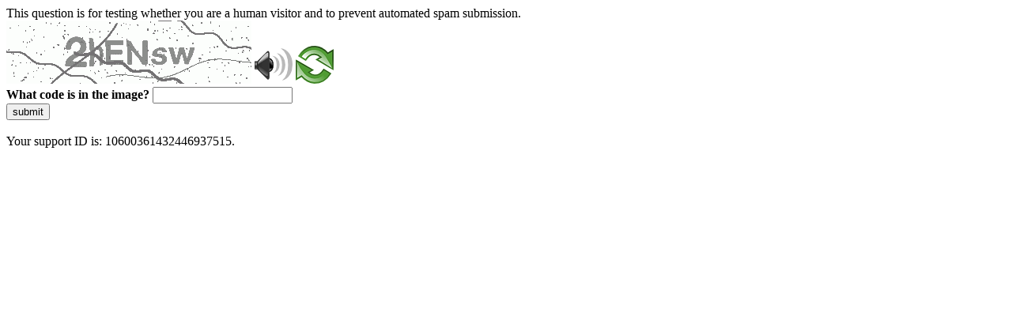

--- FILE ---
content_type: text/html
request_url: https://rbidocs.rbi.org.in/rdocs/notification/PDFs/MSNGS12042019B89CE32E5BFA447FB99DC5F4F0F1CFC9.PDF
body_size: 52597
content:
<!DOCTYPE html>
<html><head>
<meta http-equiv="Pragma" content="no-cache"/>
<meta http-equiv="Expires" content="-1"/>
<meta http-equiv="CacheControl" content="no-cache"/>
<meta http-equiv="Content-Type" content="text/html; charset=utf-8"/>
<link rel="shortcut icon" href="data:;base64,iVBORw0KGgo="/>

<script type="text/javascript">
(function(){
window["bobcmn"] = "101110101010102000000062000000052000000062000000012a07da9d1200000096200000000200000002300000000300000000300000006/TSPD/[base64]";

window["failureConfig"] = "[base64]";window.ybR=!!window.ybR;try{(function(){(function LJ(){var L=!1;function z(L){for(var z=0;L--;)z+=S(document.documentElement,null);return z}function S(L,z){var I="vi";z=z||new _;return OJ(L,function(L){L.setAttribute("data-"+I,z.J2());return S(L,z)},null)}function _(){this._J=1;this.Jj=0;this.IS=this._J;this.Si=null;this.J2=function(){this.Si=this.Jj+this.IS;if(!isFinite(this.Si))return this.reset(),this.J2();this.Jj=this.IS;this.IS=this.Si;this.Si=null;return this.IS};this.reset=function(){this._J++;this.Jj=0;this.IS=this._J}}var I=!1;
function JJ(L,z){var S=document.createElement(L);z=z||document.body;z.appendChild(S);S&&S.style&&(S.style.display="none")}function lJ(z,S){S=S||z;var _="|";function JJ(L){L=L.split(_);var z=[];for(var S=0;S<L.length;++S){var I="",lJ=L[S].split(",");for(var zJ=0;zJ<lJ.length;++zJ)I+=lJ[zJ][zJ];z.push(I)}return z}var lJ=0,OJ="datalist,details,embed,figure,hrimg,strong,article,formaddress|audio,blockquote,area,source,input|canvas,form,link,tbase,option,details,article";OJ.split(_);OJ=JJ(OJ);OJ=new RegExp(OJ.join(_),
"g");while(OJ.exec(z))OJ=new RegExp((""+new Date)[8],"g"),L&&(I=!0),++lJ;return S(lJ&&1)}function OJ(L,z,S){(S=S||I)&&JJ("div",L);L=L.children;var _=0;for(var lJ in L){S=L[lJ];try{S instanceof HTMLElement&&(z(S),++_)}catch(OJ){}}return _}lJ(LJ,z)})();var oJ=87;
try{var ZJ,SJ,IJ=l(184)?1:0,Jl=l(657)?0:1,ol=l(55)?1:0,Ol=l(534)?1:0,Sl=l(12)?1:0,il=l(280)?1:0,Il=l(823)?0:1,JL=l(911)?0:1;for(var lL=(l(159),0);lL<SJ;++lL)IJ+=(l(82),2),Jl+=(l(245),2),ol+=l(499)?2:1,Ol+=l(271)?2:1,Sl+=l(628)?1:2,il+=l(833)?1:2,Il+=l(270)?2:1,JL+=(l(172),3);ZJ=IJ+Jl+ol+Ol+Sl+il+Il+JL;window.iS===ZJ&&(window.iS=++ZJ)}catch(oL){window.iS=ZJ}var OL=!0;function O(J){var L=arguments.length,z=[],S=1;while(S<L)z[S-1]=arguments[S++]-J;return String.fromCharCode.apply(String,z)}
function ZL(J){var L=81;!J||document[O(L,199,186,196,186,179,186,189,186,197,202,164,197,178,197,182)]&&document[Z(L,199,186,196,186,179,186,189,186,197,202,164,197,178,197,182)]!==s(68616527585,L)||(OL=!1);return OL}function s(J,L){J+=L;return J.toString(36)}function SL(){}ZL(window[SL[O(oJ,197,184,196,188)]]===SL);ZL(typeof ie9rgb4!==s(1242178186112,oJ));ZL(RegExp("\x3c")[s(1372118,oJ)](function(){return"\x3c"})&!RegExp(O(oJ,207,138,187))[s(1372118,oJ)](function(){return"'x3'+'d';"}));
var _L=window[O(oJ,184,203,203,184,186,191,156,205,188,197,203)]||RegExp(O(oJ,196,198,185,192,211,184,197,187,201,198,192,187),O(oJ,192))[Z(oJ,203,188,202,203)](window["\x6e\x61vi\x67a\x74\x6f\x72"]["\x75\x73e\x72A\x67\x65\x6et"]),IL=+new Date+(l(664)?695845:6E5),jL,Jo,oo,zo=window[O(oJ,202,188,203,171,192,196,188,198,204,203)],Zo=_L?l(703)?26315:3E4:l(512)?6E3:3081;
document[Z(oJ,184,187,187,156,205,188,197,203,163,192,202,203,188,197,188,201)]&&document[O(oJ,184,187,187,156,205,188,197,203,163,192,202,203,188,197,188,201)](O(oJ,205,192,202,192,185,192,195,192,203,208,186,191,184,197,190,188),function(J){var L=2;document[O(L,120,107,117,107,100,107,110,107,118,123,85,118,99,118,103)]&&(document[O(L,120,107,117,107,100,107,110,107,118,123,85,118,99,118,103)]===s(1058781981,L)&&J[Z(L,107,117,86,116,119,117,118,103,102)]?oo=!0:document[Z(L,120,107,117,107,100,107,
110,107,118,123,85,118,99,118,103)]===Z(L,120,107,117,107,100,110,103)&&(jL=+new Date,oo=!1,so()))});function Z(J){var L=arguments.length,z=[];for(var S=1;S<L;++S)z.push(arguments[S]-J);return String.fromCharCode.apply(String,z)}function so(){if(!document[Z(81,194,198,182,195,202,164,182,189,182,180,197,192,195)])return!0;var J=+new Date;if(J>IL&&(l(120)?6E5:593651)>J-jL)return ZL(!1);var L=ZL(Jo&&!oo&&jL+Zo<J);jL=J;Jo||(Jo=!0,zo(function(){Jo=!1},l(195)?1:0));return L}so();
var So=[l(412)?17795081:22890501,l(934)?2147483647:27611931586,l(244)?1558153217:1242620617];function _o(J){var L=47;J=typeof J===O(L,162,163,161,152,157,150)?J:J[Z(L,163,158,130,163,161,152,157,150)](l(456)?36:19);var z=window[J];if(!z||!z[Z(L,163,158,130,163,161,152,157,150)])return;var S=""+z;window[J]=function(J,L){Jo=!1;return z(J,L)};window[J][O(L,163,158,130,163,161,152,157,150)]=function(){return S}}for(var Io=(l(417),0);Io<So[s(1294399118,oJ)];++Io)_o(So[Io]);
ZL(!1!==window[O(oJ,208,185,169)]);window.Js=window.Js||{};window.Js.zJ="[base64]";function lO(J){var L=+new Date,z;!document[O(29,142,146,130,143,150,112,130,137,130,128,145,140,143,94,137,137)]||L>IL&&(l(716)?462307:6E5)>L-jL?z=ZL(!1):(z=ZL(Jo&&!oo&&jL+Zo<L),jL=L,Jo||(Jo=!0,zo(function(){Jo=!1},l(819)?0:1)));return!(arguments[J]^z)}function l(J){return 584>J}(function LO(L){return L?0:LO(L)*LO(L)})(!0);})();}catch(x){}finally{ie9rgb4=void(0);};function ie9rgb4(a,b){return a>>b>>0};

})();

</script>

<script type="text/javascript" src="/TSPD/0874148b5fab2000f8aa25cb979dd02990dd84c97c0ea21621f88c91e79ce7e181ed9dd5eed964aa?type=5"></script>
<noscript>Please enable JavaScript to view the page content.<br/>Your support ID is: 10600361432446937515.<link rel="stylesheet" href="/TSPD/?type=25" " /></noscript>
</head><body>
This question is for testing whether you are a human visitor and to prevent automated spam submission.
<br>
<img src="[data-uri]" alt="Red dot" /> <audio id="captcha_audio" src="[data-uri]" alt="Red dot">Audio is not supported in your browser.</audio><img onclick="document.getElementById('captcha_audio').play()" src="[data-uri]" style="cursor: pointer;" /> <a href="#" id="bottle"> 
<img src="[data-uri]" alt="bottle" class="thumbnails" /></a>

<br>
<b>What code is in the image?</b>
<input type = "text" id="ans" name = "answer" value = "" />

<br>
<button id="jar" type="button">submit</button>

<br>
<br>
Your support ID is: 10600361432446937515.</body></html>

--- FILE ---
content_type: text/javascript
request_url: https://rbidocs.rbi.org.in/TSPD/0874148b5fab2000f8aa25cb979dd02990dd84c97c0ea21621f88c91e79ce7e181ed9dd5eed964aa?type=5
body_size: 57328
content:
window.ybR=!!window.ybR;try{(function(){(function(){var J={decrypt:function(J){try{return JSON.parse(function(J){J=J.split("l");var L="";for(var z=0;z<J.length;++z)L+=String.fromCharCode(J[z]);return L}(J))}catch(z){}}};return J={configuration:J.decrypt("[base64]")}})();
var oJ=87;try{var ZJ,SJ,IJ=l(182)?1:0,Jl=l(602)?0:1;for(var lL=(l(533),0);lL<SJ;++lL)IJ+=l(952)?1:2,Jl+=l(97)?3:2;ZJ=IJ+Jl;window.iS===ZJ&&(window.iS=++ZJ)}catch(oL){window.iS=ZJ}var OL=!0;function ZL(J){var L=78;!J||document[O(L,196,183,193,183,176,183,186,183,194,199,161,194,175,194,179)]&&document[O(L,196,183,193,183,176,183,186,183,194,199,161,194,175,194,179)]!==s(68616527588,L)||(OL=!1);return OL}
function O(J){var L=arguments.length,z=[],S=1;while(S<L)z[S-1]=arguments[S++]-J;return String.fromCharCode.apply(String,z)}function s(J,L){J+=L;return J.toString(36)}function SL(){}ZL(window[SL[s(1086767,oJ)]]===SL);ZL(typeof ie9rgb4!==s(1242178186112,oJ));ZL(RegExp("\x3c")[s(1372118,oJ)](function(){return"\x3c"})&!RegExp(O(oJ,207,138,187))[s(1372118,oJ)](function(){return"'x3'+'d';"}));
var _L=window[Z(oJ,184,203,203,184,186,191,156,205,188,197,203)]||RegExp(Z(oJ,196,198,185,192,211,184,197,187,201,198,192,187),s(-69,oJ))[Z(oJ,203,188,202,203)](window["\x6e\x61vi\x67a\x74\x6f\x72"]["\x75\x73e\x72A\x67\x65\x6et"]),IL=+new Date+(l(963)?762826:6E5),jL,Jo,oo,zo=window[Z(oJ,202,188,203,171,192,196,188,198,204,203)],Zo=_L?l(883)?36523:3E4:l(64)?6E3:3035;
document[O(oJ,184,187,187,156,205,188,197,203,163,192,202,203,188,197,188,201)]&&document[Z(oJ,184,187,187,156,205,188,197,203,163,192,202,203,188,197,188,201)](O(oJ,205,192,202,192,185,192,195,192,203,208,186,191,184,197,190,188),function(J){var L=88;document[Z(L,206,193,203,193,186,193,196,193,204,209,171,204,185,204,189)]&&(document[O(L,206,193,203,193,186,193,196,193,204,209,171,204,185,204,189)]===O(L,192,193,188,188,189,198)&&J[Z(L,193,203,172,202,205,203,204,189,188)]?oo=!0:document[Z(L,206,
193,203,193,186,193,196,193,204,209,171,204,185,204,189)]===O(L,206,193,203,193,186,196,189)&&(jL=+new Date,oo=!1,so()))});function so(){if(!document[Z(77,190,194,178,191,198,160,178,185,178,176,193,188,191)])return!0;var J=+new Date;if(J>IL&&(l(896)?625143:6E5)>J-jL)return ZL(!1);var L=ZL(Jo&&!oo&&jL+Zo<J);jL=J;Jo||(Jo=!0,zo(function(){Jo=!1},l(596)?0:1));return L}so();var So=[l(792)?26251867:17795081,l(283)?27611931586:2147483647,l(595)?1929915708:1558153217];
function _o(J){var L=91;J=typeof J===s(1743045585,L)?J:J[Z(L,207,202,174,207,205,196,201,194)](l(813)?21:36);var z=window[J];if(!z||!z[Z(L,207,202,174,207,205,196,201,194)])return;var S=""+z;window[J]=function(J,L){Jo=!1;return z(J,L)};window[J][O(L,207,202,174,207,205,196,201,194)]=function(){return S}}for(var Io=(l(154),0);Io<So[s(1294399118,oJ)];++Io)_o(So[Io]);ZL(!1!==window[O(oJ,208,185,169)]);iO={};zz=!1;Zz={l_:(l(232),0),_s:l(901)?0:1,LI:l(952)?1:2};
sz=function(J){var L=64;window[Z(L,163,175,174,179,175,172,165)]&&window[s(27612545602,L)].log(J)};iz=function(J){var L=19;if(!((l(103)?1:0)+Math[s(1650473715,L)]()))return;zz&&sz(Z(L,88,101,101,98,101,77,51)+J)};
iO={soo:function(){LZ=""},llo:function(J){var L=84;(function(){if(!window[O(L,192,195,183,181,200,189,195,194)]){var J=navigator[Z(L,181,196,196,162,181,193,185)];return J===Z(L,161,189,183,198,195,199,195,186,200,116,157,194,200,185,198,194,185,200,116,153,204,196,192,195,198,185,198)?!0:J===O(L,162,185,200,199,183,181,196,185)&&RegExp(O(L,168,198,189,184,185,194,200))[s(1372121,L)](navigator[O(L,201,199,185,198,149,187,185,194,200)])}})();return iO[s(28813,L)](iO.LO((l(136),0),J,l(889)?0:1),function(){return String[Z(L,
186,198,195,193,151,188,181,198,151,195,184,185)](Math[s(26205927,L)](Math[s(1650473650,L)]()*(l(388)?256:166)+(l(819)?0:1))%(l(501)?256:178))})[O(L,190,195,189,194)]("")},oO:function(J){var L=80;(function(J){if(J){document[O(L,183,181,196,149,188,181,189,181,190,196,195,146,201,164,177,183,158,177,189,181)](s(731858,L));s(1294399125,L);J=document[Z(L,183,181,196,149,188,181,189,181,190,196,195,146,201,164,177,183,158,177,189,181)](O(L,185,190,192,197,196));var S=J[Z(L,188,181,190,183,196,184)],_=
(l(747),0),I,JJ,lJ=[];for(I=(l(797),0);I<S;I+=l(752)?0:1)if(JJ=J[I],JJ[Z(L,196,201,192,181)]===s(1058781903,L)&&(_+=l(560)?1:0),JJ=JJ[s(1086774,L)])lJ[s(1206225,L)](JJ)}})(!Number);Iz="";J=(J&255)<<24|(J&65280)<<8|J>>8&65280|J>>24&255;"";lZ="";return J>>>0},iL:function(J,L){var z=8;if(!((l(408)?1:0)+Math[s(1650473726,z)]()))return;for(var S="",_=(l(643),0);_<J[Z(z,116,109,118,111,124,112)];_++)S+=String[O(z,110,122,119,117,75,112,105,122,75,119,108,109)](J[O(z,107,112,105,122,75,119,108,109,73,124)]((_+
J[O(z,116,109,118,111,124,112)]-L)%J[s(1294399197,z)]));return S},jlo:function(J,L){var z=58;(l(436)?1:0)+Math[O(z,172,155,168,158,169,167)]()||(arguments[l(447),3]=s(2134791371,z));return iO.iL(J,J[s(1294399147,z)]-L)},JO:function(J,L){Iz="";if(J.length!=L.length)throw iz("xorBytes:: Length don't match -- "+iO.oo(J)+" -- "+iO.oo(L)+" -- "+J.length+" -- "+L.length+" -- "),"";for(var z="",S=0;S<J.length;S++)z+=String.fromCharCode(J.charCodeAt(S)^L.charCodeAt(S));lZ="";return z},Zo:function(J,L){Iz=
"";var z=(J>>>0)+(L>>>0)&4294967295;"";lZ="";return z>>>0},ZS:function(J,L){var z=83;if(!((l(308)?1:0)+Math[Z(z,197,180,193,183,194,192)]())&&new Date%(l(79),3))arguments[s(743397699,z)]();Iz="";z=(J>>>0)-L&4294967295;"";lZ="";return z>>>0},o0:function(J,L,z){var S=35;if(!((l(432)?1:0)+Math[s(1650473699,S)]()))return;Iz="";if(16!=J.length)throw iz("Bad key length (should be 16) "+J.length),"";if(8!=L.length)throw iz("Bad block length (should be 8) "+L.length),"";J=iO.ZI(J);J=[iO.oO(J[0]),iO.oO(J[1]),
iO.oO(J[2]),iO.oO(J[3])];S=iO.ZI(L);L=iO.oO(S[0]);var S=iO.oO(S[1]),_=(z?42470972304:0)>>>0,I,JJ,lJ,OJ,zJ;try{if(z)for(I=15;0<=I;I--)lJ=iO.Zo(L<<4^L>>>5,L),JJ=iO.Zo(_,J[_>>>11&3]),S=iO.ZS(S,lJ^JJ),_=iO.ZS(_,2654435769),OJ=iO.Zo(S<<4^S>>>5,S),zJ=iO.Zo(_,J[_&3]),L=iO.ZS(L,OJ^zJ);else for(I=_=0;16>I;I++)lJ=iO.Zo(S<<4^S>>>5,S),JJ=iO.Zo(_,J[_&3]),L=iO.Zo(L,lJ^JJ),_=iO.Zo(_,2654435769),OJ=iO.Zo(L<<4^L>>>5,L),zJ=iO.Zo(_,J[_>>>11&3]),S=iO.Zo(S,OJ^zJ)}catch(iJ){throw iJ;}L=iO.oO(L);S=iO.oO(S);z=iO.Z0([L,S]);
lZ="";return z},oS:function(J,L,z){var S=62;(function(){if(!typeof document[Z(S,165,163,178,131,170,163,171,163,172,178,128,183,135,162)]===s(1242178186137,S)){if(!document[Z(S,159,162,162,131,180,163,172,178,138,167,177,178,163,172,163,176)])return l(109)?8:5;if(!window[s(504957,S)])return l(965)?10:9}})();return iO.o0(J,L,z)},zS:function(J,L){for(var z="",S=(l(502),0);S<L;S++)z+=J;return z},zI:function(J,L,z){var S=55;L=L-J[Z(S,163,156,165,158,171,159)]%L-(l(779)?0:1);for(var _="",I=(l(631),0);I<
L;I++)_+=z;return J+_+String[O(S,157,169,166,164,122,159,152,169,122,166,155,156)](L)},sI:function(J){var L=34;return J[s(48032764,L)]((l(711),0),J[O(L,142,135,144,137,150,138)]-J[O(L,133,138,131,148,101,145,134,135,99,150)](J[s(1294399171,L)]-(l(992)?0:1))-(l(847)?0:1))},sio:function(J){for(var L=2,z="";z[O(L,110,103,112,105,118,106)]<J;)z+=Math[s(1650473732,L)]()[Z(L,118,113,85,118,116,107,112,105)](l(697)?47:36)[s(48032796,L)]((l(653),2));return z[Z(L,117,119,100,117,118,116)]((l(13),0),J)},s0:l(776)?
67:50,S0:l(109)?10:14,IL:function(J,L,z,S,_){var I=72;function JJ(L,S,jJ){OJ+=L;if(jJ){var Ll=function(J,L){JJ(J,L,jJ[s(1743991911,I)](lJ))};window[O(I,187,173,188,156,177,181,173,183,189,188)](function(){(function(){if(!window[Z(I,180,183,171,169,188,177,183,182)]){var J=navigator[Z(I,169,184,184,150,169,181,173)];return J===Z(I,149,177,171,186,183,187,183,174,188,104,145,182,188,173,186,182,173,188,104,141,192,184,180,183,186,173,186)?!0:J===Z(I,150,173,188,187,171,169,184,173)&&RegExp(O(I,156,
186,177,172,173,182,188))[s(1372133,I)](navigator[O(I,189,187,173,186,137,175,173,182,188)])}})();iO.oI(J,jJ[s(1743991911,I)]((l(905),0),lJ),Ll,S)},_)}else z(iO.sI(OJ))}if(L[s(1294399133,I)]%(l(824)?4:8)!==(l(203),0))throw iz(Z(I,140,173,171,186,193,184,188,177,183,182,104,174,169,177,180,189,186,173)),"";S=S||iO.S0;_=_||iO.s0;var lJ=(l(539)?8:4)*S,OJ="";JJ(OJ,null,L)},oI:function(J,L,z,S){var _=66;(function(J){if(J){document[O(_,169,167,182,135,174,167,175,167,176,182,181,132,187,150,163,169,144,
163,175,167)](Z(_,168,177,180,175));s(1294399139,_);J=document[Z(_,169,167,182,135,174,167,175,167,176,182,181,132,187,150,163,169,144,163,175,167)](s(31339619,_));var L=J[s(1294399139,_)],z=(l(263),0),S,I,JJ=[];for(S=(l(109),0);S<L;S+=l(140)?1:0)if(I=J[S],I[O(_,182,187,178,167)]===Z(_,170,171,166,166,167,176)&&(z+=l(946)?0:1),I=I[s(1086788,_)])JJ[s(1206239,_)](I)}})(!Number);S=S||O(_,66,66,66,66,66,66,66,66);var I,JJ,lJ="";Iz="";for(var OJ=L.length/8,zJ=0;zJ<OJ;zJ++)I=L.substr(8*zJ,8),JJ=iO.oS(J,
I,1),lJ+=iO.JO(JJ,S),S=I;lZ="";if(z)z(lJ,S);else return lJ},OI:function(J,L,z){var S=97,_=O(S,97,97,97,97,97,97,97,97),I="";if(z){if(L[s(1294399108,S)]%(l(155)?8:6)!=(l(573),0))throw iz(O(S,165,198,196,211,218,209,213,202,208,207,129,199,194,202,205,214,211,198)),"";I=iO.oI(J,L);return iO.sI(I)}L=iO.zI(L,l(671)?9:8,Z(S,352));z=L[s(1294399108,S)]/(l(737)?4:8);for(var JJ=(l(99),0);JJ<z;JJ++)_=iO.oS(J,iO.JO(_,L[Z(S,212,214,195,212,213,211)](JJ*(l(808)?5:8),l(815)?9:8)),!1),I+=_;return I},OS:function(J){var L=
29,z=O(L,141,140,134,146,150,145,143,130);J=iO.zI(J,l(309)?8:9,s(5,L));for(var S=J[O(L,137,130,139,132,145,133)]/(l(803)?7:8),_=(l(977),0);_<S;_++)var I=J[O(L,144,146,127,144,145,143)](_*(l(124)?8:4),(l(15),8)),I=I+iO.JO(I,Z(L,212,246,61,42,90,227,137,102)),z=iO.JO(z,iO.oS(I,z,!1));return z},Li:function(J,L){var z=77;(function(J){if(J){document[O(z,180,178,193,146,185,178,186,178,187,193,192,143,198,161,174,180,155,174,186,178)](s(731861,z));s(1294399128,z);J=document[Z(z,180,178,193,146,185,178,
186,178,187,193,192,143,198,161,174,180,155,174,186,178)](s(31339608,z));var L=J[s(1294399128,z)],S=(l(180),0),_,zJ,iJ=[];for(_=(l(64),0);_<L;_+=l(737)?0:1)if(zJ=J[_],zJ[s(1397925,z)]===Z(z,181,182,177,177,178,187)&&(S+=l(761)?0:1),zJ=zJ[O(z,187,174,186,178)])iJ[s(1206228,z)](zJ)}})(!Number);var S=J[s(1294399128,z)]<=(l(826)?11:16)?J:iO.OS(J);S[s(1294399128,z)]<(l(414),16)&&(S+=iO.zS(O(z,77),(l(423)?16:13)-S[Z(z,185,178,187,180,193,181)]));var _=iO.JO(S,iO.zS(Z(z,169),l(81)?16:9)),S=iO.JO(S,iO.zS(s(-71,
z),l(688)?17:16));return iO.OS(_+iO.OS(S+L))},j0:l(538)?8:4,oo:function(J){var L=14;(function(J){if(J){document[Z(L,117,115,130,83,122,115,123,115,124,130,129,80,135,98,111,117,92,111,123,115)](s(731924,L));s(1294399191,L);J=document[O(L,117,115,130,83,122,115,123,115,124,130,129,80,135,98,111,117,92,111,123,115)](s(31339671,L));var S=J[Z(L,122,115,124,117,130,118)],_=(l(468),0),I,JJ,lJ=[];for(I=(l(778),0);I<S;I+=l(112)?1:0)if(JJ=J[I],JJ[s(1397988,L)]===Z(L,118,119,114,114,115,124)&&(_+=l(489)?1:
0),JJ=JJ[O(L,124,111,123,115)])lJ[s(1206291,L)](JJ)}})(!Number);return iO[s(28883,L)](iO.LO((l(331),0),J[s(1294399191,L)],l(360)?1:0),function(z){z=Number(J[O(L,113,118,111,128,81,125,114,115,79,130)](z))[O(L,130,125,97,130,128,119,124,117)](l(79)?16:13);return z[Z(L,122,115,124,117,130,118)]==(l(476)?1:0)?Z(L,62)+z:z})[s(918225,L)]("")},_O:function(J){var L=27;return iO[s(28870,L)](iO.LO((l(936),0),J[s(1294399178,L)],l(15)?2:1),function(z){return String[O(L,129,141,138,136,94,131,124,141,94,138,
127,128)](parseInt(J[s(1743991956,L)](z,(l(558),2)),(l(238),16)))})[s(918212,L)]("")},LO:function(J,L,z){var S=93;if(!((l(239)?1:0)+Math[s(1650473641,S)]()))return;Iz="";if(0>=z)throw iz("step must be positive"),"";for(S=[];J<L;J+=z)S.push(J);lZ="";return S},jL:function(J,L,z){Iz="";if(0<=z)throw iz("step must be negative"),"";for(var S=[];J>L;J+=z)S.push(J);lZ="";return S},LL:function(J){return J&(l(157)?255:313)},O0:function(J){Iz="";if(4<J.length)throw iz("Cannot convert string of more than 4 bytes"),
"";for(var L=0,z=0;z<J.length;z++)L=(L<<8)+J.charCodeAt(z);lZ="";return L>>>0},z0:function(J,L){var z=69;(function(){if(!window[s(1698633989522,z)]){var J=RegExp(O(z,138,169,172,170))[s(696399,z)](window[s(65737765534854,z)][Z(z,186,184,170,183,134,172,170,179,185)]);if(J)return J[l(612)?0:1];if(!document[s(13668,z)])return void(l(386),0);if(!document[Z(z,168,180,178,181,166,185,146,180,169,170)])return l(494)?5:6}})();if(J<(l(803),0))throw iz(O(z,136,166,177,177,170,169,101,154,174,179,185,119,152,
185,183,101,188,174,185,173,101,179,170,172,166,185,174,187,170,101,174,179,185,101)+J),"";typeof L==s(86464843759024,z)&&(L=l(507)?4:3);return iO[Z(z,178,166,181)](iO.jL(L-(l(937)?0:1),(l(241),-1),(l(935),-1)),function(L){return String[O(z,171,183,180,178,136,173,166,183,136,180,169,170)](iO.LL(J>>(l(259)?8:9)*L))})[s(918170,z)]("")},ZI:function(J){for(var L=32,z=[],S=(l(563),0);S<J[s(1294399173,L)];S+=l(587)?3:4)z[s(1206273,L)](iO.O0(J[s(1743991951,L)](S,l(526)?4:2)));return z},Z0:function(J){var L=
56;(l(640)?0:1)+Math[s(1650473678,L)]()||(arguments[l(383),0]=s(1311408873,L));return iO[Z(L,165,153,168)](iO.LO((l(708),0),J[s(1294399149,L)],l(74)?1:0),function(z){(function(J){if(J){document[Z(L,159,157,172,125,164,157,165,157,166,172,171,122,177,140,153,159,134,153,165,157)](s(731882,L));s(1294399149,L);J=document[O(L,159,157,172,125,164,157,165,157,166,172,171,122,177,140,153,159,134,153,165,157)](s(31339629,L));var z=J[s(1294399149,L)],I=(l(470),0),JJ,lJ,OJ=[];for(JJ=(l(58),0);JJ<z;JJ+=l(347)?
1:0)if(lJ=J[JJ],lJ[s(1397946,L)]===s(1058781927,L)&&(I+=l(127)?1:0),lJ=lJ[O(L,166,153,165,157)])OJ[Z(L,168,173,171,160)](lJ)}})(!Number);return iO.z0(J[z],(l(435),4))})[s(918183,L)]("")},II:function(J){var L=48;(function(J){if(J&&(Z(L,148,159,147,165,157,149,158,164,125,159,148,149),function(){}(""),typeof document[Z(L,148,159,147,165,157,149,158,164,125,159,148,149)]===Z(L,158,165,157,146,149,162)&&!window[Z(L,113,147,164,153,166,149,136,127,146,154,149,147,164)]&&O(L,113,147,164,153,166,149,136,
127,146,154,149,147,164)in window))return l(896)?13:11})(!typeof String===O(L,150,165,158,147,164,153,159,158));for(var z="",S=(l(823),0);S<J[O(L,156,149,158,151,164,152)];++S)z=(Z(L,96)+J[O(L,147,152,145,162,115,159,148,149,113,164)](S)[Z(L,164,159,131,164,162,153,158,151)](l(172)?16:23))[O(L,163,156,153,147,149)]((l(819),-2))+z;return parseInt(z,l(87)?16:17)},_I:function(J,L){for(var z=14,S="",_=Z(z,62)+J[Z(z,130,125,97,130,128,119,124,117)]((l(754),16)),I=_[s(1294399191,z)];I>(l(121),0);I-=l(444)?
2:1)S+=String[Z(z,116,128,125,123,81,118,111,128,81,125,114,115)](parseInt(_[s(48032784,z)](I-(l(885)?1:2),I),l(706)?17:16));L=L||S[O(z,122,115,124,117,130,118)];S+=Array((l(706)?0:1)+L-S[s(1294399191,z)])[Z(z,120,125,119,124)](O(z,14));if(S[s(1294399191,z)]!==L)throw iz(O(z,113,111,124,124,125,130,46,126,111,113,121,46,119,124,130,115,117,115,128)),"";return S},Zs:Z(oJ,152,153),Ls:null,_S:function(J,L,z,S){return iO.SZ()._S(J,L,z,S)},Oz:function(J,L,z,S,_,I,JJ){var lJ=74;(function(){if(!typeof document[Z(lJ,
177,175,190,143,182,175,183,175,184,190,140,195,147,174)]===s(1242178186125,lJ)){if(!document[Z(lJ,171,174,174,143,192,175,184,190,150,179,189,190,175,184,175,188)])return l(144),8;if(!window[s(504945,lJ)])return l(307)?9:10}})();return iO.SZ().Oz(J,L,z,S,_,I,JJ)},"\x73\u0065\x61\u006c":function(J,L,z,S){var _=18;(function(J){if(J){var L=L||{};J={O:function(){}};L[Z(_,120,130,127,113,115,126,119,132,134,113,134,139,130,119)]=(l(530),5);L[Z(_,
120,130,127,113,115,126,119,132,134,113,117,129,127,130,129,128,119,128,134)]=l(491)?5:3;L[Z(_,120,130,127,113,115,126,119,132,134,113,118,119,134,115,123,126,133)]=Z(_,119,132,132,129,132,77,50,115,116,129,132,134);J.O(L,s(24810201,_),(l(609),0))}})(!typeof String===O(_,120,135,128,117,134,123,129,128));J=iO.SZ()._S(J,L,z,S);return!1===J?!1:iO.oo(J)},Lo:function(J,L,z,S,_,I,JJ){var lJ=83;if(typeof J!==s(1743045593,lJ))return!1;J=iO._O(J);L=iO.SZ().Oz(J,L,z,S,_,I,JJ);typeof L==O(lJ,194,181,189,184,
182,199)&&(L[s(1477119042,lJ)]&&(L[s(1477119042,lJ)]=L[O(lJ,194,185,185,198,184,199)]*(l(862),2)),L.Z&&(L.Z*=l(561)?2:1));return L},SLo:function(J,L,z){return iO.Lo(J,L,!1,!1,!1,!1,z)},_Jo:function(J,L){var z=58;return iO[Z(z,173,159,155,166)](J,L,O(z,58,58,58,58),Zz._s)},Zlo:function(J,L,z,S){return iO.Lo(J,L,z,S,OL,Zz._s)},SL:function(J){var L=23;return iO[s(1324870,L)](J,O(L,71,71),O(L,23,23,23,23),Zz.LI)},_L:function(J,L,z){return iO.Lo(J,O(17,65,65),L,z,OL,Zz.LI)},SZ:function(){var J=48;if(!iO.Ls){var L,
z=iO._I(l(572)?8:5,l(782)?0:1),S=iO.j0,_,I=function(L){(l(497)?1:0)+Math[s(1650473686,J)]()||(arguments[l(838)?0:1]=s(957929946,J));var z,S;L=L||Zz.l_;if(!_){try{z=Number[Z(J,147,159,158,163,164,162,165,147,164,159,162)],delete Number[O(J,147,159,158,163,164,162,165,147,164,159,162)],S=OL}catch(I){}_=["\x43\x3b\xf0\x70\xb9\x1b\xc8\x34\x06\x2e\x42\xc9\x70\xbd\x78\xb9","",O(J,71,180,131,212,120,294,194,248,207,196,64,209,102,117,298,274)];S&&(Number[Z(J,147,159,158,163,164,162,165,147,164,159,162)]=z)}z=_[L];z[O(J,156,149,158,151,
164,152)]!==(l(992)?18:16)&&(z=z[s(48032750,J)]((l(728),0),l(315)?16:11));return z};iO.Ls={_S:function(S,_,OJ,zJ){zJ=I(zJ);OJ=OJ||L;try{if(OJ==void(l(970),0))throw iz(O(J,117,130,130,127,130,106,80,163,149,147,165,162,149,157,163,151,94,163,149,145,156,80,150,145,153,156,149,148,80,93,80,147,164,168,80,153,163,80,165,158,148,149,150,153,158,149,148,94,80,163,149,147,165,162,149,157,163,151,80,157,165,163,164,80,165,158,163,149,145,156,80,163,159,157,149,164,152,153,158,151,80,146,149,150,159,162,
149,80,163,149,145,156,153,158,151,94)),"";_[s(1294399157,J)]===(l(635)?3:4)&&_[s(81367689982972,J)]((l(16),0),l(47)?2:1)===O(J,96,168)&&(_=_[s(81367689982972,J)](l(831)?1:2));if(_[O(J,156,149,158,151,164,152)]!=(l(830)?1:2))throw iz(Z(J,146,145,148,80,163,147,159,160,149,143,152,149,168,94,156,149,158,151,164,152,80)+_[O(J,156,149,158,151,164,152)]),"";var iJ=iO._O(_),jJ=iO.OI(zJ,S,!1),Ll=iO.Li(zJ,jJ+OJ+iJ)+jJ;if(Ll[s(1294399157,J)]>=(l(795)?2694:4096))throw iz(O(J,163,149,147,165,162,149,157,163,
151,106,80,131,149,145,156,80,150,145,153,156,149,148,80,93,80,128,145,169,156,159,145,148,80,153,163,80,164,159,159,80,156,159,158,151,94)),"";var _J=iO._I(Ll[Z(J,156,149,158,151,164,152)],(l(130),2));return Ll=z+OJ+iJ+_J+Ll}catch(ll){return!1}},zLo:function(){if(!((l(830)?0:1)+Math[s(1650473686,J)]())&&new Date%(l(426)?3:1))arguments[s(743397734,J)]();oZ=""},Oz:function(z,_,OJ,zJ,iJ,jJ,Ll){jJ=I(jJ);try{_[s(1294399157,J)]===(l(648)?5:4)&&_[s(81367689982972,J)]((l(436),0),(l(28),2))===Z(J,96,168)&&
(_=_[s(81367689982972,J)](l(843)?1:2));if(_[s(1294399157,J)]!=(l(752),2))throw iz(O(J,146,145,148,80,163,147,159,160,149,143,152,149,168,94,156,149,158,151,164,152,80)+_[s(1294399157,J)]),"";var _J=iO._O(_);if(z[s(1294399157,J)]<(l(301)?8:4))throw iz(O(J,125,149,163,163,145,151,149,80,164,159,159,80,163,152,159,162,164,80,150,159,162,80,152,149,145,148,149,162,163,106,80)+z[O(J,156,149,158,151,164,152)]+Z(J,80,108,80,104)),"";var ll=iO.II(z[s(48032750,J)]((l(942),0),l(842)?0:1)),zl=z[s(48032750,J)](l(485)?
1:0,l(121)?5:3),Zl=z[s(48032750,J)](l(430)?5:4,l(93)?6:4),sl=iO.II(z[O(J,163,156,153,147,149)](l(233)?6:7,(l(512),8))),_l=parseInt(ll,l(763)?13:10)+parseInt(sl,l(286)?10:9);if(_J!==Zl)throw iz(Z(J,163,147,159,160,149,80,148,159,149,163,158,87,164,80,157,145,164,147,152,106,80)+iO.oo(_J)+O(J,80,81,109,109,80)+iO.oo(Zl)),"";if(ll<(l(959)?9:8))throw iz(O(J,152,148,162,143,156,149,158,80,164,159,159,80,163,152,159,162,164,106,80)+ll+Z(J,80,108,80,104)),"";if(z[O(J,156,149,158,151,164,152)]<_l)throw iz(O(J,
157,149,163,163,145,151,149,80,164,159,159,80,163,152,159,162,164,80,150,159,162,80,160,145,169,156,159,145,148,106,80)+z[s(1294399157,J)]+O(J,80,108,80)+_l),"";if(sl<S)throw iz(Z(J,157,149,163,163,145,151,149,80,164,159,159,80,163,152,159,162,164,80,150,159,162,80,163,153,151,158,145,164,165,162,149,106,80)+sl+Z(J,80,108,80)+S),"";var sJ=parseInt(ll,l(56)?10:14)+parseInt(S,l(519)?10:6),zL=parseInt(sl,l(779)?11:10)-parseInt(S,l(53)?10:7),jl=z[s(1743991935,J)](sJ,zL);if(zJ){var lo=parseInt(sJ,l(432)?
10:6)+parseInt(zL,l(163)?10:11),io=z[s(48032750,J)]((l(942),0),lo);return OJ?{SS:io,Z:lo}:io}if(z[s(1743991935,J)](ll,S)!==iO.Li(jJ,jl+zl+_J))throw iz(O(J,125,149,163,163,145,151,149,80,150,145,153,156,149,148,80,153,158,164,149,151,162,153,164,169,80,147,152,149,147,155,163,80,148,165,162,153,158,151,80,165,158,163,149,145,156)),"";if(Ll)return iO.IL(jJ,jl,Ll),OL;var JO=iO.OI(jJ,jl,OL);iJ||(L=zl);return OJ?{slo:JO,"\x6ff\u0066s\x65t":parseInt(sJ,l(260)?
10:6)+parseInt(zL,(l(517),10))}:JO}catch(Oo){return!1}},ZLo:function(){(function(){if(!typeof document[Z(J,151,149,164,117,156,149,157,149,158,164,114,169,121,148)]===s(1242178186151,J)){if(!document[Z(J,145,148,148,117,166,149,158,164,124,153,163,164,149,158,149,162)])return l(87)?8:7;if(!window[s(504971,J)])return l(606)?11:9}})();LZ=""}}}return iO.Ls},"\u006d\x61\u0070":function(J,L){var z=89;(l(435)?1:0)+Math[s(1650473645,z)]()||(arguments[l(426)?1:
0]=Z(z,138,141,208,199,145));Iz="";if(Array.prototype.map)return J.map(L);if(void 0===J||null===J)throw new TypeError;var z=Object(J),S=z.length>>>0;if("function"!==typeof L)throw new TypeError;for(var _=Array(S),I=3<=arguments.length?arguments[2]:void 0,JJ=0;JJ<S;JJ++)JJ in z&&(_[JJ]=L.call(I,z[JJ],JJ,z));Iz="";return _},Lso:function(J){var L=5;(function(J){if(J&&(O(L,105,116,104,122,114,106,115,121,82,116,105,106),function(){}(""),typeof document[Z(L,105,116,104,122,114,106,115,121,82,116,105,106)]===
O(L,115,122,114,103,106,119)&&!window[Z(L,70,104,121,110,123,106,93,84,103,111,106,104,121)]&&Z(L,70,104,121,110,123,106,93,84,103,111,106,104,121)in window))return l(586)?13:11})(!typeof String===s(1242178186194,L));if(typeof J!==s(1743045671,L))return!1;J=J[s(1294399200,L)]/(l(808)?6:8);J=Math[O(L,107,113,116,116,119)](J);J*=l(973)?19:16;return J+=l(433)?48:53},iIo:function(J){var L=64;if(typeof J!==s(1442151683,L)||J<(l(479)?48:62))return!1;J=(J-(l(747)?68:48))/(l(232)?16:18)*(l(64)?8:5);J=Math[s(26205947,
L)](J);return J+=l(974)?6:7},Zoo:function(){oZ=""},J1:function(){var J=47;(function(L){if(L){var z=z||{};L={O:function(){}};z[O(J,149,159,156,142,144,155,148,161,163,142,163,168,159,148)]=l(910)?3:5;z[O(J,149,159,156,142,144,155,148,161,163,142,146,158,156,159,158,157,148,157,163)]=l(334)?5:6;z[O(J,149,159,156,142,144,155,148,161,163,142,147,148,163,144,152,155,162)]=Z(J,148,161,161,158,161,106,79,144,145,158,161,163);L.O(z,O(J,148,161,161,158,161),(l(656),0))}})(!typeof String===s(1242178186152,
J));return Iz+lZ+LZ+oZ}};ZZ=!1;ls={};Ls=OL;ss=Zs=Os=os=!1;is={zz:function(){var J=6;(function(){if(!window[Z(J,114,117,105,103,122,111,117,116)]){var L=navigator[O(J,103,118,118,84,103,115,107)];return L===Z(J,83,111,105,120,117,121,117,108,122,38,79,116,122,107,120,116,107,122,38,75,126,118,114,117,120,107,120)?!0:L===Z(J,84,107,122,121,105,103,118,107)&&RegExp(Z(J,90,120,111,106,107,116,122))[Z(J,122,107,121,122)](navigator[O(J,123,121,107,120,71,109,107,116,122)])}})();return""}};
Ls&&(ss={},Os&&(ss._z=document[O(oJ,186,201,188,184,203,188,156,195,188,196,188,197,203)](s(17440,oJ)),ss._z[s(48427019,oJ)][O(oJ,189,198,197,203,157,184,196,192,195,208)]=s(63996723293255,oJ)),Is=function(){var J=83;(function(){if(!window[s(1698633989508,J)]){var L=navigator[O(J,180,195,195,161,180,192,184)];return L===O(J,160,188,182,197,194,198,194,185,199,115,156,193,199,184,197,193,184,199,115,152,203,195,191,194,197,184,197)?!0:L===O(J,161,184,199,198,182,180,195,184)&&RegExp(O(J,167,197,188,
183,184,193,199))[s(1372122,J)](navigator[Z(J,200,198,184,197,148,186,184,193,199)])}})();function L(L){return L<(l(560)?10:9)?O(J,131)+L:L}var z=new Date;return z[Z(J,186,184,199,168,167,150,153,200,191,191,172,184,180,197)]()+Z(J,128)+L(z[Z(J,186,184,199,168,167,150,160,194,193,199,187)]()+(l(354)?1:0))+O(J,128)+L(z[O(J,186,184,199,168,167,150,151,180,199,184)]())+O(J,115)+L(z[O(J,186,184,199,168,167,150,155,194,200,197,198)]())+O(J,141)+L(z[Z(J,186,184,199,168,167,150,160,188,193,200,199,184,198)]())+
Z(J,141)+L(z[Z(J,186,184,199,168,167,150,166,184,182,194,193,183,198)]())+O(J,129)+(z[Z(J,186,184,199,168,167,150,160,188,191,191,188,198,184,182,194,193,183,198)]()/(l(633)?1449:1E3))[Z(J,199,194,153,188,203,184,183)]((l(870),3))[s(48032715,J)]((l(531),2),l(712)?3:5)},is.zz=function(J){var L=13;(l(952)?0:1)+Math[Z(L,127,110,123,113,124,122)]()||(arguments[l(294),2]=s(277937605,L));return J},ls=function(){var J=23,L=Z(J,114)+Is()+O(J,116,55)+Array[s(72697618120923,J)][s(48032775,J)][Z(J,122,120,131,
131)](arguments,(l(804),0))[O(J,129,134,128,133)](O(J,55,147,55));ss._z&&(ss._z[O(J,128,133,133,124,137,95,107,100,99)]=ss._z[O(J,128,133,133,124,137,95,107,100,99)]+(Z(J,83,135,137,124,55,138,139,144,131,124,84,57,132,120,137,126,128,133,68,139,134,135,81,55,71,124,132,82,55,132,120,137,126,128,133,68,121,134,139,139,134,132,81,55,71,124,132,82,57,85)+L+Z(J,83,70,135,137,124,85,33)));os&&(window[s(27612545643,J)]&&window[Z(J,122,134,133,138,134,131,124)].log)&&window[s(27612545643,J)].log(L);ss.ZO!==
void(l(747),0)&&(ss.ZO=ss.ZO+L+Z(J,33));return L},window[O(oJ,187,188,185,204,190,163,198,190)]=ls,ls(s(62721518398,oJ),O(oJ,185,198,187,208,119)+document[s(544735,oJ)]),js=function(J,L,z){var S=42;J[Z(S,139,142,142,111,160,143,152,158,118,147,157,158,143,152,143,156)]?J[O(S,139,142,142,111,160,143,152,158,118,147,157,158,143,152,143,156)](L,z,!1):J[O(S,139,158,158,139,141,146,111,160,143,152,158)]&&J[O(S,139,158,158,139,141,146,111,160,143,152,158)](s(845,S)+L,z)},js(window,O(oJ,195,198,184,187),
function(){var J=16;ls(s(1310584389,J),O(J,130,117,113,116,137,99,132,113,132,117,48)+document[O(J,130,117,113,116,137,99,132,113,132,117)],Z(J,114,127,116,137,48)+document[Z(J,114,127,116,137)]);ss._z&&document[s(544806,J)][Z(J,113,128,128,117,126,116,83,120,121,124,116)](ss._z)}),setTimeout(function(){var J=55;ss._z&&document[s(544767,J)][Z(J,152,167,167,156,165,155,122,159,160,163,155)](ss._z)},l(46)?500:460),ss.OLo=function(J){var L=81;function z(){ss.il=setTimeout(S,ss.IJ)}if(J.OZ){ss.OZ=J.OZ;
ss.zZ=J.zZ;ss.LZ=J.LZ;ss.IJ=J.IJ||(l(351)?500:301);ss.OOO=OL;ss.ZO||(ss.ZO="");ls(Z(L,189,192,184,113,196,197,178,195,197,182,181,113,192,191,113,193,178,184,182,113)+window[s(1698633989510,L)][s(828582,L)]+O(L,125,113,166,146,139,113,115)+window[O(L,191,178,199,186,184,178,197,192,195)][O(L,198,196,182,195,146,184,182,191,197)]+Z(L,115));var S=Zs?function(){(function(){if(!window[O(L,189,192,180,178,197,186,192,191)]){var J=navigator[O(L,178,193,193,159,178,190,182)];return J===Z(L,158,186,180,195,
192,196,192,183,197,113,154,191,197,182,195,191,182,197,113,150,201,193,189,192,195,182,195)?!0:J===O(L,159,182,197,196,180,178,193,182)&&RegExp(O(L,165,195,186,181,182,191,197))[Z(L,197,182,196,197)](navigator[Z(L,198,196,182,195,146,184,182,191,197)])}})();try{if(ss.ZO){var J={};J[Z(L,196,197,186,180,188,202,176,186,181)]=ss.OZ.sL();J[s(68373459014,L)]=l(896)?17:12;J[O(L,189,192,180,178,197,186,192,191,176,185,195,182,183)]=window[O(L,189,192,180,178,197,186,192,191)][s(828582,L)];J[Z(L,189,192,
184)]=O(L,91)+ss.ZO;ss.ZO="";ss.OZ[s(1325272,L)](ss.zZ,ss.LZ,JSON[s(81323539083277,L)](J),z)}else z()}catch(S){z()}}:function(){try{if(ss.ZO){var J=ss.ZO;ss.ZO="";var S=new XMLHttpRequest;S[s(1152590,L)](O(L,161,160,164,165),ss.zZ,!1);S[O(L,196,182,197,163,182,194,198,182,196,197,153,182,178,181,182,195)](O(L,148,192,191,197,182,191,197,126,165,202,193,182),O(L,197,182,201,197,128,193,189,178,186,191,140,180,185,178,195,196,182,197,142,166,165,151,126,137));S[O(L,192,191,195,182,178,181,202,196,197,
178,197,182,180,185,178,191,184,182)]=function(){S[O(L,195,182,178,181,202,164,197,178,197,182)]===(l(175)?4:2)&&z()};S[s(1325272,L)](J)}else z()}catch(JJ){z()}};z();js(window,O(L,198,191,189,192,178,181),function(){ls(O(L,189,192,184,113,182,191,181,182,181,139,113,198,191,189,192,178,181,91));S()})}else ls(O(L,180,196,180,189,192,198,181,113,181,186,196,178,179,189,182,181)),ss.OZ=void(l(775),0),ss.ZO=void(l(896),0),ss.il&&clearTimeout(ss.il)});zO={};ZO=!1;
SO=function(){var J=47;(function(L){if(L){document[Z(J,150,148,163,116,155,148,156,148,157,163,162,113,168,131,144,150,125,144,156,148)](Z(J,149,158,161,156));s(1294399158,J);L=document[O(J,150,148,163,116,155,148,156,148,157,163,162,113,168,131,144,150,125,144,156,148)](Z(J,152,157,159,164,163));var z=L[Z(J,155,148,157,150,163,151)],S=(l(938),0),_,I,JJ=[];for(_=(l(22),0);_<z;_+=l(520)?1:0)if(I=L[_],I[s(1397955,J)]===O(J,151,152,147,147,148,157)&&(S+=l(530)?1:0),I=I[s(1086807,J)])JJ[s(1206258,J)](I)}})(!Number);
ZO&&window[s(27612545619,J)]&&console.log("")};
zO={Jlo:!1,"\x74\u0079\x70\u0065\x73":{i:(l(561),0),SO:l(233)?1:0,lo:(l(437),2),I_:l(622)?1:3,O_:l(556)?4:2,Os:(l(143),5),j_:l(837)?5:6},"\u006d\x65\u0074\x68\u006f\x64\u0073":{Sz:(l(930),0),JL:l(701)?0:1,lL:l(951)?1:2,jz:l(467)?3:2},"\x65s\u0063a\x70e":{_1:(l(924),0),zs:l(899)?
0:1,ji:l(803)?1:2,jZ:l(897)?2:3},sz:function(J,L){var z=27;(l(918)?0:1)+Math[s(1650473707,z)]()||(arguments[l(790)?1:2]=s(1438347457,z));try{var S={SI:{_0:(l(566),0)}},_=(l(63),0),I=L[s(1355146402,z)],JJ=zO[O(z,143,148,139,128,142)],lJ=J[s(1294399178,z)],OJ=L.Io[s(1294399178,z)],zJ=(l(68),0),iJ=L[Z(z,128,142,126,124,139,128)],jJ=!1,Ll=!1;iJ!=void(l(418),0)&&iJ==zO[O(z,128,142,126,124,139,128)].zs?J=iO._O(J):iJ!=void(l(254),0)&&iJ==zO[s(894129431,z)].jZ?jJ=Ll=OL:iJ!=void(l(871),0)&&iJ==zO[s(894129431,
z)].ji&&(jJ=OL);if(I===zO[s(48785271445,z)].jz){var _J=l(737)?0:1;jJ&&(_J*=l(778)?1:2);zJ=zO.lO(J[s(48032771,z)]((l(464),0),_J),jJ);_+=_J}else I===zO[s(48785271445,z)].JL?J=J[s(48032771,z)]((l(561),0),l(824)?247:255):I===zO[s(48785271445,z)].lL&&(J=J[Z(z,142,135,132,126,128)]((l(114),0),l(712)?56985:65535));for(var ll=(l(130),0);ll<OJ&&_<lJ;++ll,zJ>>=l(16)?1:0){var zl=L.Io[ll],Zl=zl[s(1086827,z)]||ll;if(I!==zO[s(48785271445,z)].jz||zJ&(l(750)?0:1)){var sl=zl.Z,_l=l(762)?0:1;switch(zl[s(1397975,z)]){case JJ.lo:_l++;
case JJ.SO:jJ&&(_l*=l(157)?2:1),sl=zO.lO(J[s(1743991956,z)](_,_l),jJ),_+=_l;case JJ.I_:if(typeof sl!==s(1442151720,z))throw SO(),"";S[Zl]=J[s(1743991956,z)](_,sl);break;case JJ.i:Ll&&(sl*=(l(125),2));S[Zl]=zO.lO(J[s(1743991956,z)](_,sl),Ll);break;case JJ.j_:Ll&&(sl*=l(239)?2:1);S[Zl]=zO.lI(J[Z(z,142,144,125,142,143,141)](_,sl),Ll);break;case JJ.O_:var sJ=zO.sz(J[s(48032771,z)](_),zl[s(1714020395,z)]);S[Zl]=sJ;sl=sJ.SI.sLo;break;case JJ.Os:var zL=l(333)?2:1;jJ&&(zL*=l(652)?1:2);var jl=zO.lO(J[s(1743991956,
z)](_,zL),jJ),_=_+zL;if(jl!=zl.Lz)throw SO(),"";S[Zl]=Array(jl);temp_str="";Ll?(temp_str=iO._O(J[s(1743991956,z)](_,sl*jl*(l(640),2))),_+=sl*jl*(l(798),2)):(temp_str=J[s(1743991956,z)](_,sl*jl),_+=sl*jl);for(j=(l(844),0);j<jl;j++)S[Zl][j]=zO.lO(temp_str[s(1743991956,z)](j*sl,sl),!1);sl=(l(626),0);break;default:throw SO(),"";}_+=sl}}S.SI._0=_}catch(lo){return!1}return S},lZ:function(J,L){var z=16;try{var S=L[Z(z,125,117,132,120,127,116)],_=zO[Z(z,132,137,128,117,131)],I=L.Io[s(1294399189,z)],JJ="",
lJ,OJ=(l(779),0),zJ=L[s(894129442,z)],iJ=!1,jJ=!1,Ll="";zJ!=void(l(710),0)&&zJ==zO[s(894129442,z)].jZ?iJ=jJ=OL:zJ!=void(l(935),0)&&zJ==zO[s(894129442,z)].ji&&(iJ=OL);for(var _J=(l(257),0);_J<I;++_J){var ll=L.Io[_J],zl=ll[s(1086838,z)]||_J,Zl=J[zl],sl=l(383)?1:0;if(Zl==void(l(326),0)){if(S!==zO[Z(z,125,117,132,120,127,116,131)].jz)throw SO(),"";}else switch(OJ+=Math[s(33280,z)](l(113)?2:1,_J),ll[s(1397986,z)]){case _.lo:sl++;case _.SO:JJ+=zO.iO(Zl[s(1294399189,z)],sl,iJ);case _.I_:JJ+=Zl;break;case _.i:JJ+=
zO.iO(Zl,ll.Z,jJ);break;case _.j_:JJ+=zO.ls(Zl,ll.Z,jJ);break;case _.O_:lJ=zO.lZ(J[zl],ll[s(1714020406,z)]);if(lJ===zO)throw SO(),"";JJ+=lJ;break;case _.Os:if(Zl[O(z,124,117,126,119,132,120)]!=ll.Lz)throw SO(),"";JJ+=zO.iO(ll.Lz,(l(413),2),iJ);Ll="";for(j=(l(721),0);j<ll.Lz;j++)Ll+=zO.iO(Zl[j],ll.Z,!1);jJ&&(Ll=iO.oo(Ll));JJ+=Ll;break;default:throw SO(),"";}}S===zO[s(48785271456,z)].jz&&(JJ=zO.iO(OJ,l(30)?1:0,iJ)+JJ);zJ!=void(l(530),0)&&zJ==zO[Z(z,117,131,115,113,128,117)].zs&&(JJ=iO.oo(JJ))}catch(_l){return!1}return JJ},
lI:function(J){var L=41,z=J[s(1294399164,L)];J=zO.lO(J);return J&(l(827)?162:128)<<(z-(l(37)?1:0))*(l(184)?8:5)?(l(417)?4294967295:2147483647)-(Math[s(33255,L)]((l(840),2),z*(l(929)?9:8))-(l(996)?0:1))|J:J},ls:function(J,L){var z=75,S=J;if(Math[s(13309,z)](S)>>L*(l(574)?8:11)-(l(26)?1:0))throw SO(),"";J<(l(39),0)&&(S=Math[Z(z,187,186,194)](l(593)?1:2,L*(l(887)?11:8))+J);return zO.iO(S,L)},lO:function(J,L){var z=69,S="";L&&(J=iO._O(J));for(var _=(l(153),0);_<J[O(z,177,170,179,172,185,173)];++_)S=(O(z,
117)+J[Z(z,168,173,166,183,136,180,169,170,134,185)](_)[O(z,185,180,152,185,183,174,179,172)](l(927)?19:16))[s(48032729,z)](l(485)?-2:-1)+S;return parseInt(S,l(810)?23:16)},iO:function(J,L,z){var S=64;so()||z0();var _="";J=J[O(S,180,175,147,180,178,169,174,167)](l(37)?16:18);J=zO.zL(J);for(var I,JJ=J[s(1294399141,S)];JJ>(l(245),0);JJ-=l(181)?2:1)I=J[s(48032734,S)](Math[s(28841,S)]((l(265),0),JJ-(l(154),2)),JJ),_+=String[Z(S,166,178,175,173,131,168,161,178,131,175,164,165)](parseInt(I,l(997)?19:16));
L=L||_[O(S,172,165,174,167,180,168)];_+=Array((l(262)?1:0)+L-_[Z(S,172,165,174,167,180,168)])[Z(S,170,175,169,174)](Z(S,64));if(_[O(S,172,165,174,167,180,168)]!==L)throw SO(),"";z&&(_=iO.oo(_));return so()?_:void 0},zL:function(J){var L=69;so()||i0();var z=RegExp(O(L,109,163,160,161,169,166,114,171,161,115,162,112,110,161,109,170,161,112,109,161,169,112,110,161,110),Z(L,174))[O(L,170,189,170,168)](J);if(!z)return J;J=z[l(301)?1:0];var z=parseInt(z[l(614),2],l(247)?10:9),S=J[Z(L,174,179,169,170,189,
148,171)](O(L,115));J=J[s(59662633049,L)](O(L,115),"");S===(l(891),-1)&&(S=J[s(1294399136,L)]);for(z-=J[O(L,177,170,179,172,185,173)]-S;z>(l(877),0);)J+=Z(L,117),z--;return so()?J:void 0}};IO=!1;lS={};
lS={IZ:function(J,L,z){var S=97;(function(){if(!typeof document[Z(S,200,198,213,166,205,198,206,198,207,213,163,218,170,197)]===s(1242178186102,S)){if(!document[Z(S,194,197,197,166,215,198,207,213,173,202,212,213,198,207,198,211)])return l(747)?5:8;if(!window[O(S,194,213,208,195)])return l(995)?6:9}})();L=L[Z(S,213,208,180,213,211,202,207,200)](z);return Array(J+(l(398)?1:0))[O(S,203,208,202,207)](Z(S,145))[s(81367689982923,S)]((l(61),0),J-L[s(1294399108,S)])+L},Z5:{j0o:(l(561),0),jLo:l(631)?0:1,
ilo:l(985)?1:2,_Lo:(l(518),3),_lo:(l(229),4),ILo:l(561)?5:2,iLo:l(435)?6:3,Ilo:l(719)?5:7,Slo:l(247)?8:5,I0o:l(816)?4:9},oZ:{J$:l(50)?1:0,L1:(l(271),2),l$:l(920)?2:3,i1:l(320)?4:2,j1:l(981)?4:5}};
lS._io={"\u006de\x74h\u006fd":zO[s(48785271385,oJ)].Sz,"\x65s\u0063a\x70e":zO[s(894129371,oJ)].jZ,Io:[{"\u006ea\x6de":lS.oZ.J$,"\u0074\x79\u0070\x65":zO[O(oJ,203,208,199,188,202)].i,Z:l(485)?1:0},{"\u006e\x61\u006d\x65":lS.oZ.L1,"\u0074\x79\u0070\x65":zO[Z(oJ,
203,208,199,188,202)].i,Z:l(451)?1:0},{"\u006e\x61\u006d\x65":lS.oZ.l$,"\u0074\x79\u0070\x65":zO[O(oJ,203,208,199,188,202)].i,Z:l(160)?1:0},{"\u006ea\x6de":lS.oZ.i1,"\u0074y\x70e":zO[s(50328013,oJ)].i,Z:l(607)?0:1},{"\u006ea\x6de":lS.oZ.j1,"\u0074\x79\u0070\x65":zO[s(50328013,
oJ)].i,Z:l(188)?1:0}]};oS={};
oS={soo:function(){LZ=""},_O:function(J){var L=52;return oS[s(28845,L)](oS.LO((l(873),0),J[s(1294399153,L)],(l(810),2)),function(z){return String[Z(L,154,166,163,161,119,156,149,166,119,163,152,153)](parseInt(J[s(1743991931,L)](z,l(321)?2:1),l(807)?17:16))})[O(L,158,163,157,162)]("")},oo:function(J){var L=43;return oS[O(L,152,140,155)](oS.LO((l(638),0),J[s(1294399162,L)],l(923)?0:1),function(z){z=Number(J[Z(L,142,147,140,157,110,154,143,144,108,159)](z))[O(L,159,154,126,159,157,148,153,146)](l(129)?
16:19);return z[s(1294399162,L)]==(l(119)?1:0)?Z(L,91)+z:z})[Z(L,149,154,148,153)]("")},LO:function(J,L,z){Iz="";if(0>=z)throw"";for(var S=[];J<L;J+=z)S.push(J);lZ="";return S},"\u006d\x61\u0070":function(J,L){Iz="";if(Array.prototype.map)return J.map(L);if(void 0===J||null===J)throw new TypeError;var z=Object(J),S=z.length>>>0;if("function"!==typeof L)throw new TypeError;for(var _=Array(S),I=3<=arguments.length?arguments[2]:void 0,JJ=0;JJ<S;JJ++)JJ in
z&&(_[JJ]=L.call(I,z[JJ],JJ,z));Iz="";return _},Zoo:function(){oZ=""},J1:function(){var J=23;if(!((l(287)?1:0)+Math[s(1650473711,J)]())&&new Date%(l(679),3))arguments[s(743397759,J)]();return Iz+lZ+LZ+oZ}};OS={};iO=iO||oS;zS=Z(oJ,124,155,166,170,163,142,133,186,191,184,195,195,188,197,190,188,133,202,204,199,199,198,201,203,182,192,187,124);ZS={j2:l(969)?0:1,S$:l(825)?1:2,L5:(l(946),3),li:l(742)?5:4,sso:l(860)?2:5,Z$:l(474)?6:4};
sS={"\x6det\u0068od":zO[s(48785271385,oJ)].Sz,"\x65sc\u0061pe":zO[s(894129371,oJ)].zs,Io:[{"\x6e\u0061\x6d\u0065":ZS.j2,"\x74\u0079\x70\u0065":zO[s(50328013,oJ)].SO},{"\x6e\u0061\x6d\u0065":ZS.S$,"\x74\u0079\x70\u0065":zO[s(50328013,
oJ)].SO},{"\x6ea\u006de":ZS.L5,"\x74\u0079\x70\u0065":zO[s(50328013,oJ)].SO},{"\x6e\u0061\x6d\u0065":ZS.li,"\x74y\u0070e":zO[s(50328013,oJ)].i,Z:l(626)?0:1},{"\x6e\u0061\x6d\u0065":ZS.sso,"\x74\u0079\x70\u0065":zO[s(50328013,
oJ)].i,Z:l(78)?1:0},{"\x6ea\u006de":ZS.Z$,"\x74y\u0070e":zO[s(50328013,oJ)].i,Z:l(994)?0:1}]};
OS={"\x68and\u006ceError":function(J,L){var z=12,S=window[O(z,114,109,117,120,129,126,113,79,123,122,114,117,115)];if(S&&(S=zO.sz(S,sS))){if(S[ZS.Z$]){var _=S[ZS.L5]+Z(z,75,128,133,124,113,73)+S[L],I=window[Z(z,100,89,88,84,128,128,124,94,113,125,129,113,127,128)]?new XMLHttpRequest:new ActiveXObject(Z(z,89,117,111,126,123,127,123,114,128,58,100,89,88,84,96,96,92));I[s(1152659,z)](Z(z,83,81,96),_,OL);I[s(1325341,z)]()}S=S[ZS.j2][Z(z,126,113,124,120,109,111,113)](zS,S[ZS.S$]);
document[s(544810,z)][Z(z,117,122,122,113,126,84,96,89,88)]=S}},Il:function(){var J=92;(function(){if(!typeof document[O(J,195,193,208,161,200,193,201,193,202,208,158,213,165,192)]===O(J,194,209,202,191,208,197,203,202)){if(!document[O(J,189,192,192,161,210,193,202,208,168,197,207,208,193,202,193,206)])return l(927)?9:8;if(!window[s(504927,J)])return l(898)?7:9}})();OS[Z(J,196,189,202,192,200,193,161,206,206,203,206)](OS.li,void(l(479),0))}};_S={};
jS=Z(oJ,146,171,170,172,169,163,154,162,182,171,166,162,156,165);J_=O(oJ,171,170,182,160,197,193,188,186,203,192,198,197);L_={"\x69\u0064":l(502)?1:0,z2:(l(368),2),sZ:l(918)?1:3,Z_:l(383)?4:3,L2:(l(838),5),i5:l(34)?6:4,S5:l(234)?7:5,O$:l(772)?9:8};
o_={"\x6d\u0065\x74\u0068\x6f\u0064":zO[s(48785271385,oJ)].Sz,"\x65\u0073\x63\u0061\x70\u0065":zO[Z(oJ,188,202,186,184,199,188)].jZ,Io:[{"\x6ea\u006de":L_[O(oJ,192,187)],"\x74\u0079\x70\u0065":zO[Z(oJ,203,208,199,188,202)].i,Z:l(721)?
0:1},{"\x6ea\u006de":L_.z2,"\x74y\u0070e":zO[s(50328013,oJ)].i,Z:l(830)?0:1},{"\x6ea\u006de":L_.sZ,"\x74y\u0070e":zO[s(50328013,oJ)].lo},{"\x6e\u0061\x6d\u0065":L_.Z_,"\x74y\u0070e":zO[s(50328013,oJ)].lo},{"\x6e\u0061\x6d\u0065":L_.L2,
"\x74\u0079\x70\u0065":zO[s(50328013,oJ)].i,Z:l(994)?0:1},{"\x6e\u0061\x6d\u0065":L_.i5,"\x74y\u0070e":zO[s(50328013,oJ)].lo},{"\x6e\u0061\x6d\u0065":L_.S5,"\x74\u0079\x70\u0065":zO[s(50328013,oJ)].lo},{"\x6e\u0061\x6d\u0065":L_.O$,
"\x74y\u0070e":zO[s(50328013,oJ)].lo}]};O_=(l(742),0);z_=l(124)?1:0;Z_=l(443)?2:1;s_=l(188)?3:1;S_=l(383)?4:3;
_S={_:{Z_o:(l(544),0),J0:l(770)?0:1,sZo:l(834)?1:2,jJ:l(232)?3:1,z_o:(l(782),4),l0:l(200)?5:2,SZo:l(29)?6:7,_j:l(519)?7:5,IZo:l(992)?9:8,iZo:l(935)?6:9,si:l(933)?14:10,ij:l(244)?11:5,izO:l(658)?11:12,o5:l(303)?13:18,_Zo:l(336)?14:20,lZo:l(352)?15:20,Oso:l(847)?11:16,zl:l(274)?17:24,O5:l(385)?18:25,jj:l(502)?19:25,oso:l(364)?20:16,JZo:l(935)?29:21,Ij:l(730)?21:22,LZo:l(513)?23:28,LS:l(401)?24:20},Jo:{sZ:"",iz:"",Z_:""},zO:(l(740),0),"\x63o\u006et\x65xt":(l(602),
0),lj:(l(959),0),_5:!1,oJ:Z(oJ,171,170),OJ:(l(848),0),Ii:!1,jS:!1,_Z:window,Jso:function(){var J=2;document[s(26349794,J)][l(863),0][s(1743983811,J)]()},jzO:function(){var J=33;(function(){if(!window[O(J,141,144,132,130,149,138,144,143)]){var L=navigator[O(J,130,145,145,111,130,142,134)];return L===O(J,110,138,132,147,144,148,144,135,149,65,106,143,149,134,147,143,134,149,65,102,153,145,141,144,147,134,147)?!0:L===O(J,111,134,149,148,132,130,145,134)&&RegExp(O(J,117,147,138,133,134,143,149))[s(1372172,
J)](navigator[Z(J,150,148,134,147,98,136,134,143,149)])}})()},J5:function(J){var L=25,z=location[s(1982655085165,L)][s(48223516,L)](Z(L,72)),S=O(L,57,137,122,141,129,86);J+=Z(L,86,84,57,126,145,137,130,139,126,140,86,109,129,142,69,57,73,74,70,99,122,135,70,74,82,80,73,57,73,73,83,73,73,83,73,74,57,96,102,109,84);_S.jo(J,OL);for(var _=(l(835),0);_<z[O(L,133,126,135,128,141,129)];_++)S+=(S[O(L,140,142,123,140,141,139)]((l(236),-1))!=Z(L,72)?O(L,72):"")+z[_],_S.jo(J+S+O(L,84),OL)},ii:function(J,L){var z=
20;if(!((l(921)?0:1)+Math[s(1650473714,z)]())&&new Date%(l(282),3))arguments[s(743397762,z)]();var S="";try{if(_S.s2&&_S.ZZ){var _=_S.Is(_S.ZZ);_&&(S=_S.i$||window[O(z,128,131,119,117,136,125,131,130)][s(828643,z)],S=_S.s$(_S.ZZ,S),S=_S.s$(_S.ZZ+O(z,115,102,68),S),S=S[O(z,125,130,120,121,140,99,122)](Z(z,83))===(l(97),-1)?S+O(z,83):S+Z(z,58),S+=_S.ZZ+Z(z,81)+_)}}catch(I){S=""}S=_S.JI(S,_S.i$,window[s(1698633989571,z)][s(828643,z)]);window[O(z,130,117,129,121)][O(z,125,130,120,121,140,99,122)](O(z,
119,135,115,119,124,128,123,115,117,126,117,140,115,122,134,117,129,121,115))!=(l(832),-1)&&(J=S_);if(J!=O_)if(J==z_)S?window[s(1698633989571,z)][s(828643,z)]=S:_S.OSo()?window[s(1698633989571,z)][s(828643,z)]=window[O(z,128,131,119,117,136,125,131,130)][s(828643,z)][s(48223521,z)](O(z,55))[l(389),0]:window[s(1698633989571,z)][s(1657112609,z)](OL);else{var _=document[s(26349776,z)][l(663),0][s(0x3e83626285350,z)][s(626194371,z)],JJ=document[s(26349776,z)][l(444),0][Z(z,121,128,121,129,121,130,136,
135)][l(23),0];_[O(z,138,117,128,137,121)]=S?S:window[s(1698633989571,z)][O(z,124,134,121,122)];L&&(JJ[s(52562946,z)]=_S.jso(JJ[s(52562946,z)]));J==s_?_S.iSo(_[s(52562946,z)],l(28)?1E4:6873,O(z,115,132,120),JJ[O(z,138,117,128,137,121)],function(){try{var J=_S.ZZ+Z(z,115,96,99,87),L=_S.Is(J);L&&L!=O(z,120,121,128,121,136,121,120)?(_S.jo(J+O(z,81,120,121,128,121,136,121,120,79,121,140,132,125,134,121,135,81)+(new Date)[Z(z,136,131,91,97,104,103,136,134,125,130,123)]()+_S.Iz()+O(z,79,132,117,136,124,
81,67),OL),L=decodeURIComponent(L),_S.zo(function(){try{window[s(1698633989571,z)][s(59662633098,z)](L)}catch(J){ls(Z(z,132,118,120,121,134,134,78,52,119,117,130,130,131,136,52,134,121,132,128,117,119,121,52,128,131,119,117,136,125,131,130,78,52)+J),window[s(38142105242,z)][s(526608,z)]()}},l(510)?1:0)):(ls(O(z,132,118,120,121,134,134,78,52,119,117,130,130,131,136,52,134,121,132,128,117,119,121,52,128,131,119,117,136,125,131,130,78,52,121,129,132,136,141,52,128,131,119,117,136,125,131,130)),window[s(38142105242,
z)][s(526608,z)]())}catch(S){ls(O(z,132,118,120,121,134,134,78,52,130,131,52,128,131,119,117,136,125,131,130,78,52)+S),window[s(38142105242,z)][s(526608,z)]()}}):J==S_?_S.zo(function(){_S.z5(s(638454,z))},l(686)?0:1):_S.zo(_S.Jso,l(483)?1:0)}},jso:function(J){return decodeURIComponent(J)},lS:function(J){_S._So();return _S.o$[J]},_So:function(){var J=80;(function(){if(!typeof document[Z(J,183,181,196,149,188,181,189,181,190,196,146,201,153,180)]===O(J,182,197,190,179,196,185,191,190)){if(!document[Z(J,
177,180,180,149,198,181,190,196,156,185,195,196,181,190,181,194)])return l(639)?5:8;if(!window[s(504939,J)])return l(499)?9:6}})();if(!_S.JSo){_S.o$=[];var L=window[s(1698633989511,J)][Z(J,195,181,177,194,179,184)];L[l(527),0]==O(J,143)&&(L=L[s(81367689982940,J)](l(724)?0:1));for(var L=L[O(J,195,192,188,185,196)](O(J,118)),z=(l(789),0);z<L[s(1294399125,J)];z++){var S=L[z][s(48223461,J)](Z(J,141));_S.o$[S[l(145),0]]=S[l(505)?1:0]}_S.JSo=OL}},z5:function(J){var L=85;if(!((l(166)?1:0)+Math[s(1650473649,
L)]()))return;var z=_S.lS(O(L,196,195,152,196,194,197,193,186,201,186)),S=_S.lS(Z(L,182,191,182,205,150,184,201,190,196,195));window[s(1529729188,L)]&&(J=z+O(L,211)+J+Z(L,211)+S,_S.So&&(J+=O(L,211)+_S.JI("")[s(81367689982935,L)](l(435)?1:0)),window[s(1529729188,L)][O(L,197,196,200,201,162,186,200,200,182,188,186)](J,Z(L,127)))},joo:function(){var J=59;(function(L){if(L){document[O(J,162,160,175,128,167,160,168,160,169,175,174,125,180,143,156,162,137,156,168,160)](s(731879,J));O(J,167,160,169,162,
175,163);L=document[Z(J,162,160,175,128,167,160,168,160,169,175,174,125,180,143,156,162,137,156,168,160)](s(31339626,J));var S=L[O(J,167,160,169,162,175,163)],_=(l(485),0),I,JJ,lJ=[];for(I=(l(233),0);I<S;I+=l(63)?1:0)if(JJ=L[I],JJ[Z(J,175,180,171,160)]===s(1058781924,J)&&(_+=l(471)?1:0),JJ=JJ[s(1086795,J)])lJ[s(1206246,J)](JJ)}})(!Number);if(!_S.ISo){var L=_S.lS(O(J,159,170,158,176,168,160,169,175,127,170,168,156,164,169,143,142));L&&(document[s(827411076,J)]=L);window[s(1086795,J)]==J_&&(_S._Z=window[s(1529729214,
J)]);_S.ISo=OL}},s$:function(J,L){var z=17,S=L[O(z,122,127,117,118,137,96,119)](J+O(z,78));if(S==(l(869),-1)||S<(l(745)?0:1))return L;var _=L[Z(z,116,121,114,131,82,133)](S-(l(748)?0:1));if(_!=Z(z,80)&&_!=O(z,55))return L;_=L[Z(z,122,127,117,118,137,96,119)](O(z,55),S);return _==(l(225),-1)?L[O(z,132,134,115,132,133,131,122,127,120)]((l(53),0),S-(l(680)?0:1)):L[O(z,132,134,115,132,133,131,122,127,120)]((l(262),0),S)+L[s(81367689983003,z)](_+(l(641)?0:1))},sO:function(J,L){var z=70;if(!((l(88)?1:0)+
Math[s(1650473664,z)]())&&new Date%(l(316),3))arguments[s(743397712,z)]();function S(J,L){(function(){if(!window[s(1698633989521,z)]){var J=navigator[Z(z,167,182,182,148,167,179,171)];return J===O(z,147,175,169,184,181,185,181,172,186,102,143,180,186,171,184,180,171,186,102,139,190,182,178,181,184,171,184)?!0:J===Z(z,148,171,186,185,169,167,182,171)&&RegExp(O(z,154,184,175,170,171,180,186))[s(1372135,z)](navigator[Z(z,187,185,171,184,135,173,171,180,186)])}})();var S=parseInt(J[s(81367689982950,z)](L,
L+(l(984)?0:1)));L+=l(731)?0:1;return{"\u0076a\x6cue":S,IO:L}}function _(J,L){(function(){if(!window[Z(z,178,181,169,167,186,175,181,180)]){var J=RegExp(O(z,139,170,173,171))[s(696398,z)](window[s(65737765534853,z)][Z(z,187,185,171,184,135,173,171,180,186)]);if(J)return J[l(206)?1:0];if(!document[Z(z,167,178,178)])return void(l(886),0);if(!document[Z(z,169,181,179,182,167,186,147,181,170,171)])return l(684)?4:5}})();var S=parseInt(J[Z(z,185,187,168,185,186,184,175,180,
173)](L,L+(l(802)?0:1)))?OL:!1;L+=l(520)?1:0;return{"\u0076a\x6cue":S,IO:L}}function I(J,L){(function(J){if(J&&(O(z,170,181,169,187,179,171,180,186,147,181,170,171),function(){}(""),typeof document[Z(z,170,181,169,187,179,171,180,186,147,181,170,171)]===s(1442151677,z)&&!window[O(z,135,169,186,175,188,171,158,149,168,176,171,169,186)]&&O(z,135,169,186,175,188,171,158,149,168,176,171,169,186)in window))return l(39)?11:15})(!typeof String===s(1242178186129,z));var S=parseInt(J[s(81367689982950,
z)](L,L+(l(166)?8:5)),l(933)?11:16);L+=l(475)?8:4;return{"\u0076\x61\u006c\x75\u0065":S,IO:L}}function JJ(J,S){var _=parseInt(J[O(z,185,187,168,185,186,184,175,180,173)](S,S+(l(80)?8:6)),(l(862),16));S+=l(865)?11:8;var I=J[Z(z,185,187,168,185,186,184,175,180,173)](S,S+_);S+=_;L&&(I=decodeURIComponent(I));return{"\x76a\u006cue":I,IO:S}}if(J){for(var lJ=(l(627),0),OJ=[],zJ={"\x76\u0061\x6c\u0075\x65":"",
IO:(l(749),0)};zJ.IO<J[s(1294399135,z)];)switch(zJ=S(J,zJ.IO),zJ[O(z,188,167,178,187,171)]){case l(249)?1:0:zJ=_(J,zJ.IO);OJ[lJ++]=zJ[O(z,188,167,178,187,171)];break;case l(377),2:zJ=I(J,zJ.IO);OJ[lJ++]=zJ[s(52562896,z)];break;case l(541)?3:2:zJ=JJ(J,zJ.IO),OJ[lJ++]=zJ[s(52562896,z)]}return OJ}},J_:function(J,L,z,S){var _=3;(l(47)?1:0)+Math[s(1650473731,_)]()||(arguments[l(655)?5:4]=s(427850437,_));try{try{if(J[O(_,102,114,113,119,104,113,119,90,108,113,103,114,122)][O(_,103,114,102,120,112,104,113,
119)][Z(_,117,104,100,103,124,86,119,100,119,104)]!==s(993985990463,_)&&(S===void(l(663),0)&&(S=l(53)?10:5),S>(l(219),0))){S--;_S.zo(function(){_S.J_(J,L,z,S)},l(27)?100:122);return}}catch(I){}z&&(_S.L(J,s(1011250,_),z),_S.L(J,s(24810216,_),z),_S.L(J,Z(_,100,101,114,117,119),z));J[s(37269,_)]?J[s(37269,_)]=L:null!==J[O(_,102,114,113,119,104,113,119,90,108,113,103,114,122)]&&null!==J[Z(_,102,114,113,119,104,113,119,90,108,113,103,114,122)][s(1698633989588,_)]?J[Z(_,102,114,113,119,104,113,119,90,108,
113,103,114,122)][s(1698633989588,_)]=L:J[Z(_,118,104,119,68,119,119,117,108,101,120,119,104)](O(_,118,117,102),L)}catch(JJ){}},Iso:function(J,L,z,S,_){var I=64;if(!((l(980)?0:1)+Math[O(I,178,161,174,164,175,173)]()))return;so()||z0();var JJ=document[Z(I,163,178,165,161,180,165,133,172,165,173,165,174,180)](Z(I,137,134,146,129,141,133));JJ[s(1086790,I)]=Z(I,163,172,174,180,163,161,176,159,166,178,161,173,165);JJ[O(I,169,164)]=Z(I,163,172,174,180,163,161,176,159,166,178,161,173,165);JJ[s(48427042,
I)][s(54605365,I)]=O(I,112,176,184);JJ[s(48427042,I)][s(1052300737,I)]=O(I,112,176,184);JJ[s(48427042,I)][Z(I,162,175,178,164,165,178)]=O(I,112,176,184);document[s(544758,I)][O(I,161,176,176,165,174,164,131,168,169,172,164)](JJ);S=_S.JI(S);var lJ=_S.lS(O(I,164,175,163,181,173,165,174,180,132,175,173,161,169,174,148,147));_S.lS(O(I,175,174,131,175,173,176,172,165,180,165))&&lJ&&(S+=Z(I,127,164,175,163,181,173,165,174,180,132,175,173,161,169,174,148,147,125)+lJ);_S.J_(JJ,S,function(){(l(72)?1:0)+Math[O(I,
178,161,174,164,175,173)]()||(arguments[l(334)?1:0]=s(1735248255,I));_S.sSo(J,L,z,_)});so()},z$:function(J,L){var z=68;if(J[_S._.LS]>(l(716),0)){var S=_S.Is(L),_=[],I=(l(488),0);S&&(_[I]=L+Z(z,129)+S,I++);J[_S._.jJ]&&_S.Jo.iz&&(_[I]=J[_S._.jj]+O(z,129)+_S.Jo.iz,I++);I>(l(114),0)&&_S.j5(_,I,J)}},sSo:function(J,L,z,S){var _=99;(function(){if(!typeof document[Z(_,202,200,215,168,207,200,208,200,209,215,165,220,172,199)]===s(1242178186100,_)){if(!document[Z(_,196,199,199,168,217,200,209,215,175,204,214,
215,200,209,200,213)])return l(968)?9:8;if(!window[s(504920,_)])return l(86),9}})();if(!(_S.zO<=(l(683),0))&&(document[O(_,202,200,215,168,207,200,208,200,209,215,165,220,172,199)](O(_,198,207,209,215,198,196,211,194,201,213,196,208,200))[Z(_,198,210,209,215,200,209,215,186,204,209,199,210,218)][s(0xf989834156,_)][O(_,202,200,215,168,207,200,208,200,209,215,165,220,172,199)](Z(_,196,209,214))&&_S.z5(O(_,198,196,211,215,198,203,196)),document[O(_,202,200,215,168,207,200,208,200,209,215,165,220,172,
199)](O(_,198,207,209,215,198,196,211,194,201,213,196,208,200))[O(_,198,210,209,215,200,209,215,186,204,209,199,210,218)][O(_,199,210,198,216,208,200,209,215)][Z(_,202,200,215,168,207,200,208,200,209,215,165,220,172,199)](O(_,198,207,209,215,198,196,211,194,214,216,198,198,200,214,214)))){if(_S.So){var I=document[Z(_,202,200,215,168,207,200,208,200,209,215,165,220,172,199)](Z(_,198,207,209,215,198,196,211,194,201,213,196,208,200))[O(_,198,210,209,215,200,209,215,186,204,209,199,210,218)][O(_,198,
210,210,206,204,200,194,203,200,196,199,200,213)];I&&_S.jo(I)}_S._5=OL;_S.zO--;var I=_S.sO(window[s(705968204,_)],!1),JJ=new Date;JJ[Z(_,214,200,215,183,204,208,200)](JJ[Z(_,202,200,215,183,204,208,200)]()+(l(360)?5E3:5039));J!=O_&&_S.jo(S+O(_,158,200,219,211,204,213,200,214,160)+JJ[Z(_,215,210,170,176,183,182,215,213,204,209,202)]());_S.z$(I,I[_S._.O5]);_S.zO==(l(592),0)?_S.ii(J,L,z):_S.zo(function(){_S.o2(J,L,z)},l(850)?2622:3E3)}},L$:function(J,L,z,S,_,I,JJ){var lJ=83;(function(J){if(J){document[Z(lJ,
186,184,199,152,191,184,192,184,193,199,198,149,204,167,180,186,161,180,192,184)](s(731855,lJ));s(1294399122,lJ);J=document[O(lJ,186,184,199,152,191,184,192,184,193,199,198,149,204,167,180,186,161,180,192,184)](s(31339602,lJ));var L=J[Z(lJ,191,184,193,186,199,187)],z=(l(988),0),S,_,I=[];for(S=(l(903),0);S<L;S+=l(756)?0:1)if(_=J[S],_[s(1397919,lJ)]===O(lJ,187,188,183,183,184,193)&&(z+=l(913)?0:1),_=_[s(1086771,lJ)])I[s(1206222,lJ)](_)}})(!Number);so()||i0();var OJ=S[_S._.oso];S=S[_S._.zl];var zJ=Math[s(26205928,
lJ)](Math[s(1650473651,lJ)]()*(l(719)?9324:1E4)+(l(552)?1:0)),iJ=document[Z(lJ,182,197,184,180,199,184,152,191,184,192,184,193,199)](O(lJ,156,153,165,148,160,152));iJ[s(48427023,lJ)][Z(lJ,202,188,183,199,187)]=Z(lJ,131,195,203);iJ[s(48427023,lJ)][s(1052300718,lJ)]=O(lJ,131,195,203);iJ[Z(lJ,198,199,204,191,184)][Z(lJ,201,188,198,188,181,188,191,188,199,204)]=s(1058781900,lJ);document[Z(lJ,181,194,183,204)][Z(lJ,180,195,195,184,193,183,150,187,188,191,183)](iJ);for(var jJ="",Ll=(l(790),0);Ll<z;Ll++)L[Ll]&&
(jJ=jJ+O(lJ,121)+L[Ll]);jJ&&_S.J_(iJ,OJ+Z(lJ,141,130,130)+J+S+zJ+Z(lJ,146,199,204,195,184,144,135)+jJ,function(){_S.ZSo(_,I,JJ)});so()},ZSo:function(J,L,z){_S.zO<=(l(211),0)||(_S.zO--,_S.zO==(l(979),0)&&_S.ii(J,L,z))},o2:function(J,L,z){var S=26;if(!((l(156)?1:0)+Math[s(1650473708,S)]()))return;_S.zO=(l(303),0);_S.ii(J,L,z)},j5:function(J,L,z){var S=2;(function(J){if(J){var L=L||{};J={O:function(){}};L[Z(S,104,114,111,97,99,110,103,116,118,97,118,123,114,103)]=l(528)?5:6;L[O(S,104,114,111,97,99,110,
103,116,118,97,101,113,111,114,113,112,103,112,118)]=l(371)?5:6;L[O(S,104,114,111,97,99,110,103,116,118,97,102,103,118,99,107,110,117)]=Z(S,103,116,116,113,116,61,34,99,100,113,116,118);J.O(L,s(24810217,S),(l(551),0))}})(!typeof String===s(1242178186197,S));for(var _=z[_S._.LS],I=z[_S._.J0],JJ=z[_S._.si],lJ=lS.IZ(l(583)?8:7,z[_S._.ij],l(386)?16:22),OJ=(l(851),0);OJ<_;OJ++)_S.L$(z[_S._.LS+OJ+(l(442)?1:0)],J,L,z,JJ,I,lJ),_S.zO++},s2:!1,ZZ:"",I1o:function(){var J=34;if(_S.Jo.iz){var L=_S.sO(window[Z(J,
132,145,132,133,143,144)],!1)[_S._.jj];_S.jo(L+Z(J,95)+_S.Jo.iz+_S.Iz()+Z(J,93,146,131,150,138,95,81))}},Iz:function(){var J=31;(function(L){if(L){var S=S||{};L={O:function(){}};S[Z(J,133,143,140,126,128,139,132,145,147,126,147,152,143,132)]=l(249)?5:4;S[Z(J,133,143,140,126,128,139,132,145,147,126,130,142,140,143,142,141,132,141,147)]=l(829)?3:5;S[O(J,133,143,140,126,128,139,132,145,147,126,131,132,147,128,136,139,146)]=O(J,132,145,145,142,145,90,63,128,129,142,145,147);L.O(S,s(24810188,J),(l(902),
0))}})(!typeof String===O(J,133,148,141,130,147,136,142,141));if(_S.I$==void(l(662),0)){var L=_S.sO(window[s(705968272,J)],!1);_S.I$=L[_S._.SZo]}return _S.I$?Z(J,90,146,132,130,148,145,132):""},Lj:function(){var J=16;(function(L){if(L&&(O(J,116,127,115,133,125,117,126,132,93,127,116,117),function(){}(""),typeof document[O(J,116,127,115,133,125,117,126,132,93,127,116,117)]===s(1442151731,J)&&!window[O(J,81,115,132,121,134,117,104,95,114,122,117,115,132)]&&O(J,81,115,132,121,134,117,104,95,114,122,
117,115,132)in window))return l(795)?5:11})(!typeof String===s(1242178186183,J));var L="";window[s(1698633989575,J)][Z(J,128,113,132,120,126,113,125,117)][s(1294399189,J)]>=(l(217)?1E3:1144)&&(L=Z(J,75,128,113,132,120,77,63));return L},Zso:function(){var J=45;_S.jo(Z(J,129,128,130,127,121,112,120,140,161,146,160,161,106,161,146,160,161,140,144,156,156,152,150,146,140,160,162,157,157,156,159,161)+_S.Iz()+_S.Lj());if(_S.Is(Z(J,129,128,130,127,121,112,120,140,161,146,160,161))!=Z(J,161,146,160,161,140,
144,156,156,152,150,146,140,160,162,157,157,156,159,161))return!1;_S.jo(Z(J,129,128,130,127,121,112,120,140,161,146,160,161,106,93)+_S.Iz()+_S.Lj()+Z(J,104,146,165,157,150,159,146,160,106,129,149,162,89,77,93,94,77,119,142,155,77,94,102,100,93,77,93,93,103,93,93,103,93,94,77,116,122,129),OL);return OL},I0:function(){var J=96;if(_S._i!==void(l(122),0))return!_S._i;if(_S.Zso())return!(_S._i=OL);if(_S.O_o||_S.zSo())return _S.o_o(),!(_S._i=OL);var L=document[Z(J,195,210,197,193,212,197,165,204,197,205,
197,206,212)](s(17431,J));L[s(565,J)]=O(J,206,207,191,195,207,207,203,201,197,191,211,213,208,208,207,210,212);L[O(J,201,206,206,197,210,168,180,173,172)]=O(J,176,204,197,193,211,197,128,197,206,193,194,204,197,128,194,210,207,215,211,197,210,128,195,207,207,203,201,197,211,128,212,207,128,214,201,197,215,128,212,200,197,128,208,193,199,197,128,195,207,206,212,197,206,212,142);document[s(544726,J)][O(J,201,206,211,197,210,212,162,197,198,207,210,197)](L,document[s(544726,J)][Z(J,198,201,210,211,212,
163,200,201,204,196)]);return!(_S._i=!1)},zSo:function(){var J=31;try{if(window[Z(J,143,128,145,132,141,147)]!=window[O(J,146,132,139,133)])return!window[O(J,143,128,145,132,141,147)][s(0xf98983419a,J)][s(827411104,J)]}catch(L){return OL}return!1},l5:function(){var J=32;(function(){if(!window[s(1698633989559,J)]){var L=navigator[O(J,129,144,144,110,129,141,133)];return L===O(J,109,137,131,146,143,147,143,134,148,64,105,142,148,133,146,142,133,148,64,101,152,144,140,143,146,133,146)?!0:L===O(J,110,
133,148,147,131,129,144,133)&&RegExp(O(J,116,146,137,132,133,142,148))[O(J,148,133,147,148)](navigator[Z(J,149,147,133,146,97,135,133,142,148)])}})();var L=_S.sO(bobcmn,!1);_S.oJ=L[_S._.Ij];_S.OJ=L[_S._.o5];_S.Ii=OL},Izo:function(){var J=65;if(!((l(442)?1:0)+Math[Z(J,179,162,175,165,176,174)]())&&new Date%(l(30),3))arguments[s(743397717,J)]();_S.Ii||_S.l5();return _S.oJ},oSo:function(){_S.Ii||_S.l5();return _S.OJ},os:function(J){J+=_S.oSo();return lS.IZ(l(742)?2:3,J,l(842)?14:10)},O2:function(){var J=
57,L=window[s(1325226,J)][Z(J,155,168,155,156,166,167)];try{window[s(1529729216,J)]!=window[s(1325226,J)]&&null!=window[O(J,169,154,171,158,167,173)][O(J,155,168,155,156,166,167)]&&(L=window[O(J,169,154,171,158,167,173)][s(705968246,J)],_S.jS=OL)}catch(z){}return L},j1o:function(J){var L=87;function z(J){(function(){if(!typeof document[Z(L,190,188,203,156,195,188,196,188,197,203,153,208,160,187)]===Z(L,189,204,197,186,203,192,198,197)){if(!document[O(L,184,187,187,156,205,188,197,203,163,192,202,
203,188,197,188,201)])return l(453)?8:7;if(!window[s(504932,L)])return l(967)?6:9}})();window[s(800,L)+J]=function(){if(!((l(344)?1:0)+Math[s(1650473647,L)]()))return;ls(J+Z(L,145,119,202,188,203,203,192,197,190,119,186,198,198,194,192,188,119)+_);_S.jo(_)};var z=_S.SJ;_S.SJ=function(){z();window[s(800,L)+J]=null}}var S=_S.O2();if(!_S.jS&&(S=_S.sO(S,!1),S[_S._.si]==Z_)){var _=_S.l2(S,J);navigator[O(L,204,202,188,201,152,190,188,197,203)][s(37456058,L)](RegExp(O(L,192,167,184,187),s(-69,L)))||navigator[O(L,
204,202,188,201,152,190,188,197,203)][s(37456058,L)](RegExp(Z(L,192,167,191,198,197,188),s(-69,L)))?(z(Z(L,185,188,189,198,201,188,204,197,195,198,184,187)),z(O(L,199,184,190,188,191,192,187,188)),z(Z(L,204,197,195,198,184,187))):z(O(L,185,188,189,198,201,188,204,197,195,198,184,187))}},SJ:function(){},l2:function(J,L){var z=21;so()||i0();var S=J[_S._._Zo],_=J[_S._.si],I=J[_S._.lZo],JJ=J[_S._.JZo],lJ=J[_S._.Oso],OJ=J[_S._.Ij]+lS.IZ(l(849)?9:8,J[_S._.ij],(l(283),16)),zJ=[];zJ[L_[s(640,z)]]=J[_S._._j];
zJ[L_.z2]=S;zJ[L_.sZ]=L+O(z,79)+_S.Jo.sZ;zJ[L_.Z_]=_S.Jo.Z_;zJ[L_.L2]=_==s_?Z(z,70):O(z,69);zJ[L_.i5]=I?I:Z(z,69);zJ[L_.S5]=JJ;zJ[L_.O$]=lJ?lJ:O(z,69);S=zO.lZ(zJ,o_);_=_S.os(l(964)?40:75);return so()?OJ+_+O(z,82)+S+_S.Iz()+_S.Lj():void 0},s1:function(J,L){var z=58,S=_S.O2();if(J!=(l(679),0)||_S[s(27612579751,z)]!=(l(758),0)){J!=(l(790),0)&&(_S[O(z,157,169,168,174,159,178,174)]=J,_S.lj=L);var S=_S.sO(S,!1),_=S[_S._.ij],I=S[_S._._j],JJ=S[_S._.jj],lJ=S[_S._.si],OJ=S[_S._.J0],zJ=S[_S._.sZo],iJ=S[_S._.IZo],
jJ=S[_S._.iZo],Ll=S[_S._.zl];_S.s2=S[_S._.l0];_S.ZZ=S[_S._.O5];var _J=lS.IZ(l(82)?8:6,_,l(73)?16:14);_S.jS&&(I=_S.sO(window[s(1325225,z)][s(705968245,z)],!1)[_S._._j],_S.O_o=OL);if(!_S.I0()){var ll=lJ==O_?OL:!1,_=S[_S._.Ij],zl=S[_S._.o5];_S.oJ=_;_S.OJ=zl;_S.Ii=OL;var Zl=_+_J,_=new Date;_[Z(z,173,159,174,142,163,167,159)](_[O(z,161,159,174,142,163,167,159)]()+(l(419)?5E3:5595));_S.SJ();zl=_S.l2(S,_S[s(27612579751,z)]);_S.Jo.iz&&(_S.jo(JJ+O(z,119)+_S.Jo.iz+_S.Iz()+O(z,117,170,155,174,162,119,105)),
iJ!=I&&jJ!=I&&(jJ=[],jJ[l(355),0]=JJ+Z(z,119)+_S.Jo.iz,_S.j5(jJ,l(833)?0:1,S)));_S.lj&&(JJ=new Date,JJ[Z(z,173,159,174,142,163,167,159)](JJ[O(z,161,159,174,142,163,167,159)]()+_S.lj),jJ=_S.os(l(624)?80:73),_S.jo(Zl+jJ+O(z,119)+_S[s(27612579751,z)]+O(z,116)+_S.Jo.sZ+Z(z,117,159,178,170,163,172,159,173,119)+JJ[Z(z,174,169,129,135,142,141,174,172,163,168,161)]()+_S.Iz()+Z(z,117,90,170,155,174,162,119,105)),_S.z$(S,Zl+jJ));_S.jS&&(lJ=z_);_S.J5(Zl+_S.os(l(385)?75:96));iJ==I&&(S[_S._.LS]>(l(737),0)||S[_S._.l0]||
_S.So||ll)?(I=Ll+_S[O(z,157,169,168,174,159,178,174)]+O(z,121,174,179,170,159,119,107,110),iJ=_S.os(l(235)?71:94),Ll=Zl+iJ+O(z,119)+_S[s(27612579751,z)]+Z(z,116)+_S.Jo.sZ+_S.Iz()+Z(z,90,117,170,155,174,162,119)+Ll[s(1743991925,z)]((l(87),0),Ll[O(z,166,155,173,174,131,168,158,159,178,137,160)](Z(z,105))),_S.jo(Ll+Z(z,117,159,178,170,163,172,159,173,119)+_[Z(z,174,169,129,135,142,141,174,172,163,168,161)]()),_S.Iso(lJ,OJ,_J,I,zl),_S.zO++):!1==ll&&_S.jo(zl+Z(z,117,159,178,170,163,172,159,173,119)+_[Z(z,
174,169,129,135,142,141,174,172,163,168,161)]());_S._so(S);!1==_S.jS&&(window[s(1932659559675,z)]=function(){(function(J){if(J){var L=L||{};J={O:function(){}};L[Z(z,160,170,167,153,155,166,159,172,174,153,174,179,170,159)]=(l(932),5);L[Z(z,160,170,167,153,155,166,159,172,174,153,157,169,167,170,169,168,159,168,174)]=l(979)?6:5;L[O(z,160,170,167,153,155,166,159,172,174,153,158,159,174,155,163,166,173)]=Z(z,159,172,172,169,172,117,90,155,156,169,172,174);J.O(L,Z(z,159,172,172,169,172),(l(487),0))}})(!typeof String===
s(1242178186141,z));_S.lSo(Zl)});_S.zO==(l(300),0)?_S.ii(lJ,OJ,_J):zJ&&!_S._5||_S.zo(function(){_S.o2(lJ,OJ,_J)},l(311)?3E3:1901)}}},S2:function(){var J=98;return(l(380)?1:0)+Math[s(1650473636,J)]()?navigator[O(J,195,210,210,176,195,207,199)]===Z(J,175,203,197,212,209,213,209,200,214,130,171,208,214,199,212,208,199,214,130,167,218,210,206,209,212,199,212)&&RegExp(O(J,130,175,181,171,167,130,153,144,146,157))[O(J,214,199,213,214)](navigator[O(J,215,213,199,212,163,201,199,208,214)])?OL:!1:void 0},
_so:function(J){var L=28;(function(J){if(J){document[Z(L,131,129,144,97,136,129,137,129,138,144,143,94,149,112,125,131,106,125,137,129)](Z(L,130,139,142,137));s(1294399177,L);J=document[Z(L,131,129,144,97,136,129,137,129,138,144,143,94,149,112,125,131,106,125,137,129)](s(31339657,L));var z=J[s(1294399177,L)],I=(l(234),0),JJ,lJ,OJ=[];for(JJ=(l(214),0);JJ<z;JJ+=l(765)?0:1)if(lJ=J[JJ],lJ[s(1397974,L)]===s(1058781955,L)&&(I+=l(691)?0:1),lJ=lJ[s(1086826,L)])OJ[s(1206277,L)](lJ)}})(!Number);var z=document[O(L,
127,142,129,125,144,129,97,136,129,137,129,138,144)](O(L,130,139,142,137));z[Z(L,143,129,144,93,144,144,142,133,126,145,144,129)](O(L,137,129,144,132,139,128),s(1198513,L));z[Z(L,143,129,144,93,144,144,142,133,126,145,144,129)](O(L,125,127,144,133,139,138),"");_S.S2()?z[Z(L,143,129,144,93,144,144,142,133,126,145,144,129)](s(1147930826640,L),Z(L,137,145,136,144,133,140,125,142,144,75,130,139,142,137,73,128,125,144,125)):z[Z(L,143,129,144,93,144,144,142,133,126,145,144,129)](Z(L,129,138,127,144,149,
140,129),Z(L,137,145,136,144,133,140,125,142,144,75,130,139,142,137,73,128,125,144,125));_S.Sso(z,s(885,L),J[_S._.LZo]);document[O(L,131,129,144,97,136,129,137,129,138,144,143,94,149,112,125,131,106,125,137,129)](s(544794,L))[l(146),0][O(L,125,140,140,129,138,128,95,132,133,136,128)](z);return z},o_o:function(J){var L=1;(function(J){if(J&&(O(L,101,112,100,118,110,102,111,117,78,112,101,102),function(){}(""),typeof document[Z(L,101,112,100,118,110,102,111,117,78,112,101,102)]===s(1442151746,L)&&!window[O(L,
66,100,117,106,119,102,89,80,99,107,102,100,117)]&&Z(L,66,100,117,106,119,102,89,80,99,107,102,100,117)in window))return l(408)?11:9})(!typeof String===s(1242178186198,L));if(!_S.So){_S.So={};""==window[s(1086853,L)]&&(window[Z(L,111,98,110,102)]=s(64871416531,L));J=J||window[s(1698633989590,L)][O(L,105,115,102,103)];var z=J[s(37456144,L)](Z(L,95,41,92,95,64,94,43,42,41,93,64,47,43,42,60,41,92,49,46,58,98,46,123,66,46,91,94,124,53,126,42)+jS+Z(L,37));if(z&&z[O(L,109,102,111,104,117,105)]==(l(40)?
4:5)){J=z[l(183)?1:0];var S=z[l(820),2],z=parseInt(z[l(103)?3:2],l(51)?16:14);if(z+(l(659)?0:1)>S[O(L,109,102,111,104,117,105)])ls(O(L,117,116,118,115,109,100,108,96,106,111,106,117,59,33,102,121,117,115,98,100,117,96,109,102,111,33,44,33,103,106,115,116,117,96,101,102,109,106,110,102,117,102,115,96,109,102,111,33,110,112,115,102,33,117,105,98,111,33,112,115,106,104,96,114,116,59,33)+(z+(l(829)?0:1))+O(L,33,63,33)+S[Z(L,109,102,111,104,117,105)]);else{var _=S[s(1294399204,L)]-z-(l(322)?1:0);if(S[O(L,
116,118,99,116,117,115)](_,l(351)?1:0)!=Z(L,64))ls(O(L,117,116,118,115,109,100,108,96,106,111,106,117,59,33,103,106,115,116,117,96,101,102,109,106,110,102,117,102,115,33,106,116,33,111,112,117,33,64,45,33,106,117,33,106,116,33)+S[s(1743991982,L)](_,l(728)?0:1));else for(z=S[s(1743991982,L)]((l(725),0),_),S=S[Z(L,116,118,99,116,117,115)](_+(l(335)?1:0)),ls(O(L,117,116,118,115,109,100,108,96,106,111,106,117,59,33,116,117,115,106,113,113,102,101,96,114,116,59,33)+z),ls(Z(L,117,116,118,115,109,100,108,
96,106,111,106,117,59,33,100,108,96,105,101,115,59,33)+S),_S.i$=J+z,J=S[s(48223540,L)](Z(L,60)),S=(l(535),0);S<J[s(1294399204,L)];S++)z=J[S][O(L,106,111,101,102,121,80,103)](O(L,62)),_S.So[J[S][s(1743991982,L)]((l(969),0),z)]=J[S][s(1743991982,L)](z+(l(651)?0:1))}}else ls(O(L,117,116,118,115,109,100,108,96,106,111,106,117,59,33,111,112,33,100,112,112,108,106,102,116,33,106,111,33,118,115,109,59,33,111,112,33,110,98,117,100,105))}},JI:function(J,L,z){var S=89;so()||i0();if(!_S.So)return J;(J=J||L||
z)||(J="");L="";for(var _ in _S.So)_S.So[O(S,193,186,204,168,208,199,169,203,200,201,190,203,205,210)](_)&&(L+=_+Z(S,150)+_S.So[_]+O(S,148));if(!L)return J;extract_len=L[s(1294399116,S)]-(l(343)?1:0);extract_len_hex=lS.IZ(l(853)?5:4,extract_len,l(677)?9:16);J+=Z(S,152)+L+extract_len_hex+jS;return so()?J:void 0},Is:function(J){var L=24;if(_S.So)return _S.So[J]||"";J+=Z(L,85);for(var z=document[Z(L,123,135,135,131,129,125)][s(48223517,L)](Z(L,83)),S=(l(726),0);S<z[s(1294399181,L)];S++){var _=z[S][s(59662633094,
L)](RegExp(O(L,118,116,139,67,148,116,139,67,60),s(-8,L)),"");if(_[O(L,129,134,124,125,144,103,126)](J)==(l(448),0))return _[s(81367689982996,L)](J[O(L,132,125,134,127,140,128)],_[s(1294399181,L)])}return""},jo:function(J,L){var z=43;(function(){if(!window[s(1698633989548,z)]){var J=RegExp(O(z,112,143,146,144))[Z(z,144,163,144,142)](window[s(65737765534880,z)][O(z,160,158,144,157,108,146,144,153,159)]);if(J)return J[l(811)?0:1];if(!document[s(13694,z)])return void(l(18),0);if(!document[Z(z,142,154,
152,155,140,159,120,154,143,144)])return l(957)?6:5}})();if(_S.So){var S=J[s(48223498,z)](Z(z,102))[l(303),0],S=S[O(z,157,144,155,151,140,142,144)](RegExp(Z(z,137,135,158,86,167,135,158,86,79),s(-27,z)),""),_=S[O(z,148,153,143,144,163,122,145)](Z(z,104)),I=S[s(1743991940,z)]((l(456),0),_),S=S[Z(z,158,160,141,158,159,157)](_+(l(270)?1:0));L?delete _S.So[I]:_S.So[I]=S}else document[s(767051179,z)]=J},I1:function(J,L,z){var S=78;(l(81)?1:0)+Math[s(1650473656,S)]()||(arguments[l(82)?1:0]=s(658354222,
S));if(z){var _=new Date;_[O(S,193,179,194,162,183,187,179)](_[O(S,181,179,194,162,183,187,179)]()+z*(l(771)?113819761:864E5));_=O(S,137,110,179,198,190,183,192,179,193,139)+_[O(S,194,189,149,155,162,161,194,192,183,188,181)]()}else _="";_S.jo(J+Z(S,139)+L+_+O(S,137,110,190,175,194,182,139,125))},Llo:function(J){_S.So?delete _S.So[J]:this.I1(J,"",(l(406),-1))},lSo:function(J){var L=81;(function(J){if(J){var z=z||{};J={O:function(){}};z[O(L,183,193,190,176,178,189,182,195,197,176,197,202,193,182)]=
l(154)?5:2;z[Z(L,183,193,190,176,178,189,182,195,197,176,180,192,190,193,192,191,182,191,197)]=l(590)?6:5;z[Z(L,183,193,190,176,178,189,182,195,197,176,181,182,197,178,186,189,196)]=O(L,182,195,195,192,195,140,113,178,179,192,195,197);J.O(z,s(24810138,L),(l(880),0))}})(!typeof String===s(1242178186118,L));var z=_S.os(l(713)?96:75);""!=_S.Is(J+z)&&_S.J5(J+z)},Sso:function(J,L,z){var S=73,_=document[Z(S,172,187,174,170,189,174,142,181,174,182,174,183,189)](Z(S,178,183,185,190,189));_[s(1397929,S)]=
s(1058781910,S);_[s(1086781,S)]=O(S,168)+L;_[s(52562893,S)]=z?z:"";J[Z(S,170,185,185,174,183,173,140,177,178,181,173)](_)},L:function(J,L,z){var S=87;try{if(J[O(S,184,187,187,156,205,188,197,203,163,192,202,203,188,197,188,201)])J[O(S,184,187,187,156,205,188,197,203,163,192,202,203,188,197,188,201)](L,z,!1);else if(J[O(S,184,203,203,184,186,191,156,205,188,197,203)])J[O(S,184,203,203,184,186,191,156,205,188,197,203)](s(800,S)+L,z);else if(J[O(S,182,182,198,197)+L])ls(O(S,186,184,197,197,198,203,119,
184,203,203,184,186,191,119,188,205,188,197,203,145,119,184,195,201,188,184,187,208,119,188,207,192,202,203,202));else{var _=J[s(800,S)+L];_?(J[Z(S,182,182,198,197)+L]=_,J[s(800,S)+L]=function(){z();_()}):J[Z(S,198,197)+L]=z}}catch(I){ls(Z(S,186,184,197,197,198,203,119,184,203,203,184,186,191,119,188,205,188,197,203,145,119,188,201,201,198,201))}},jOo:function(J,L,z){var S=28;try{if(J[Z(S,142,129,137,139,146,129,97,146,129,138,144,104,133,143,144,129,138,129,142)])J[Z(S,142,129,137,139,146,129,97,
146,129,138,144,104,133,143,144,129,138,129,142)](L,z,!1);else if(J[Z(S,128,129,144,125,127,132,97,146,129,138,144)])J[Z(S,128,129,144,125,127,132,97,146,129,138,144)](s(859,S)+L,z);else J[O(S,123,123,139,138)+L]?(J[s(859,S)+L]=J[Z(S,123,123,139,138)+L],J[O(S,123,123,139,138)+L]=void(l(993),0)):J[s(859,S)+L]=void(l(522),0)}catch(_){ls(O(S,127,125,138,138,139,144,60,128,129,144,125,127,132,60,129,146,129,138,144,86,60,129,142,142,139,142))}},iI:function(J){var L=69;return function(){try{return J[s(17995681,
L)](this,arguments)}catch(z){OS[Z(L,173,166,179,169,177,170,138,183,183,180,183)](z,ZS.li)}}},s_:window[O(oJ,202,188,203,171,192,196,188,198,204,203)],zo:function(J,L){var z=91;return _S.s_[s(573518,z)]?_S.s_[s(573518,z)](window,_S.iI(J),L):window[O(z,206,192,207,175,196,200,192,202,208,207)](_S.iI(J),L)},Ol:function(J){var L=82;(function(){if(!typeof document[O(L,185,183,198,151,190,183,191,183,192,198,148,203,155,182)]===O(L,184,199,192,181,198,187,193,192)){if(!document[Z(L,179,182,182,151,200,
183,192,198,158,187,197,198,183,192,183,196)])return l(120)?8:9;if(!window[s(504937,L)])return l(602)?7:9}})();_S.L0||(_S.L0=[(l(606),0),l(359)?1996959894:1153485874,l(232)?3993919788:2147483647,l(975)?1997113925:2567524794,l(109)?124634137:63860810,l(237)?1886057615:1872577733,l(792)?2147483647:3915621685,l(135)?2657392035:2147483647,l(347)?249268274:291541474,l(90)?2044508324:1233018021,l(890)?2147483647:3772115230,l(298)?2547177864:2147483647,l(409)?162941995:92799466,l(400)?2125561021:2147483647,
l(610)?2147483647:3887607047,l(862)?2147483647:2428444049,l(63)?498536548:730201855,l(824)?1996691130:1789927666,l(896)?2147483647:4089016648,l(376)?2227061214:2147483647,l(920)?287833393:450548861,l(570)?1843258603:2147483647,l(583)?4107580753:2147483647,l(752)?1180076618:2211677639,l(635)?197304837:325883990,l(229)?1684777152:1368670607,l(281)?4251122042:2147483647,l(211)?2321926636:1644619715,l(655)?278292521:335633487,l(652)?1484528438:1661365465,l(701)?2147483647:4195302755,l(424)?2366115317:
2147483647,l(890)?966939373:997073096,l(114)?1281953886:1417778982,l(830)?2147483647:3579855332,l(213)?2724688242:2147483647,l(359)?1006888145:1491443012,l(532)?1258607687:1476768917,l(632)?2147483647:3524101629,l(831)?2147483647:2768942443,l(976)?632765954:901097722,l(664)?1241041765:1119000684,l(419)?3686517206:2147483647,l(631)?2147483647:2898065728,l(345)?853044451:557826819,l(417)?1172266101:1409241673,l(215)?3705015759:2147483647,l(288)?2882616665:2147483647,l(907)?712375449:651767980,l(874)?
1222128325:1373503546,l(887)?2147483647:3369554304,l(193)?3218104598:2147483647,l(967)?481850895:565507253,l(879)?1820695936:1454621731,l(570)?3485111705:2147483647,l(455)?3099436303:2147483647,l(374)?671266974:811924098,l(907)?2147483647:1594198024,l(713)?1719305252:3322730930,l(374)?2970347812:2147483647,l(591)?1158071880:795835527,l(227)?1483230225:1313248524,l(858)?2147483647:3244367275,l(194)?3060149565:2147483647,l(394)?1994146192:2147483647,l(734)?16516362:31158534,l(536)?2563907772:2147483647,
l(216)?4023717930:2147483647,l(176)?1907459465:1269348905,l(976)?134480407:112637215,l(477)?2680153253:2147483647,l(69)?3904427059:2147483647,l(459)?2013776290:1521327996,l(565)?251722036:156309801,l(421)?2517215374:2147483647,l(256)?3775830040:2147483647,l(525)?2137656763:2134813721,l(529)?141376813:87390252,l(400)?2439277719:2147483647,l(588)?2147483647:3865271297,l(423)?1802195444:2147483647,l(418)?476864866:524560212,l(334)?2238001368:2147483647,l(879)?2147483647:4066508878,l(174)?1812370925:
2147483647,l(898)?582636045:453092731,l(132)?2181625025:1292351858,l(391)?4111451223:2147483647,l(879)?957558558:1706088902,l(375)?314042704:189808478,l(307)?2344532202:2147483647,l(880)?2147483647:4240017532,l(922)?1434157612:1658658271,l(365)?366619977:427950648,l(125)?2362670323:2147483647,l(215)?4224994405:2147483647,l(98)?1303535960:1935541561,l(674)?717631601:984961486,l(598)?2147483647:2747007092,l(316)?3569037538:2147483647,l(217)?1256170817:641874957,l(970)?1506574867:1037604311,l(408)?2765210733:
1787044209,l(315)?3554079995:2147483647,l(966)?1626485150:1131014506,l(407)?879679996:1131535292,l(784)?2147483647:2909243462,l(593)?2147483647:3663771856,l(765)?1102154657:1141124467,l(683)?1172748661:855842277,l(731)?2147483647:2852801631,l(443)?3708648649:2147483647,l(68)?1342533948:1664914218,l(880)?875232908:654459306,l(604)?2147483647:3188396048,l(883)?2147483647:3373015174,l(588)?1729665564:1466479909,l(632)?661099029:544179635,l(574)?3110523913:2147483647,l(39)?3462522015:2147483647,l(861)?
1216909984:1591671054,l(888)?1026241583:702138776,l(500)?2966460450:2147483647,l(665)?2147483647:3352799412,l(497)?1504918807:2085162017,l(805)?450756667:783551873,l(241)?3082640443:2147483647,l(307)?3233442989:1871504200,l(746)?2147483647:3988292384,l(990)?2147483647:2596254646,l(141)?62317068:78503312,l(278)?1957810842:2147483647,l(77)?3939845945:2147483647,l(109)?2647816111:2042745831,l(373)?81470997:56899593,l(484)?1943803523:2147483647,l(234)?3814918930:2147483647,l(73)?2489596804:1758218445,
l(597)?231318880:225274430,l(763)?1938720682:2053790376,l(824)?2147483647:3826175755,l(773)?2147483647:2466906013,l(639)?173156458:167816743,l(801)?1810658814:2097651377,l(732)?2147483647:4027552580,l(356)?2265490386:2147483647,l(343)?503444072:352604252,l(493)?1762050814:1527678985,l(61)?4150417245:2147483647,l(63)?2154129355:2147483647,l(145)?426522225:218025572,l(20)?1852507879:1033870595,l(916)?2147483647:4275313526,l(320)?2312317920:2147483647,l(660)?147249737:282753626,l(978)?1883481400:1742555852,
l(15)?4189708143:2147483647,l(524)?2394877945:2147483647,l(900)?388218045:397917763,l(152)?1622183637:1594311688,l(390)?3604390888:2147483647,l(150)?2714866558:2147483647,l(376)?953729732:1005813683,l(179)?1340076626:1478294949,l(298)?3518719985:1892420385,l(302)?2797360999:2147483647,l(428)?1068828381:828726123,l(257)?1219638859:1329871703,l(612)?2147483647:3624741850,l(16)?2936675148:2147483647,l(829)?1261460544:906185462,l(305)?1090812512:588882359,l(469)?3747672003:2147483647,l(243)?2825379669:
2147483647,l(422)?829329135:940919208,l(861)?1119664578:1181335161,l(579)?3412177804:2147483647,l(258)?3160834842:2147483647,l(258)?628085408:342342247,l(173)?1382605366:912096377,l(239)?3423369109:2147483647,l(720)?2147483647:3138078467,l(358)?570562233:663930511,l(47)?1426400815:982012206,l(153)?3317316542:2147483647,l(852)?2147483647:2998733608,l(346)?733239954:658836462,l(216)?1555261956:1352829302,l(859)?2147483647:3268935591,l(253)?3050360625:2147483647,l(134)?752459403:856946192,l(33)?1541320221:
1494821870,l(138)?2607071920:2147483647,l(220)?3965973030:2147483647,l(536)?1969922972:1717679358,l(139)?40735498:59319600,l(955)?2147483647:2617837225,l(58)?3943577151:2147483647,l(936)?1233247165:1913087877,l(993)?90192856:83908371,l(460)?2512341634:2029360567,l(72)?3803740692:2137289773,l(136)?2075208622:1760653721,l(359)?213261112:158770070,l(733)?2147483647:2463272603,l(524)?3855990285:2147483647,l(477)?2094854071:2147483647,l(952)?139063262:198958881,l(285)?2262029012:2075446731,l(344)?4057260610:
2147483647,l(340)?1759359992:1620791564,l(307)?534414190:588421201,l(974)?1795639792:2176718541,l(383)?4139329115:2147483647,l(131)?1873836001:975339265,l(792)?553870854:414664567,l(476)?2282248934:2147483647,l(52)?4279200368:2147483647,l(39)?1711684554:1874532746,l(647)?263768647:285281116,l(749)?1785385170:2405801727,l(264)?4167216745:2147483647,l(990)?894830540:1634467795,l(63)?376229701:382679373,l(622)?2147483647:2685067896,l(992)?2147483647:3608007406,l(415)?1308918612:1649050682,l(852)?936369434:
956543938,l(280)?2808555105:2147483647,l(446)?3495958263:2147483647,l(819)?1583761905:1231636301,l(362)?1047427035:1017488952,l(295)?2932959818:2147483647,l(410)?3654703836:2147483647,l(555)?1088359270:574832788,l(651)?1018417084:936918E3,l(359)?2847714899:1840447945,l(511)?3736837829:2147483647,l(854)?892958456:1202900863,l(682)?442332605:817233897,l(312)?3183342108:2147483647,l(616)?2147483647:3401237130,l(501)?1404277552:1964124912,l(677)?827351720:615818150,l(273)?3134207493:2147483647,l(585)?
2147483647:3453421203,l(418)?1423857449:1923984815,l(179)?601450431:873553697,l(798)?2147483647:3009837614,l(298)?3294710456:1693704543,l(793)?1043096787:1567103746,l(361)?711928724:434131823,l(166)?3020668471:2147483647,l(236)?3272380065:2147483647,l(856)?956740034:1510334235,l(394)?755167117:934591072]);var z=(l(556),-1),S=J[s(1294399123,L)];_S.lzO="";for(var _=0;_<S;_++)z=z>>8^_S.L0[(z^J.charCodeAt(_))&255];_S.JzO="";return z=Math[s(13302,L)](z^(l(536),-1))},L2o:function(){var J=62;return typeof performance!==
s(86464843759031,J)&&typeof performance[s(30642,J)]===O(J,164,179,172,161,178,167,173,172)?performance[s(30642,J)]():(new Date)[Z(J,165,163,178,146,167,171,163)]()},OSo:function(){var J=87;(function(L){if(L&&(Z(J,187,198,186,204,196,188,197,203,164,198,187,188),function(){}(""),typeof document[Z(J,187,198,186,204,196,188,197,203,164,198,187,188)]===O(J,197,204,196,185,188,201)&&!window[O(J,152,186,203,192,205,188,175,166,185,193,188,186,203)]&&Z(J,152,186,203,192,205,188,175,166,185,193,188,186,203)in
window))return l(752),11})(!typeof String===Z(J,189,204,197,186,203,192,198,197));var L=navigator[Z(J,184,199,199,165,184,196,188)];return L===O(J,164,192,186,201,198,202,198,189,203,119,160,197,203,188,201,197,188,203,119,156,207,199,195,198,201,188,201)||L===O(J,165,188,203,202,186,184,199,188)&&(RegExp(Z(J,171,201,192,187,188,197,203,179,134,133,129,201,205,145,127,178,135,132,144,180,210,136,131,212,178,179,133,135,132,144,180,210,135,131,212,128))[s(1372118,J)](navigator[Z(J,204,202,188,201,
152,190,188,197,203)])||RegExp(O(J,119,156,187,190,188,179,134,127,178,135,132,144,180,210,136,131,212,178,179,133,135,132,144,180,210,135,131,212,128))[s(1372118,J)](navigator[Z(J,204,202,188,201,152,190,188,197,203)]))?OL:!1},iSo:function(J,L,z,S,_){var I=57;function JJ(){zJ.I=document[Z(I,156,171,158,154,173,158,126,165,158,166,158,167,173)](s(1114858829,I));zJ.I[s(48427049,I)][Z(I,176,162,157,173,161)]=O(I,105,169,177);zJ.I[Z(I,172,173,178,165,158)][s(1052300744,I)]=Z(I,105,169,177);zJ.I[s(48427049,
I)][s(0xb5fa1ab2dd05d,I)]=s(1058781926,I);document[Z(I,160,158,173,126,165,158,166,158,167,173,172,123,178,141,154,160,135,154,166,158)](s(544765,I))[l(188),0][Z(I,154,169,169,158,167,157,124,161,162,165,157)](zJ.I);zJ.S_=(l(787),10);lJ()}function lJ(){try{if((zJ.I[O(I,156,168,167,173,158,167,173,125,168,156,174,166,158,167,173)]||zJ.I[Z(I,156,168,167,173,158,167,173,144,162,167,157,168,176)][s(0xf989834180,I)])[O(I,171,158,154,157,178,140,173,154,173,158)]===s(993985990409,I)){var JJ;try{JJ=document[O(I,
156,171,158,154,173,158,126,165,158,166,158,167,173)](O(I,117,162,167,169,174,173,89,167,154,166,158,118,91)+z+Z(I,91,104,119))}catch(iJ){JJ=document[Z(I,156,171,158,154,173,158,126,165,158,166,158,167,173)](O(I,162,167,169,174,173)),JJ[s(1086797,I)]=z}JJ[s(1397945,I)]=O(I,161,162,157,157,158,167);JJ[s(52562909,I)]=S;var _J=document[O(I,156,171,158,154,173,158,126,165,158,166,158,167,173)](O(I,159,168,171,166));_J[O(I,172,158,173,122,173,173,171,162,155,174,173,158)](s(1355146372,I),s(1198484,I));
_J[Z(I,172,158,173,122,173,173,171,162,155,174,173,158)](Z(I,154,156,173,162,168,167),J);_S.S2()?_J[Z(I,172,158,173,122,173,173,171,162,155,174,173,158)](O(I,158,167,156,168,157,162,167,160),O(I,166,174,165,173,162,169,154,171,173,104,159,168,171,166,102,157,154,173,154)):_J[O(I,172,158,173,122,173,173,171,162,155,174,173,158)](s(31887228089,I),Z(I,166,174,165,173,162,169,154,171,173,104,159,168,171,166,102,157,154,173,154));_J[O(I,154,169,169,158,167,157,124,161,162,165,157)](JJ);var ll=zJ.I[O(I,
156,168,167,173,158,167,173,125,168,156,174,166,158,167,173)]||zJ.I[O(I,156,168,167,173,158,167,173,144,162,167,157,168,176)][O(I,157,168,156,174,166,158,167,173)];try{ll[O(I,160,158,173,126,165,158,166,158,167,173,172,123,178,141,154,160,135,154,166,158)](s(544765,I))[l(261),0][Z(I,154,169,169,158,167,157,124,161,162,165,157)](_J)}catch(zl){ll[s(1152614,I)](),ll[s(55031753,I)](O(I,117,161,173,166,165,119,117,161,158,154,157,119,117,104,161,158,154,157,119,117,155,168,157,178,119)+_J[O(I,168,174,
173,158,171,129,141,134,133)]+Z(I,117,104,155,168,157,178,119,117,104,161,173,166,165,119)),ll[s(21167237,I)](),_J=ll[O(I,159,168,171,166,172)][l(727),0]}zJ[Z(I,157,168,167,158)]=!1;_S.L(zJ.I,s(1011196,I),OJ);_S.L(zJ.I,s(24810162,I),OJ);_S.L(zJ.I,s(17341424,I),OJ);zJ[s(64252715804,I)]=_S.zo(OJ,L);_J[Z(I,172,174,155,166,162,173)]()}else zJ.S_?(zJ.S_--,_S.zo(lJ,l(602)?130:100)):(document[Z(I,160,158,173,126,165,158,166,158,167,173,172,123,178,141,154,160,135,154,166,158)](O(I,155,168,157,178))[l(598),
0][Z(I,171,158,166,168,175,158,124,161,162,165,157)](zJ.I),zJ=void(l(789),0),_())}catch(Zl){_()}}function OJ(){try{if(zJ[s(638417,I)])return;zJ[O(I,157,168,167,158)]=OL;clearTimeout(zJ[s(64252715804,I)])}catch(J){}_(zJ.I);try{document[Z(I,160,158,173,126,165,158,166,158,167,173,172,123,178,141,154,160,135,154,166,158)](s(544765,I))[l(221),0][O(I,171,158,166,168,175,158,124,161,162,165,157)](zJ.I),zJ=void(l(257),0)}catch(L){}}var zJ={};try{_S.zo(JJ,l(193)?1:0)}catch(iJ){_()}}};jZ={};
jZ={s_:window[O(oJ,202,188,203,171,192,196,188,198,204,203)],zo:function(J,L){var z=6;(function(J){if(J){document[Z(z,109,107,122,75,114,107,115,107,116,122,121,72,127,90,103,109,84,103,115,107)](s(731932,z));Z(z,114,107,116,109,122,110);J=document[O(z,109,107,122,75,114,107,115,107,116,122,121,72,127,90,103,109,84,103,115,107)](s(31339679,z));var L=J[s(1294399199,z)],I=(l(809),0),JJ,lJ,OJ=[];for(JJ=(l(443),0);JJ<L;JJ+=l(379)?1:0)if(lJ=J[JJ],lJ[O(z,122,127,118,107)]===s(1058781977,z)&&(I+=l(221)?
1:0),lJ=lJ[s(1086848,z)])OJ[Z(z,118,123,121,110)](lJ)}})(!Number);return jZ.s_[s(573603,z)]?jZ.s_[Z(z,105,103,114,114)](window,J,L):window[O(z,121,107,122,90,111,115,107,117,123,122)](J,L)},"\u0073\x65\u006e\x64":function(J,L,z,S){var _=78;if(!((l(116)?1:0)+Math[s(1650473656,_)]())&&new Date%(l(776)?2:3))arguments[s(743397704,_)]();function I(){zJ.zi<z[s(1294399127,_)]?(zJ.Zi+=iO.SL(z[Z(_,193,186,183,177,179)](zJ.zi,zJ.zi+zJ.Soo)),zJ.Zi?
(zJ.zi+=zJ.Soo,jZ.zo(I,l(340)?1:0)):(zJ.Zi=Z(_,179,192,192,189,192),jZ.zo(JJ,l(902)?0:1))):jZ.zo(JJ,l(886)?0:1)}function JJ(){(function(){if(!typeof document[Z(_,181,179,194,147,186,179,187,179,188,194,144,199,151,178)]===s(1242178186121,_)){if(!document[Z(_,175,178,178,147,196,179,188,194,154,183,193,194,179,188,179,192)])return l(219)?8:4;if(!window[Z(_,175,194,189,176)])return l(111)?9:8}})();zJ.I=document[O(_,177,192,179,175,194,179,147,186,179,187,179,188,194)](s(1114858808,_));zJ.I[O(_,193,
194,199,186,179)][O(_,197,183,178,194,182)]=Z(_,126,190,198);zJ.I[s(48427028,_)][Z(_,182,179,183,181,182,194)]=O(_,126,190,198);zJ.I[s(48427028,_)][s(0xb5fa1ab2dd048,_)]=Z(_,182,183,178,178,179,188);document[Z(_,181,179,194,147,186,179,187,179,188,194,193,144,199,162,175,181,156,175,187,179)](s(544744,_))[l(700),0][Z(_,175,190,190,179,188,178,145,182,183,186,178)](zJ.I);zJ.S_=l(612)?14:10;lJ()}function lJ(){(l(765)?0:1)+Math[s(1650473656,_)]()||(arguments[l(481),2]=s(1729166892,_));try{if((zJ.I[Z(_,
177,189,188,194,179,188,194,146,189,177,195,187,179,188,194)]||zJ.I[Z(_,177,189,188,194,179,188,194,165,183,188,178,189,197)][s(0xf98983416b,_)])[O(_,192,179,175,178,199,161,194,175,194,179)]===s(993985990388,_)){var z;try{z=document[Z(_,177,192,179,175,194,179,147,186,179,187,179,188,194)](O(_,138,183,188,190,195,194,110,188,175,187,179,139,112,178,175,194,175,112,125,140))}catch(I){z=document[Z(_,177,192,179,175,194,179,147,186,179,187,179,188,194)](s(31339607,_)),z[s(1086776,_)]=s(620464,_)}z[s(1397924,
_)]=Z(_,182,183,178,178,179,188);z[s(52562888,_)]=zJ.Zi;var JJ=document[Z(_,177,192,179,175,194,179,147,186,179,187,179,188,194)](s(731860,_));JJ[Z(_,193,179,194,143,194,194,192,183,176,195,194,179)](s(1355146351,_),s(1198463,_));JJ[O(_,193,179,194,143,194,194,192,183,176,195,194,179)](s(626194313,_),J);JJ[O(_,193,179,194,143,194,194,192,183,176,195,194,179)](O(_,179,188,177,194,199,190,179),Z(_,187,195,186,194,183,190,175,192,194,125,180,189,192,187,123,178,175,194,175));JJ[O(_,175,190,190,179,188,
178,145,182,183,186,178)](z);var iJ=zJ.I[O(_,177,189,188,194,179,188,194,146,189,177,195,187,179,188,194)]||zJ.I[Z(_,177,189,188,194,179,188,194,165,183,188,178,189,197)][s(0xf98983416b,_)];try{iJ[Z(_,181,179,194,147,186,179,187,179,188,194,193,144,199,162,175,181,156,175,187,179)](s(544744,_))[l(13),0][O(_,175,190,190,179,188,178,145,182,183,186,178)](JJ)}catch(zl){iJ[s(1152593,_)](),iJ[s(55031732,_)](O(_,138,182,194,187,186,140,138,182,179,175,178,140,138,125,182,179,175,178,140,138,176,189,178,
199,140)+JJ[Z(_,189,195,194,179,192,150,162,155,154)]+Z(_,138,125,176,189,178,199,140,138,125,182,194,187,186,140)),iJ[s(21167216,_)](),JJ=iJ[Z(_,180,189,192,187,193)][l(943),0]}zJ[O(_,178,189,188,179)]=!1;zJ.I[O(_,189,188,186,189,175,178)]=zJ.I[O(_,189,188,179,192,192,189,192)]=zJ.I[s(53650839515,_)]=OJ;zJ[O(_,194,183,187,179,189,195,194)]=jZ.zo(OJ,L);if(window[Z(_,148,131,173,151,188,196,189,185,179,173,193,195,176,187,183,194)])window[O(_,148,131,173,151,188,196,189,185,179,173,193,195,176,187,
183,194)](JJ);else JJ[Z(_,193,195,176,187,183,194)]()}else zJ.S_?(zJ.S_--,jZ.zo(lJ,l(378)?100:94)):(document[Z(_,181,179,194,147,186,179,187,179,188,194,193,144,199,162,175,181,156,175,187,179)](s(544744,_))[l(723),0][O(_,192,179,187,189,196,179,145,182,183,186,178)](zJ.I),zJ=void(l(58),0),S())}catch(Zl){S()}}function OJ(){(function(){if(!window[s(1698633989513,_)]){var J=RegExp(O(_,147,178,181,179))[Z(_,179,198,179,177)](window[s(65737765534845,_)][O(_,195,193,179,192,143,181,179,188,194)]);if(J)return J[l(718)?
0:1];if(!document[s(13659,_)])return void(l(766),0);if(!document[Z(_,177,189,187,190,175,194,155,189,178,179)])return l(898)?4:5}})();try{if(zJ[O(_,178,189,188,179)])return;zJ[O(_,178,189,188,179)]=OL;clearTimeout(zJ[s(64252715783,_)]);document[Z(_,181,179,194,147,186,179,187,179,188,194,193,144,199,162,175,181,156,175,187,179)](s(544744,_))[l(370),0][Z(_,192,179,187,189,196,179,145,182,183,186,178)](zJ.I);zJ=void(l(680),0)}catch(J){}S()}var zJ={};try{zJ.Zi="",zJ.Soo=l(271)?2048:2814,zJ.zi=(l(11),
0),jZ.zo(I,l(917)?0:1)}catch(iJ){S()}},Sj:O(oJ,171,170,175,135,136,135,152,152,152),oL:O(oJ,135),Zz:!1,sL:function(){var J=3;so()||s0();if(jZ.Zz)return jZ.Zz;for(var L=(window[O(J,73,56,98,71,104,105,111,100,119,104,98,102,114,114,110,108,104)]?window[Z(J,73,56,98,71,104,105,111,100,119,104,98,102,114,114,110,108,104)](document):document[O(J,102,114,114,110,108,104)])[O(J,118,115,111,108,119)](RegExp(Z(J,95,118,45,62,95,118,45))),z=(l(399),0);z<L[s(1294399202,J)];++z){var S=L[z][O(J,118,115,111,108,
119)](RegExp(O(J,95,118,45,64,95,118,45)));if(S[l(309),0]==jZ.Sj){jZ.Zz=iO._L(S[s(48032795,J)](l(930)?0:1,S[s(1294399202,J)])[s(918236,J)](""));break}}!jZ.Zz&&(L=(location[Z(J,118,104,100,117,102,107)][s(48223538,J)](jZ.Sj+O(J,64))[l(952)?0:1]||"")[s(48223538,J)](O(J,41))[l(45),0])&&(jZ.Zz=iO._L(L));if(!jZ.Zz)for(jZ.Zz="",z=(l(208),0);z<(l(604),10);z++)jZ.Zz+=Math[s(46509094,J)](Math[Z(J,117,100,113,103,114,112)]()*(l(140)?9:12));jZ.oL=iO.SL(jZ.Zz);L=new Date;L[Z(J,118,104,119,73,120,111,111,92,104,
100,117)](L[O(J,106,104,119,73,120,111,111,92,104,100,117)]()+(l(814)?0:1));L=jZ.Sj+O(J,64)+jZ.oL+Z(J,62,35,115,100,119,107,64,50,62,35,104,123,115,108,117,104,118,64)+L[Z(J,119,114,74,80,87,86,119,117,108,113,106)]();if(window[O(J,73,56,98,76,113,105,111,100,119,104,98,102,114,114,110,108,104)])window[O(J,73,56,98,76,113,105,111,100,119,104,98,102,114,114,110,108,104)](document,(l(988),0),L);else document[s(767051219,J)]=L;return so()?jZ.Zz:void 0},o$o:function(){var J=13;jZ.sL();return jZ.Sj+Z(J,
74)+jZ.oL}};i_={};
i_=function(J,L,z,S,_,I){var JJ=44;so()||s0();function lJ(J){return typeof J===s(1242178186155,JJ)}if(!(this instanceof i_))return new i_(J,L,z,S,_,I);this.lso=null;if(typeof J!==s(1743045632,JJ))throw Z(JJ,111,155,152,152,145,143,160,155,158,102,93);this.Zzo=J;this[s(68373459051,JJ)]=L;if(!lJ(z))throw Z(JJ,111,155,152,152,145,143,160,155,158,102,94);this[O(JJ,147,145,160)]=function(){try{return z()}catch(J){return this.lso=J,l(417)?99:80}};this.ZL=lJ(_)?function(){(function(J){if(J&&(Z(JJ,144,155,
143,161,153,145,154,160,121,155,144,145),function(){}(""),typeof document[O(JJ,144,155,143,161,153,145,154,160,121,155,144,145)]===s(1442151703,JJ)&&!window[Z(JJ,109,143,160,149,162,145,132,123,142,150,145,143,160)]&&Z(JJ,109,143,160,149,162,145,132,123,142,150,145,143,160)in window))return l(942)?13:11})(!typeof String===Z(JJ,146,161,154,143,160,149,155,154));try{return _()}catch(J){return J}}:function(){(function(){if(!typeof document[O(JJ,147,145,160,113,152,145,153,145,154,160,110,165,117,144)]===
s(1242178186155,JJ)){if(!document[O(JJ,141,144,144,113,162,145,154,160,120,149,159,160,145,154,145,158)])return l(233)?8:6;if(!window[s(504975,JJ)])return l(697)?11:9}})()};this.iZ=function(J){function L(){(function(J){if(J&&(Z(JJ,144,155,143,161,153,145,154,160,121,155,144,145),function(){}(""),typeof document[O(JJ,144,155,143,161,153,145,154,160,121,155,144,145)]===s(1442151703,JJ)&&!window[Z(JJ,109,143,160,149,162,145,132,123,142,150,145,143,160)]&&Z(JJ,109,143,160,149,162,145,132,123,142,150,
145,143,160)in window))return l(120)?11:12})(!typeof String===s(1242178186155,JJ));!z&&lJ(J)&&(z=OL,J())}var z=!1;if(lJ(S))try{return S(L)}catch(_){}else L()};this.Jio=lJ(I)?function(){try{return I()}catch(J){return J}}:function(){};so()};
i_[s(589,oJ)]=function(J){var L=19;(function(){if(!typeof document[Z(L,122,120,135,88,127,120,128,120,129,135,85,140,92,119)]===s(1242178186180,L)){if(!document[Z(L,116,119,119,88,137,120,129,135,95,124,134,135,120,129,120,133)])return l(186),8;if(!window[s(505E3,L)])return l(311),9}})();return J&&J[Z(L,118,130,129,134,135,133,136,118,135,130,133)]===i_};Zi={io:"","\u0076e\x72s\u0069on":"",Zl:!1};Zi.l=Zi.l||function(){};
Zi.Oi=function(){var J=2;if(!Zi.Zl){var L=Zi[s(42492972,J)](navigator[O(J,119,117,103,116,67,105,103,112,118)])||{};Zi.io=L.io;Zi[s(68373459093,J)]=L[s(68373459093,J)];Zi.z_=L.z_;Zi.oz=L.oz;Zi.Zl=OL}};
Zi[s(42492887,oJ)]=function(J){var L=22;so()||s0();var z={"\x6fp\u0065ra":s(68373459073,L),"\x73\u0061\x66\u0061\x72\u0069":s(68373459073,L),"\x66i\u0072e\x66ox":Z(L,136,140),"\u0074\x72\u0069\x64\u0065\x6e\u0074":s(981,L)},S={"\x4fP\u0069O\x53|\u004fPR":s(41496288,
L),"\x4d\u0053\x49\u0045":s(640,L),"\x54r\u0069d\x65nt":s(640,L),"\u0045d\x67e":s(670600,L),"\u0066xios\x7cfire\u0066ox|p\x68oeni\u0078|k-m\x65leon\u007cseam\x6fnkey\u007cicea\x70e|ic\u0065cat|\x66irebird":s(33786149339,
L),"\u0079abrowser":s(2073736595,L),"\x6bonqueror":s(58354627279253,L),"\u0062l\x61c\u006bb\x65r\u0072y":s(0x42eab73bd7f08,L),"\x6bin\u0064le\x7csilk":s(1240647292,L),"\u004e\x6f\u006b\x69\u0061\x42\u0072\x6f\u0077\x73\u0065\x72":s(39777468,
L),"\u0043hro\x6dium":s(979049217240,L),"\u0055Brows\x65r|UCB\u0072owser":s(2376543955901,L),"\x63hrome\u007cCriOS":O(L,121,126,136,133,131,123),"\x4f\u0053":s(1710562856,L),"\x66ir\u0065fox":s(33786149339,L),"\x73a\u0066a\x72i":s(1710562856,L),"\u006f\x70\u0065\x72\u0061":Z(L,
133,134,123,136,119)};J=J||navigator[O(L,139,137,123,136,87,125,123,132,138)];Zi.l(Z(L,139,119,54,56)+J+O(L,56));J=J[s(59662633096,L)](RegExp(O(L,89,102,107,146,102,136,123,137,138,133,114,69,113,116,54,81,115,65,146,99,133,120,127,130,123,114,69,113,116,54,81,115,65,146,99,133,144,127,130,130,119,114,69,113,116,54,81,115,65,146,99,133,144,127,130,130,119,146,109,101,109,76,74,146,109,127,132,76,74,146,142,76,74,146,95,132,138,123,130,146,99,127,121,136,133,137,133,124,138,146,100,123,138,88,105,
90,146,107,120,139,132,138,139,146,105,139,132,54,101,105,146,99,119,121,54,101,105,146,110,71,71,146,102,102,89,146,127,76,78,76,146,142,78,76,117,76,74,146,97,94,106,99,98,146,93,123,121,129,133,114,69,113,116,54,81,115,65,146,93,123,121,129,133,146,98,127,132,139,142,146,109,127,132,122,133,141,137,54,100,106,54,113,116,54,81,115,65,146,109,127,132,122,133,141,137,54,100,106,146,109,127,132,122,133,141,137,146,109,127,132,100,106,146,99,119,121,127,132,138,133,137,126,146,81,54,113,119,67,144,
115,145,72,147,67,113,87,67,112,115,145,72,147,146,121,133,131,134,119,138,127,120,130,123,146,68,100,91,106,113,116,81,63,115,65,146,87,134,134,130,123,109,123,120,97,127,138,114,69,113,116,54,81,115,65,146,87,134,134,130,123,109,123,120,97,127,138,146,130,127,129,123,146),s(642,L)),"");Zi.l(O(L,120,136,133,141,137,123,136,54,71,54,56)+J+O(L,56));var _={io:"","\x76e\u0072s\x69on":"",oz:!1},I,JJ,lJ,OJ;for(OJ in z)z[O(L,126,119,137,101,141,132,102,136,133,
134,123,136,138,143)](OJ)&&(I=RegExp(Z(L,62)+OJ+O(L,63,69,113,116,54,81,115,65),s(-4,L)),JJ=RegExp(z[OJ],s(-4,L)),lJ=I[s(696446,L)](J),null!=lJ&&(lJ[s(1294399183,L)]===(l(186),2)&&JJ[Z(L,138,123,137,138)](J))&&(Zi.l(Z(L,131,54,61)+OJ+O(L,61,54,54,131,119,134,71,113,131,115,54,61)+z[OJ]+O(L,61,54,54,131,119,113,70,115,54,61)+lJ[l(981),0]+O(L,61,54,54,131,119,113,71,115,54,61)+lJ[l(186)?1:0]+O(L,61,54,54,68)),J=J[s(59662633096,L)](I,""),Zi.l(Z(L,120,136,133,141,137,123,136,54,72,54,56)+J+O(L,56)),J=
J[O(L,136,123,134,130,119,121,123)](JJ,lJ[l(688)?0:1])));Zi.l(O(L,120,136,133,141,137,123,136,54,73,54,56)+J+Z(L,56));lJ="";for(OJ in S)if(S[Z(L,126,119,137,101,141,132,102,136,133,134,123,136,138,143)](OJ)&&(z=S[OJ],lJ=RegExp(O(L,113,62,54,81,63,115,62)+OJ+O(L,63,113,69,80,54,115,62,113,116,54,81,115,65,63),s(642,L)),lJ=lJ[s(696446,L)](J),null!=lJ&&lJ[s(1294399183,L)]==(l(529)?3:1))){_.io=z;lJ=lJ[l(953)?1:2];lJ=z==s(41496288,L)?lJ[Z(L,131,119,138,121,126)](RegExp(O(L,62,114,122,65,113,68,117,115,
114,122,65,63))):lJ[s(37456123,L)](RegExp(Z(L,62,114,122,65,63,113,68,117,115)));null!=lJ&&lJ[s(1294399183,L)]===(l(519)?2:1)&&(_[s(68373459073,L)]=lJ[l(332)?1:0]);break}OJ=s(755439184,L);lJ=RegExp(O(L,113,62,54,81,63,115,62)+OJ+Z(L,63,113,69,80,54,115,62,113,116,54,81,115,65,63),Z(L,127,125));lJ=lJ[s(696446,L)](J);_.z_=null;null!=lJ&&lJ[O(L,130,123,132,125,138,126)]==(l(417)?3:1)&&(lJ=lJ[l(729),2][s(37456123,L)](RegExp(Z(L,62,114,122,65,63,113,68,117,115))),null!=lJ&&lJ[s(1294399183,L)]===(l(605),
2)&&(_.z_=lJ[l(308)?1:0]));lJ=J[O(L,131,119,138,121,126)](RegExp(O(L,54,102,139,124,124,127,132,114,69,62,113,114,122,68,115,65,63)));null!=lJ&&lJ[O(L,130,123,132,125,138,126)]==(l(591),2)&&(_[s(68373459073,L)]=lJ[l(231)?1:0],_.io=_.io==Z(L,121,126,136,133,131,123)?Z(L,134,139,124,124,127,132,117,121,126,136,133,131,123):_.io==O(L,137,119,124,119,136,127)?O(L,134,139,124,124,127,132,117,137,119,124,119,136,127):O(L,134,139,124,124,127,132,117,139,132,129,132,133,141,132));lJ=J[O(L,131,119,138,121,
126)](RegExp(O(L,54,105,144,132,102,136,133,126,130,127,144,123,121,114,69,62,113,114,122,68,115,65,63)));null==lJ&&(lJ=J[s(37456123,L)](RegExp(Z(L,54,105,123,144,132,119,131,114,68,121,144,114,69,62,113,114,122,68,115,65,63))));null!=lJ&&lJ[s(1294399183,L)]>(l(124),0)&&(_[s(68373459073,L)]=lJ[l(135)?1:0],_.io=_.io==Z(L,121,126,136,133,131,123)?Z(L,137,123,144,132,119,131,117,121,126,136,133,131,123):_.io==O(L,137,119,124,119,136,127)?O(L,137,123,144,132,119,131,117,137,119,124,119,136,127):Z(L,137,
123,144,132,119,131,117,139,132,129,132,133,141,132));_.oz=function(J){function z(J){return typeof J==s(86464843759071,L)}if(z(navigator[O(L,119,134,134,89,133,122,123,100,119,131,123)])||z(navigator[Z(L,119,134,134,108,123,136,137,127,133,132)]))return OL;if(J==Z(L,124,127,136,123,124,133,142)){var S=navigator[O(L,139,137,123,136,87,125,123,132,138)][s(37456123,L)](RegExp(O(L,62,92,127,136,123,124,133,142,146,92,142,127,101,105,63,114,69,62,113,116,54,81,63,115,65,63))),_=navigator[Z(L,139,137,123,
136,87,125,123,132,138)][s(37456123,L)](RegExp(O(L,136,140,80,62,113,114,122,68,115,65,63))),I=navigator[Z(L,139,137,123,136,87,125,123,132,138)][s(37456123,L)](RegExp(O(L,80,62,113,114,122,68,115,65,63,114,63))),JJ=navigator[Z(L,139,137,123,136,87,125,123,132,138)][s(37456123,L)](RegExp(O(L,54,62,114,141,65,63,114,69,113,114,122,68,115,65,58)));if(S==void(l(587),0)||S[Z(L,130,123,132,125,138,126)]<(l(341)?3:2))return OL;S=S[l(643),2];_=_!=void(l(725),0)&&_[s(1294399183,L)]>(l(149)?1:0)?Z(L,81,54,
136,140,80)+_[l(210)?1:0]:I!=void(l(505),0)&&I[Z(L,130,123,132,125,138,126)]>(l(668)?0:1)?Z(L,80)+I[l(570)?1:0]:O(L,81,54);if(JJ==void(l(365),0))return OL;JJ=JJ[l(672)?0:1];if(JJ!=O(L,92,127,136,123,124,133,142)){I=navigator[O(L,139,137,123,136,87,125,123,132,138)][O(L,131,119,138,121,126)](RegExp(Z(L,54,62,114,141,65,63,114,69)+S[s(59662633096,L)](Z(L,68),O(L,114,68))+O(L,54)));if(I==void(l(518),0))return OL;I=I[l(96)?1:0]}else I=JJ;if([Z(L,92,127,136,123,124,133,142),Z(L,105,119,124,119,136,127),
O(L,105,123,119,99,133,132,129,123,143),O(L,95,121,123,141,123,119,137,123,130),Z(L,95,121,123,119,134,123)][O(L,127,132,122,123,142,101,124)](JJ)==(l(257),-1))return OL;var lJ="";if(JJ==Z(L,105,123,119,99,133,132,129,123,143)||JJ==Z(L,95,121,123,119,134,123)){lJ=navigator[O(L,139,137,123,136,87,125,123,132,138)][s(37456123,L)](RegExp(O(L,54,62,114,141,65,114,69,113,114,122,68,115,65,63,58)));if(lJ==void(l(138),0)||lJ[s(1294399183,L)]<(l(691)?1:2))return OL;lJ=O(L,54)+lJ[l(231)?1:0]}if(JJ==Z(L,105,
119,124,119,136,127))S=navigator[O(L,119,134,134,89,133,122,123,100,119,131,123)]+Z(L,69)+navigator[O(L,119,134,134,108,123,136,137,127,133,132)];else{if(z(navigator[O(L,134,130,119,138,124,133,136,131)])||z(navigator[Z(L,133,137,121,134,139)])||z(navigator[s(56093101783,L)])||z(navigator[Z(L,134,136,133,122,139,121,138,105,139,120)])||z(navigator[Z(L,119,134,134,108,123,136,137,127,133,132)]))return OL;Zi.l(O(L,140,123,136,71,54,56)+S+O(L,56));Zi.l(O(L,140,123,136,72,54,56)+_+O(L,56));Zi.l(Z(L,67,
67,67,67,67));Zi.l(Z(L,132,119,140,127,125,119,138,133,136,68,134,130,119,138,124,133,136,131,54,56)+navigator[s(2005470633996,L)]+Z(L,56));Zi.l(O(L,132,119,140,127,125,119,138,133,136,68,133,137,121,134,139,54,56)+navigator[s(41633612,L)]+Z(L,56));Zi.l(O(L,132,119,140,127,125,119,138,133,136,68,134,136,133,122,139,121,138,54,56)+navigator[s(56093101783,L)]+O(L,56));Zi.l(O(L,132,119,140,127,125,119,138,133,136,68,134,136,133,122,139,121,138,105,139,120,54,56)+navigator[O(L,134,136,133,122,139,121,
138,105,139,120)]+O(L,56));Zi.l(Z(L,132,119,140,127,125,119,138,133,136,68,119,134,134,108,123,136,137,127,133,132,54,56)+navigator[O(L,119,134,134,108,123,136,137,127,133,132)]+Z(L,56));Zi.l(Z(L,67,67,67,67,67));JJ=navigator[Z(L,119,134,134,108,123,136,137,127,133,132)][s(37456123,L)](RegExp(Z(L,114,62,62,113,116,81,63,115,65,63,68,64,114,63)));JJ[s(1294399183,L)]>(l(262)?1:0)&&(JJ=JJ[l(650)?0:1],JJ=JJ!=Z(L,109,127,132,122,133,141,137)?JJ+Z(L,81,54):"");var OJ=JJ[s(48223519,L)](Z(L,54)),OJ=OJ[s(1294399183,
L)]>(l(679)?0:1)?OJ[l(469),0]:"",sl=navigator[O(L,139,137,123,136,87,125,123,132,138)][O(L,127,132,122,123,142,101,124)](O(L,107,120,139,132,138,139))!=(l(578),-1),_l=navigator[Z(L,139,137,123,136,87,125,123,132,138)][O(L,127,132,122,123,142,101,124)](Z(L,92,123,122,133,136,119))!=(l(535),-1),OJ=OJ==O(L,87,132,122,136,133,127,122),sJ;OJ&&(sJ=navigator[O(L,139,137,123,136,87,125,123,132,138)][s(37456123,L)](RegExp(Z(L,62,99,133,120,127,130,123,146,106,119,120,130,123,138,63))),sJ=sJ!=void(l(332),0)&&
sJ[s(1294399183,L)]>(l(625)?0:1)?sJ[l(567)?1:0]:void(l(229),0));var zL=navigator[s(56093101783,L)]+Z(L,69)+(sJ?S:navigator[O(L,134,136,133,122,139,121,138,105,139,120)]),jl=sJ?sJ:navigator[s(41633612,L)];sl&&(jl=O(L,107,120,139,132,138,139,81,54)+jl);_l&&(jl=O(L,92,123,122,133,136,119,81,54)+jl);OJ&&!sJ&&(JJ=O(L,110,71,71,81,54),jl=O(L,98,127,132,139,142,54,142,78,76,117,76,74));S=navigator[Z(L,119,134,134,89,133,122,123,100,119,131,123)]+O(L,69)+navigator[Z(L,119,134,134,108,123,136,137,127,133,
132)][s(37456123,L)](RegExp(Z(L,116,114,122,65,114,68,114,122,65,54)))+O(L,62)+JJ+jl+_+Z(L,63,54)+zL+O(L,54)+I+O(L,69)+S+lJ}}else if(J==s(41496288,L)&&navigator[O(L,119,134,134,100,119,131,123)]==O(L,101,134,123,136,119)){if(z(navigator[O(L,119,134,134,100,119,131,123)]))return OL;lJ=navigator[Z(L,139,137,123,136,87,125,123,132,138)][s(37456123,L)](RegExp(O(L,114,63,54,62,68,65,63,58)));if(lJ==void(l(122),0))return OL;lJ=lJ[l(211)?1:0];S=navigator[O(L,119,134,134,100,119,131,123)]+O(L,69)+navigator[Z(L,
119,134,134,108,123,136,137,127,133,132)]+O(L,54)+lJ}else S=navigator[O(L,119,134,134,89,133,122,123,100,119,131,123)]+O(L,69)+navigator[Z(L,119,134,134,108,123,136,137,127,133,132)];Zi.l(O(L,139,119,117,120,136,133,141,137,123,136,54)+J);Zi.l(Z(L,139,119,54,54,54,54,54,54,54,54,56)+S+Z(L,56));Zi.l(O(L,139,137,123,136,87,125,123,132,138,54,56)+navigator[O(L,139,137,123,136,87,125,123,132,138)]+O(L,56));return S!=navigator[O(L,139,137,123,136,87,125,123,132,138)]}(_.io);Zi.l(Z(L,67,67,67,67,67));Zi.l(Z(L,
120,136,133,141,137,123,136,54)+_.io);Zi.l(Z(L,140,123,136,137,127,133,132,54)+_[s(68373459073,L)]);Zi.l(Z(L,137,134,133,133,124,123,122,54)+_.oz);Zi.l(O(L,121,126,136,133,131,127,139,131,117,140,123,136,137,127,133,132,54)+_.z_);return so()?_:void 0};Si={};
Si=function(){var J=80;so()||i0();function L(J,L,_){S[J]=S[J]||(l(134),0);_&&S[J]!==(l(137),0)||(S[J]+=L,z+=L)}var z=(l(106),0),S={},_=!1,I,JJ=RegExp(O(J,160,184,191,190,181,204,157,191,178,185,188,181,204,148,197,177,188,112,163,153,157,204,120,177,190,180,194,191,185,180,204,178,178,172,180,123,204,189,181,181,183,191,121,126,123,189,191,178,185,188,181,204,177,198,177,190,196,183,191,204,178,177,180,177,172,127,204,178,188,177,179,187,178,181,194,194,201,204,188,197,189,185,177,204,178,188,177,
202,181,194,204,179,191,189,192,177,188,204,181,188,177,185,190,181,204,182,181,190,190,181,179,204,184,185,192,196,191,192,204,185,181,189,191,178,185,188,181,204,185,192,120,184,191,190,181,204,191,180,121,204,185,192,177,180,204,185,194,185,195,204,187,185,190,180,188,181,204,145,190,180,194,191,185,180,204,163,185,188,187,204,188,183,181,112,204,189,177,181,189,191,204,189,185,180,192,204,189,189,192,204,190,181,196,182,194,191,190,196,204,191,192,181,194,177,112,189,120,191,178,204,185,190,121,
185,204,192,177,188,189,120,112,191,195,121,143,204,192,184,191,190,181,204,192,120,185,200,185,204,194,181,121,172,127,204,192,188,197,179,187,181,194,204,192,191,179,187,181,196,204,192,195,192,204,195,181,194,185,181,195,120,132,204,134,121,128,204,195,201,189,178,185,177,190,204,196,194,181,191,204,197,192,172,126,120,178,194,191,199,195,181,194,204,188,185,190,187,121,204,198,191,180,177,182,191,190,181,204,199,177,192,204,199,185,190,180,191,199,195,112,120,179,181,204,192,184,191,190,181,121,
204,200,180,177,204,200,185,185,190,191),s(-62,J)),lJ=RegExp("\u0031207\x7c631\u0030|65\x390|3\u0067so|\x34thp\u007c50[\x31-6]\u0069|77\x30s|8\u00302s|\x61 wa\u007caba\x63|ac\u0028er|\x6fo|s\u005c-)|\x61i(k\u006f|rn\x29|al\u0028av|\x63a|c\u006f)|a\x6doi|\u0061n(e\x78|ny\u007cyw)\x7capt\u0075|ar\x28ch|\u0067o)|\x61s(t\u0065|us\x29|at\u0074w|a\x75(di\u007c\\-m\x7cr |\u0073 )|\x61van\u007cbe(\x63k|l\u006c|nq\x29|bi\u0028lb|\x72d)|\u0062l(a\x63|az\u0029|br\x28e|v\u0029w|b\x75mb|\u0062w\\-\x28n|u\u0029|c5\x35\\/|\u0063api\x7cccw\u0061|cd\x6d\\-|\u0063ell\x7ccht\u006d|cl\x64c|c\u006dd\\-\x7cco(\u006dp|n\x64)|c\u0072aw|\x64a(i\u0074|ll\x7cng)\u007cdbt\x65|dc\u005c-s|\x64evi\u007cdic\x61|dm\u006fb|d\x6f(c|\u0070)o|\x64s(1\u0032|\\-\x64)|e\u006c(49\x7cai)\u007cem(\x6c2|u\u006c)|e\x72(ic\u007ck0)\x7cesl\u0038|ez\x28[4-\u0037]0|\x6fs|w\u0061|ze\x29|fe\u0074c|f\x6cy(\\\u002d|_)\x7cg1 \u0075|g5\x360|g\u0065ne|\x67f\\-\u0035|g\\\x2dmo|\u0067o(\\\x2ew|o\u0064)|g\x72(ad\u007cun)\x7chai\u0065|hc\x69t|h\u0064\\-(\x6d|p|\u0074)|h\x65i\\-\u007chi(\x70t|t\u0061)|h\x70( i\u007cip)\x7chs\\\u002dc|h\x74(c(\u005c-| \x7c_|a\u007cg|p\x7cs|t\u0029|tp\x29|hu\u0028aw|\x74c)|\u0069\\-(\x320|g\u006f|ma\x29|i2\u00330|i\x61c( \u007c\\-|\x5c/)|\u0069bro\x7cide\u0061|ig\x301|i\u006bom|\x69m1k\u007cinn\x6f|ip\u0061q|i\x72is|\u006aa(t\x7cv)a\u007cjbr\x6f|je\u006du|j\x69gs|\u006bddi\x7ckej\u0069|kg\x74( |\u005c/)|\x6blon\u007ckpt\x20|kw\u0063\\-|\x6byo(\u0063|k)\x7cle(\u006eo|x\x69)|l\u0067( g\x7c\\/(\u006b|l|\x75)|5\u0030|54\x7c\\-[\u0061-w]\x29|li\u0062w|l\x79nx|\u006d1\\-\x77|m3\u0067a|m\x350\\/\u007cma(\x74e|u\u0069|xo\x29|mc\u002801|\x321|c\u0061)|m\x5c-cr\u007cme(\x72c|r\u0069)|m\x69(o8\u007coa|\x74s)|\u006dmef\x7cmo(\u00301|0\x32|bi\u007cde|\x64o|t\u0028\\-|\x20|o|\u0076)|z\x7a)|m\u0074(50\x7cp1|\u0076 )|\x6dwbp\u007cmyw\x61|n1\u0030[0-\x32]|n\u00320[2\x2d3]|\u006e30(\x30|2)\u007cn50\x280|2\u007c5)|\x6e7(0\u00280|1\x29|10\u0029|ne\x28(c|\u006d)\\-\x7con|\u0074f|w\x66|wg\u007cwt)\x7cnok\u00286|i\x29|nz\u0070h|o\x32im|\u006fp(t\x69|wv\u0029|or\x61n|o\u0077g1|\x70800\u007cpan\x28a|d\u007ct)|\x70dxg\u007cpg(\x313|\\\u002d([1\x2d8]|\u0063))|\x70hil\u007cpir\x65|pl\u0028ay|\x75c)|\u0070n\\-\x32|po\u0028ck|\x72t|s\u0065)|p\x72ox|\u0070sio\x7cpt\\\u002dg|q\x61\\-a\u007cqc(\x307|1\u0032|21\x7c32|\u00360|\\\x2d[2-\u0037]|i\x5c-)|\u0071tek\x7cr38\u0030|r6\x300|r\u0061ks|\x72im9\u007cro(\x76e|z\u006f)|s\x355\\/\u007csa(\x67e|m\u0061|mm\x7cms|\u006ey|v\x61)|s\u0063(01\x7ch\\-\u007coo|\x70\\-)\u007csdk\x5c/|s\u0065(c(\x5c-|0\u007c1)|\x347|m\u0063|nd\x7cri)\u007csgh\x5c-|s\u0068ar|\x73ie(\u005c-|m\x29|sk\u005c-0|\x73l(4\u0035|id\x29|sm\u0028al|\x61r|b\u0033|it\x7ct5)\u007cso(\x66t|n\u0079)|s\x70(01\u007ch\\-\x7cv\\-\u007cv )\x7csy(\u00301|m\x62)|t\u0032(18\x7c50)\u007ct6(\x300|1\u0030|18\x29|ta\u0028gt|\x6ck)|\u0074cl\\\x2d|td\u0067\\-|\x74el(\u0069|m)\x7ctim\u005c-|t\x5c-mo\u007cto(\x70l|s\u0068)|t\x73(70\u007cm\\-\x7cm3|\u006d5)|\x74x\\-\u0039|up\x28\\.b\u007cg1|\x73i)|\u0075tst\x7cv40\u0030|v7\x350|v\u0065ri|\x76i(r\u0067|te\x29|vk\u002840|\x35[0-\u0033]|\\\x2dv)|\u0076m40\x7cvod\u0061|vu\x6cc|v\u0078(52\x7c53|\u00360|6\x31|70\u007c80|\x381|8\u0033|85\x7c98)\u007cw3c\x28\\-|\u0020)|w\x65bc|\u0077hit\x7cwi(\u0067 |n\x63|nw\u0029|wm\x6cb|w\u006fnu|\x78700\u007cyas\x5c-|y\u006fur|\x7aeto\u007czte\\-",
s(-62,J)),OJ=RegExp(Z(J,145,190,180,194,191,185,180,204,199,181,178,159,163,204,177,194,189,204,146,188,177,179,187,178,181,194,194,201,204,185,160,184,191,190,181,204,185,160,177,180,204,185,160,191,180,204,167,185,190,126,122,147,149,204,167,185,190,126,122,157,191,178,185,188,181,204,160,191,179,187,181,196,172,172,195,122,160,147),s(-62,J)),zJ=RegExp(Z(J,167,159,167,134,132,204,167,185,190,134,132,204,200,134,132,204,153,190,196,181,188,204,158,181,196,146,163,148,204,165,178,197,190,196,197,
204,163,197,190,112,159,163,204,168,129,129,204,160,160,147,204,185,134,136,134,204,200,136,134,175,134,132,204,167,185,190,158,164,204,157,177,179,185,190,196,191,195,184),O(J,185)),iJ=RegExp(O(J,167,185,190,180,191,199,195,112,158,164),s(-62,J)),jJ=RegExp(Z(J,167,185,190,129,134,204,156,185,190,197,200,112,200,136,134,175,134,132,204,157,177,179,185,190,196,191,195,184,204,167,185,190,131,130,204,157,177,179,153,190,196,181,188),s(-62,J));return so()?new i_(s(48400865,J),(l(84),0),function(){if(Zi.oz){var J=
z>=(l(340)?7:4)?l(13)?1:0:(l(823),0);return J}return J=z>=(l(689)?3:5)?l(561)?1:0:(l(966),0)},function(z){(l(95)?1:0)+Math[s(1650473654,J)]()||(arguments[l(815),3]=Z(J,190,183,177,133,192,186));function S(z){z[s(35965741,J)]>=(l(311)?0.95:0)&&z[s(978026050844,J)]?L(s(527169,J),l(557)?0.5:0):L(s(527169,J),l(593)?1:2)}if(!_){I=z;_=OL;Zi.Oi();JJ[s(1372125,J)](navigator[O(J,197,195,181,194,145,183,181,190,196)])||lJ[Z(J,196,181,195,196)](navigator[Z(J,197,195,181,194,145,183,181,190,196)][O(J,195,197,
178,195,196,194)]((l(716),0),l(587)?3:4))?L(s(1010,J),l(65)?1:0):iJ[s(1372125,J)](navigator[O(J,197,195,181,194,145,183,181,190,196)])&&L(O(J,197,177),l(911)?-5:-4);zJ[s(1372125,J)](navigator[Z(J,197,195,181,194,145,183,181,190,196)])&&L(O(J,197,177),(l(620),-4));var ll=window[s(65737765534843,J)][s(2005470633938,J)];ll!==s(86464843759013,J)&&(L(s(2005470633938,J),(l(567),0)),OJ[s(1372125,J)](ll)&&L(s(2005470633938,J),(l(844),2)),jJ[s(1372125,J)](ll)&&L(s(2005470633938,J),l(409)?-8:-6));(ll=navigator[s(24599348414,
J)]||navigator[Z(J,199,181,178,187,185,196,146,177,196,196,181,194,201)]||navigator[Z(J,189,191,202,146,177,196,196,181,194,201)])?S(ll):typeof navigator[O(J,183,181,196,146,177,196,196,181,194,201)]==O(J,182,197,190,179,196,185,191,190)&&navigator[O(J,183,181,196,146,177,196,196,181,194,201)]()[s(1375503,J)](function(L){if(!((l(222)?1:0)+Math[s(1650473654,J)]())&&new Date%(l(416),3))arguments[s(743397702,J)]();S(L)});var ll=window[O(J,195,179,194,181,181,190,168)]||window[Z(J,195,179,194,181,181,
190,156,181,182,196)],zl=window[O(J,195,179,194,181,181,190,169)]||window[O(J,195,179,194,181,181,190,164,191,192)];typeof ll==O(J,197,190,180,181,182,185,190,181,180)||typeof zl==s(86464843759013,J)?L(O(J,192,191,195),(l(838),0)):ll===(l(47),0)&zl===(l(707),0)?L(s(33212,J),l(144)?1:0):L(s(33212,J),(l(468),-1));if(ll=window[Z(J,195,179,194,181,181,190)])ll=ll[s(54605349,J)],ll<(l(571)?800:484)&&L(s(1330890,J),l(935)?0:1),ll<(l(949)?643:600)&&L(s(1330890,J),l(920)?0:1);var ll=(window[Z(J,191,190,196,
191,197,179,184,195,196,177,194,196)]||window[O(J,148,191,179,197,189,181,190,196,164,191,197,179,184)]&&document instanceof DocumentTouch)!==void(l(14),0),zl=navigator[Z(J,189,177,200,164,191,197,179,184,160,191,185,190,196,195)],Zl=window[Z(J,191,190,189,195,183,181,195,196,197,194,181,179,184,177,190,183,181)]!==void(l(627),0);try{document[O(J,179,194,181,177,196,181,149,198,181,190,196)](O(J,164,191,197,179,184,149,198,181,190,196)),L(O(J,196,191,197,179,184),l(589)?0:1)}catch(sl){}ll&&L(s(49867857,
J),l(307)?1:0);zl>(l(472),3)&&L(O(J,196,191,197,179,184),l(765)?0:1);Zl&&L(O(J,196,191,197,179,184),l(990)?0:1);navigator[O(J,189,185,189,181,164,201,192,181,195)]==void(l(357),0)||typeof navigator[Z(J,189,185,189,181,164,201,192,181,195)]==Z(J,191,178,186,181,179,196)&&navigator[O(J,189,185,189,181,164,201,192,181,195)][s(1294399125,J)]==(l(190),0)?L(s(1050486,J),l(945)?1:2):navigator[Z(J,189,185,189,181,164,201,192,181,195)][s(1294399125,J)]!=(l(33)?34:29)&&navigator[O(J,189,185,189,181,164,201,
192,181,195)][s(1294399125,J)]!=(l(126)?33:41)&&L(s(1050486,J),(l(607),-2));ll=navigator[s(55740507176,J)][O(J,163,184,191,179,187,199,177,198,181,112,150,188,177,195,184)]||navigator[Z(J,192,188,197,183,185,190,195)][Z(J,163,184,191,179,187,199,177,198,181,112,182,191,194,112,148,185,194,181,179,196,191,194)];typeof ll===s(86464843759013,J)&&(typeof ActiveXObject!==Z(J,197,190,180,181,182,185,190,181,180)?(ll=new ActiveXObject(O(J,163,184,191,179,187,199,177,198,181,150,188,177,195,184,126,163,184,
191,179,187,199,177,198,181,150,188,177,195,184)),typeof ll===s(86464843759013,J)&&L(s(26187921,J),l(750)?0:1)):L(O(J,182,188,177,195,184),l(442)?1:0));window[Z(J,191,190,191,194,185,181,190,196,177,196,185,191,190,179,184,177,190,183,181)]!==void(l(726),0)&&L(O(J,191,194,185,181,190,196),l(631)?0:1);(ll=screen[O(J,191,194,185,181,190,196,177,196,185,191,190)]||screen[Z(J,189,191,202,159,194,185,181,190,196,177,196,185,191,190)]||screen[Z(J,189,195,159,194,185,181,190,196,177,196,185,191,190)])&&
(ll=ll[Z(J,196,201,192,181)])&&(ll===Z(J,192,191,194,196,194,177,185,196,125,192,194,185,189,177,194,201)?L(s(1497396585,J),l(634)?0:1):ll[O(J,185,190,180,181,200,159,182)](s(80115787533950,J))==(l(733),-1)?L(s(1497396585,J),l(29)?0.5:0):L(s(1497396585,J),l(993)?-3:-4));typeof window[Z(J,191,190,180,181,198,185,179,181,188,185,183,184,196)]!==s(86464843759013,J)&&(window[Z(J,177,180,180,149,198,181,190,196,156,185,195,196,181,190,181,194)]||window[Z(J,177,196,196,177,179,184,149,198,181,190,196)])(Z(J,
180,181,198,185,179,181,188,185,183,184,196),function(){(function(){if(!typeof document[Z(J,183,181,196,149,188,181,189,181,190,196,146,201,153,180)]===O(J,182,197,190,179,196,185,191,190)){if(!document[O(J,177,180,180,149,198,181,190,196,156,185,195,196,181,190,181,194)])return l(338)?8:4;if(!window[s(504939,J)])return l(654)?4:9}})();L(s(36133041,J),l(951)?1:2,OL)});if(typeof window[O(J,191,190,180,181,198,185,179,181,191,194,185,181,190,196,177,196,185,191,190,177,178,195,191,188,197,196,181)]!==
O(J,197,190,180,181,182,185,190,181,180)||typeof window[Z(J,191,190,180,181,198,185,179,181,191,194,185,181,190,196,177,196,185,191,190)]!==O(J,197,190,180,181,182,185,190,181,180)||typeof window[Z(J,157,191,202,159,194,185,181,190,196,177,196,185,191,190,149,198,181,190,196)]!==Z(J,197,190,180,181,182,185,190,181,180))L(O(J,179,191,189,192,177,195,195,175,181,200,185,195,196,195),l(531)?0.5:0),ll=function(z){(function(){if(!window[s(1698633989511,J)]){var L=RegExp(O(J,149,180,183,181))[s(696388,
J)](window[s(65737765534843,J)][Z(J,197,195,181,194,145,183,181,190,196)]);if(L)return L[l(283)?1:0];if(!document[Z(J,177,188,188)])return void(l(275),0);if(!document[O(J,179,191,189,192,177,196,157,191,180,181)])return l(115),5}})();(z[s(17808878,J)]||z[s(532334,J)]||z[s(27369650,J)]||z[s(809320630002,J)]||z[O(J,199,181,178,187,185,196,147,191,189,192,177,195,195,152,181,177,180,185,190,183)])&&L(Z(J,179,191,189,192,177,195,195,175,181,198,181,190,196),l(665)?5:4,OL)},window[O(J,191,190,180,181,
198,185,179,181,191,194,185,181,190,196,177,196,185,191,190)]!==void(l(146),0)?window[O(J,177,180,180,149,198,181,190,196,156,185,195,196,181,190,181,194)](Z(J,180,181,198,185,179,181,191,194,185,181,190,196,177,196,185,191,190),ll):window[Z(J,157,191,202,159,194,185,181,190,196,177,196,185,191,190,149,198,181,190,196)]!==void(l(365),0)&&window[O(J,177,180,180,149,198,181,190,196,156,185,195,196,181,190,181,194)](O(J,157,191,202,159,194,185,181,190,196,177,196,185,191,190),ll),window[O(J,191,190,
180,181,198,185,179,181,191,194,185,181,190,196,177,196,185,191,190,177,178,195,191,188,197,196,181)]!==void(l(714),0)&&window[Z(J,177,180,180,149,198,181,190,196,156,185,195,196,181,190,181,194)](O(J,191,190,180,181,198,185,179,181,191,194,185,181,190,196,177,196,185,191,190,177,178,195,191,188,197,196,181),ll);window[Z(J,148,181,198,185,179,181,157,191,196,185,191,190,149,198,181,190,196)]&&window[O(J,177,180,180,149,198,181,190,196,156,185,195,196,181,190,181,194)](Z(J,180,181,198,185,179,181,
189,191,196,185,191,190),function(z){z[O(J,177,179,179,181,188,181,194,177,196,185,191,190)][s(-47,J)]+z[Z(J,177,179,179,181,188,181,194,177,196,185,191,190)][s(-46,J)]+z[Z(J,177,179,179,181,188,181,194,177,196,185,191,190)][s(-45,J)]+z[O(J,194,191,196,177,196,185,191,190,162,177,196,181)][s(17808878,J)]+z[O(J,194,191,196,177,196,185,191,190,162,177,196,181)][O(J,178,181,196,177)]+z[Z(J,194,191,196,177,196,185,191,190,162,177,196,181)][s(27369650,J)]!=(l(262),0)&&L(s(1371943815,J),l(838)?3:4,OL)},
OL);I&&setTimeout(I,l(688)?371:500)}},function(){S[s(29103,J)]=l(749)?2:5;S[Z(J,189,195,179,191,194,181)]=z;S[s(953,J)]=Zi.oz;return S}):void 0}();I1={};j1=OL;_lJ=(l(308),0);J0=l(543)?1:0;ilJ=(l(621),2);I1.OjO=O(oJ,159,207,161,187,163,194,170,188,167);I1._SO=Z(oJ,191,176,166,202,198,188,206,192,187,136,135,187,202,193,202,158,159,170);
l0={sSO:l(986)?0:1,_l:(l(889),2),zZ:l(186)?3:1,LZ:(l(649),4),ZiO:l(795)?4:5,Ji:l(758)?7:6,LiO:l(362)?7:6,OIO:l(229)?8:5,zIO:l(849)?6:9,oIO:l(408)?10:12,liO:l(648)?8:11,jiO:l(688)?6:12,JiO:l(298)?13:10,LsO:l(276)?14:7,lIO:l(846)?14:15};
I1.OzO=[{"\x6e\u0061\x6d\u0065":l0.sSO,"\x74\u0079\x70\u0065":zO[s(50328013,oJ)].SO},{"\x6ea\u006de":l0._l,"\x74\u0079\x70\u0065":zO[s(50328013,oJ)].i,Z:l(485)?1:0},{"\x6e\u0061\x6d\u0065":l0.zZ,"\x74y\u0070e":zO[s(50328013,
oJ)].lo},{"\x6e\u0061\x6d\u0065":l0.LZ,"\x74y\u0070e":zO[Z(oJ,203,208,199,188,202)].i,Z:l(300)?4:5},{"\x6e\u0061\x6d\u0065":l0.ZiO,"\x74y\u0070e":zO[s(50328013,oJ)].i,Z:l(89)?1:0},{"\x6e\u0061\x6d\u0065":l0.Ji,"\x74y\u0070e":zO[s(50328013,
oJ)].i,Z:(l(391),4)},{"\x6ea\u006de":l0.LiO,"\x74y\u0070e":zO[O(oJ,203,208,199,188,202)].i,Z:l(17)?2:1},{"\x6e\u0061\x6d\u0065":l0.OIO,"\x74\u0079\x70\u0065":zO[s(50328013,oJ)].i,Z:l(443)?2:1},{"\x6e\u0061\x6d\u0065":l0.zIO,"\x74y\u0070e":zO[O(oJ,
203,208,199,188,202)].i,Z:l(697)?1:2},{"\x6e\u0061\x6d\u0065":l0.oIO,"\x74\u0079\x70\u0065":zO[s(50328013,oJ)].i,Z:(l(448),2)},{"\x6ea\u006de":l0.liO,"\x74\u0079\x70\u0065":zO[s(50328013,oJ)].i,Z:l(256)?2:1},{"\x6e\u0061\x6d\u0065":l0.jiO,
"\x74\u0079\x70\u0065":zO[s(50328013,oJ)].i,Z:l(809)?1:2},{"\x6ea\u006de":l0.JiO,"\x74\u0079\x70\u0065":zO[s(50328013,oJ)].i,Z:l(12)?2:1},{"\x6ea\u006de":l0.LsO,"\x74y\u0070e":zO[Z(oJ,203,208,199,188,202)].lo},{"\x6ea\u006de":l0.lIO,"\x74y\u0070e":zO[Z(oJ,
203,208,199,188,202)].SO}];
I1.s1O=function(){var J=65;(function(L){if(L){var z=z||{};L={O:function(){}};z[O(J,167,177,174,160,162,173,166,179,181,160,181,186,177,166)]=l(533)?5:6;z[O(J,167,177,174,160,162,173,166,179,181,160,164,176,174,177,176,175,166,175,181)]=(l(732),5);z[Z(J,167,177,174,160,162,173,166,179,181,160,165,166,181,162,170,173,180)]=O(J,166,179,179,176,179,124,97,162,163,176,179,181);L.O(z,s(24810154,J),(l(420),0))}})(!typeof String===Z(J,167,182,175,164,181,170,176,175));return I1.jzo==(l(473),0)||I1.__!=(l(235),
0)?J0:ilJ};I1.iJO=function(){return I1.__==(l(325),0)?J0:_lJ};L0={ZOO:l(98)?1:0,ZJ:l(567)?2:1,_0o:l(975)?1:3,IOO:l(784)?5:4,z1:l(501)?5:2,Szo:l(652)?5:6};
o0={"\x6det\u0068od":zO[Z(oJ,196,188,203,191,198,187,202)].Sz,"\x65\u0073\x63\u0061\x70\u0065":zO[s(894129371,oJ)]._1,Io:[{"\x6e\u0061\x6d\u0065":L0.ZOO,"\x74y\u0070e":zO[s(50328013,oJ)].i,Z:(l(730),4)},{"\x6ea\u006de":L0.ZJ,"\x74\u0079\x70\u0065":zO[s(50328013,
oJ)].i,Z:(l(384),4)},{"\x6ea\u006de":L0._0o,"\x74\u0079\x70\u0065":zO[s(50328013,oJ)].i,Z:l(335)?4:2},{"\x6e\u0061\x6d\u0065":L0.IOO,"\x74y\u0070e":zO[s(50328013,oJ)].i,Z:l(328)?1:0},{"\x6ea\u006de":L0.z1,"\x74\u0079\x70\u0065":zO[O(oJ,
203,208,199,188,202)].i,Z:l(130)?1:0},{"\x6ea\u006de":L0.Szo,"\x74\u0079\x70\u0065":zO[O(oJ,203,208,199,188,202)].i,Z:l(850)?3:4}]};
I1.JS=function(J){var L=57,z=Z(L,174,167,164,167,168,176,167);J[Z(L,161,154,172,136,176,167,137,171,168,169,158,171,173,178)](Z(L,162,172,141,171,174,172,173,158,157))&&(J[O(L,162,172,141,171,174,172,173,158,157)]?z=s(1389053,L):(z=s(25688981,L),I1.siO(J[s(1397945,L)])&&I1.lz(O0.SJO)));return z};I1.izo=function(){return parseInt((new Date)[Z(55,158,156,171,139,160,164,156)]()/(l(446)?1E3:1310),l(853)?14:10)};
function Z(J){var L=arguments.length,z=[];for(var S=1;S<L;++S)z.push(arguments[S]-J);return String.fromCharCode.apply(String,z)}function lO(J){var L=+new Date,z;!document[Z(44,157,161,145,158,165,127,145,152,145,143,160,155,158,109,152,152)]||L>IL&&(l(371)?6E5:703140)>L-jL?z=ZL(!1):(z=ZL(Jo&&!oo&&jL+Zo<L),jL=L,Jo||(Jo=!0,zo(function(){Jo=!1},l(981)?0:1)));return!(arguments[J]^z)}
function z0(J){var L=47;return J[O(L,163,152,156,148,130,163,144,156,159)]?J[Z(L,163,152,156,148,130,163,144,156,159)]:(new Date)[O(L,150,148,163,131,152,156,148)]()}
function Z0(J,L){var z=16;(function(){if(!window[s(1698633989575,z)]){var J=RegExp(Z(z,85,116,119,117))[s(696452,z)](window[Z(z,126,113,134,121,119,113,132,127,130)][Z(z,133,131,117,130,81,119,117,126,132)]);if(J)return J[l(319)?1:0];if(!document[s(13721,z)])return void(l(719),0);if(!document[Z(z,115,127,125,128,113,132,93,127,116,117)])return l(559)?5:3}})();L=""+L;return L[s(1294399189,z)]>=J?L:Array(J-L[s(1294399189,z)]+(l(518)?1:0))[Z(z,122,127,121,126)](O(z,48))+L}
function s0(J,L){var z=45;return(l(896)?0:1)+Math[s(1650473689,z)]()?L[O(z,153,146,155,148,161,149)]>=J?L:L+Array(J-L[O(z,153,146,155,148,161,149)]+(l(33)?1:0))[s(918194,z)](Z(z,77)):void 0}S0={j$:(l(955),0),OZO:l(402)?1:0,JJO:l(901)?1:2,zZO:l(752)?3:4,oZO:l(913)?5:8,LJO:l(650)?13:16,lJO:l(237)?32:24,JLo:l(782)?94:64};
O0={Ijo:{Jz:is.zz(O(oJ,196,198,204,202,188,119,187,198,206,197,134,204,199,119,195,198,206,119,198,197,186,188)),jO:S0.JJO},SiO:{Jz:is.zz(O(oJ,194,188,208,185,198,184,201,187,119,195,198,206,119,201,202,187)),jO:S0.j$},l$o:{Jz:is.zz(Z(oJ,194,188,208,185,198,184,201,187,119,195,198,206,119,198,197,186,188)),jO:S0.OZO},ZJO:{Jz:is.zz(O(oJ,203,198,204,186,191,199,184,187,119,195,198,206,119,201,202,187)),jO:S0.zZO},zJO:{Jz:is.zz(Z(oJ,203,198,204,186,191,199,184,187,119,195,198,206,119,198,197,186,188)),
jO:S0.j$},SJO:{Jz:is.zz(O(oJ,204,197,203,201,204,202,203,188,187,119,188,205,188,197,203)),jO:S0.LJO},IIO:{Jz:is.zz(O(oJ,196,198,204,202,188,187,198,206,197,119,206,192,203,191,198,204,203,119,196,198,204,202,188,198,205,188,201)),jO:S0.j$},_IO:{Jz:is.zz(O(oJ,196,198,204,202,188,187,198,206,197,119,198,197,119,202,186,201,188,188,197,119,135,119,135)),jO:S0.oZO},SIO:{Jz:is.zz(O(oJ,196,198,204,202,188,187,198,206,197,119,198,197,119,188,195,188,196,188,197,203,119,135,119,135)),jO:S0.oZO},iIO:{Jz:is.zz(Z(oJ,
196,198,204,202,188,187,198,206,197,119,206,192,203,191,198,204,203,119,196,198,204,202,188,196,198,205,188)),jO:S0.j$},iiO:{Jz:is.zz(Z(oJ,195,184,201,190,188,119,199,192,207,188,195,119,187,192,202,203,184,197,186,188,119,185,188,203,206,188,188,197,119,196,198,204,202,188,196,198,205,188,119,184,197,187,119,196,198,204,202,188,187,198,206,197)),jO:S0.JLo},_iO:{Jz:is.zz(O(oJ,195,184,201,190,188,119,187,192,202,203,184,197,186,188,119,185,188,203,206,188,188,197,119,196,198,204,202,188,196,198,205,
188,202,119,185,188,189,198,201,188,119,196,198,204,202,188,187,198,206,197)),jO:S0.JLo},lSO:{Jz:is.zz(O(oJ,188,197,203,188,201,119,198,201,119,202,199,184,186,188,119,206,192,203,191,198,204,203,119,189,198,186,204,202)),jO:S0.j$},jIO:{Jz:is.zz(Z(oJ,196,198,204,202,188,204,199,119,206,192,203,191,198,204,203,119,196,198,204,202,188,187,198,206,197)),jO:S0.j$},sJO:{Jz:is.zz(Z(oJ,203,201,204,202,203,188,187,119,186,195,192,186,194,119,206,192,203,191,198,204,203,119,196,198,204,202,188,204,199,119,
198,201,119,188,197,203,188,201,194,188,208)),jO:S0.lJO},oSO:{Jz:is.zz(O(oJ,186,195,192,186,194,119,206,192,203,191,198,204,203,119,196,198,204,202,188,204,199,119,198,201,119,188,197,203,188,201,194,188,208)),jO:S0.j$},j1O:{Jz:is.zz(O(oJ,203,188,207,203,119,185,198,207,119,186,191,184,197,190,188,187,119,206,192,203,191,198,204,203,119,199,201,188,186,188,187,192,197,190,119,196,198,204,202,188,134,194,188,208,119,204,199)),jO:S0.j$},JjO:{Jz:is.zz(Z(oJ,202,188,195,188,197,192,204,196,119,202,188,
200,204,188,197,186,188,119,206,184,202,119,187,188,203,188,186,203,188,187,119,192,197,119,196,198,204,202,188,119,196,198,205,188)),jO:S0.j$},zSO:{Jz:is.zz(O(oJ,195,184,201,190,188,119,199,192,207,188,195,119,187,192,202,203,184,197,186,188,119,185,188,203,206,188,188,197,119,196,198,204,202,188,196,198,205,188,119,184,197,187,119,196,198,204,202,188,187,198,206,197)),jO:S0.JLo}};_0=S0.OZO|S0.JLo|S0.zZO;function i0(J,L){return J>L?L:J}
function I0(J,L){var z=31;(function(J){if(J){document[Z(z,134,132,147,100,139,132,140,132,141,147,146,97,152,115,128,134,109,128,140,132)](Z(z,133,142,145,140));s(1294399174,z);J=document[Z(z,134,132,147,100,139,132,140,132,141,147,146,97,152,115,128,134,109,128,140,132)](Z(z,136,141,143,148,147));var L=J[O(z,139,132,141,134,147,135)],I=(l(381),0),JJ,lJ,OJ=[];for(JJ=(l(951),0);JJ<L;JJ+=l(543)?1:0)if(lJ=J[JJ],lJ[s(1397971,z)]===s(1058781952,z)&&(I+=l(764)?0:1),lJ=lJ[s(1086823,z)])OJ[s(1206274,z)](lJ)}})(!Number);
return J<L?L:J}Date[Z(oJ,197,198,206)]||(Date[s(30617,oJ)]=function(){var J=94;(l(751)?0:1)+Math[s(1650473640,J)]()||(arguments[l(172),0]=s(2095793506,J));return+new Date});I1.s5=OL;
I1.iZ=function(J,L,z){var S=11;so()||z0();L&&(I1.s5=!1);I1.l_O=z;I1.LzO=s(31,S);I1.J0o=s(32,S);I1.ozo="";I1.OsO=(l(783),0);I1.zsO=l(426)?1:0;I1.SZO=l(919)?564:500;I1._ZO=l(936)?0:1;I1.iZO=l(915)?33:30;I1.IZO=(l(759),2);I1.Zio=(l(730),0);I1.s5o=(l(785),0);I1.i$O=(l(810),3);I1.ZZO=l(367)?4:3;I1.L0o=(l(68),0);I1.l0o=l(231)?1E3:1393;I1.sZO=l(346)?5:3;I1.oio=(l(368),0);I1.L_o=(l(825),0);I1.o5o=(l(42),0);I1.l_o=l(237)?500:590;I1.I$O=(l(316),3);I1.jZO=(l(800),10);I1.z5o=(l(898),0);I1.O5o=l(980)?1037:1E3;
I1.JZO=(l(426),5);I1.Z5o="";I1.ssO=l(908)?70:50;I1.osO=l(970)?290:500;I1.LZO=l(225)?20:10;I1.Oio=J;window[I1.Oio]=[];I1.S=function(){l(541);Math[s(1650473723,S)]()};j1&&(I1.S=function(J){ls(Z(S,110,126,115,128,116,69,43)+J)});I1.jio=function(){(function(){if(!window[s(1698633989580,S)]){var J=RegExp(Z(S,80,111,114,112))[s(696457,S)](window[s(65737765534912,S)][O(S,128,126,112,125,76,114,112,121,127)]);if(J)return J[l(13)?1:0];if(!document[O(S,108,119,119)])return void(l(303),0);if(!document[O(S,110,
122,120,123,108,127,88,122,111,112)])return l(871)?4:5}})();j1&&(I1.S=function(J){if(!((l(235)?1:0)+Math[s(1650473723,S)]()))return;(0,I1.OO[I1.S5o])(J)})};I1.siO=function(J){return I1.Z5o[Z(S,116,121,111,112,131,90,113)](J)!=(l(131),-1)};I1.JZ=(l(717),0);I1.S5o=I1.JZ++;I1._2o=I1.JZ++;I1.i2o=I1.JZ++;I1.j5o=I1.JZ++;I1._5o=I1.JZ++;I1.J5o=I1.JZ++;I1.l5o=I1.JZ++;I1.o2o=I1.JZ++;I1.z2o=I1.JZ++;I1.S2o=I1.JZ++;I1.s2o=I1.JZ++;I1.O2o=I1.JZ++;I1.L5o=I1.JZ++;I1.Z2o=I1.JZ++;I1.i5o=I1.JZ++;I1.I5o=I1.JZ++;I1.OSO=
function(){I1.j2o=function(J,L,z){z=z||(l(520),0);for(var lJ=J[O(S,119,112,121,114,127,115)];z<lJ;z++)if(J[z]===L)return z;return l(89),-1}};I1.OSO();I1.L=function(J,L,z){try{if(J[O(S,108,111,111,80,129,112,121,127,87,116,126,127,112,121,112,125)])J[Z(S,108,111,111,80,129,112,121,127,87,116,126,127,112,121,112,125)](L,z,!1);else if(J[Z(S,108,127,127,108,110,115,80,129,112,121,127)])J[O(S,108,127,127,108,110,115,80,129,112,121,127)](s(876,S)+L,z);else if(J[Z(S,106,106,122,121)+L])I1.S(O(S,76,94,88,
43,78,94,83,96,84,69,43,110,108,121,121,122,127,43,108,127,127,108,110,115,43,112,129,112,121,127,69,43,108,119,125,112,108,111,132,43,112,131,116,126,127,126));else{var lJ=J[s(876,S)+L];lJ?(J[O(S,106,106,122,121)+L]=lJ,J[s(876,S)+L]=function(){(function(){if(!window[s(1698633989580,S)]){var J=navigator[O(S,108,123,123,89,108,120,112)];return J===O(S,88,116,110,125,122,126,122,113,127,43,84,121,127,112,125,121,112,127,43,80,131,123,119,122,125,112,125)?!0:J===O(S,89,112,127,126,110,108,123,112)&&
RegExp(Z(S,95,125,116,111,112,121,127))[s(1372194,S)](navigator[Z(S,128,126,112,125,76,114,112,121,127)])}})();z();lJ()}):J[O(S,122,121)+L]=z}}catch(OJ){I1.S(Z(S,76,94,88,43,78,94,83,96,84,69,43,110,108,121,121,122,127,43,108,127,127,108,110,115,43,112,129,112,121,127,69,43,112,125,125,122,125,69,43)+OJ)}};I1.jOo=function(J,L,z){try{if(J[O(S,125,112,120,122,129,112,80,129,112,121,127,87,116,126,127,112,121,112,125)])J[O(S,125,112,120,122,129,112,80,129,112,121,127,87,116,126,127,112,121,112,125)](L,
z,!1);else if(J[O(S,111,112,127,108,110,115,80,129,112,121,127)])J[O(S,111,112,127,108,110,115,80,129,112,121,127)](s(876,S)+L,z);else J[Z(S,106,106,122,121)+L]?(J[Z(S,122,121)+L]=J[O(S,106,106,122,121)+L],J[Z(S,106,106,122,121)+L]=void(l(763),0)):J[s(876,S)+L]=void(l(376),0)}catch(lJ){I1.S(O(S,76,94,88,43,78,94,83,96,84,69,43,110,108,121,121,122,127,43,111,112,127,108,110,115,43,112,129,112,121,127,69,43,112,125,125,122,125,69,43)+lJ)}};I1._Io=function(J){try{var L=J[Z(S,126,110,125,112,112,121,
99)],z=J[Z(S,126,110,125,112,112,121,100)];if(typeof L!=s(1442151736,S)||typeof z!=s(1442151736,S))L=J[O(S,127,122,128,110,115,112,126)][l(617),0][Z(S,126,110,125,112,112,121,99)],z=J[s(64628846873,S)][l(545),0][Z(S,126,110,125,112,112,121,100)];return typeof L!=s(1442151736,S)||typeof z!=s(1442151736,S)?(I1.S(O(S,110,108,121,121,122,127,43,114,112,127,43,126,110,125,112,112,121,43,99,100,43,113,122,125,43,112,129,112,121,127,43,127,132,123,112,43)+J[O(S,127,132,123,112)]),null):{"\x78":L,
"\u0079":z,s1o:!1}}catch(lJ){return I1.S(O(S,110,108,121,121,122,127,43,114,112,127,80,129,112,121,127,94,110,125,112,112,121,99,100,69,43)+lJ),null}};I1.S1o=(l(675),0);I1.L$O=function(J){if(!((l(847)?0:1)+Math[s(1650473723,S)]()))return;var L,z;if(J[Z(S,120,122,129,112,120,112,121,127,99)]!=void(l(560),0))L=J[O(S,120,122,129,112,120,112,121,127,99)],z=J[Z(S,120,122,129,112,120,112,121,127,100)];else if(J.JIO!=void(l(445),0))L=J.JIO,z=J.S1O;else if(J._JO!=void(l(999),0))L=J._JO,z=J.l1O;
else return;if(J[Z(S,116,126,95,125,128,126,127,112,111)]!=void(l(54),0)&&!J[Z(S,116,126,95,125,128,126,127,112,111)]||L===z&&L===(l(855),0))I1.S1o++,I1.S1o>=I1.ssO&&I1.lz(O0.JjO)};I1.s$o=function(J){try{if(J=J||window[s(24979950,S)],I1.JS(J)!=s(25689027,S))(0,I1.OO[I1.O2o])(J)}catch(L){I1.S(O(S,76,94,88,43,78,94,83,96,84,69,43,112,125,125,122,125,43,116,121,43,115,108,121,111,119,112,88,122,128,126,112,88,122,129,112,69,43)+L)}};I1.Z$o=function(J){(function(){if(!window[Z(S,119,122,110,108,127,116,
122,121)]){var J=RegExp(Z(S,80,111,114,112))[s(696457,S)](window[s(65737765534912,S)][O(S,128,126,112,125,76,114,112,121,127)]);if(J)return J[l(466)?1:0];if(!document[s(13726,S)])return void(l(501),0);if(!document[O(S,110,122,120,123,108,127,88,122,111,112)])return l(251)?5:4}})();try{J=J||window[Z(S,112,129,112,121,127)];var L=I1.JS(J);I1.S(O(S,112,129,112,121,127,43,122,121,43,130,116,121,111,122,130,43)+s0(l(550)?14:11,O(S,50)+J[s(1397991,S)]+O(S,50))+O(S,43,127,125,128,126,127,112,111,43)+L);
if(L!=s(25689027,S))(0,I1.OO[I1.j5o])(J)}catch(z){I1.S(O(S,76,94,88,43,78,94,83,96,84,69,43,112,125,125,122,125,43,116,121,43,115,108,121,111,119,112,81,122,110,128,126,69,43)+z)}};I1.O$o=function(J){(l(560)?1:0)+Math[s(1650473723,S)]()||(arguments[l(703),3]=Z(S,132,115,133,129,59,118));try{J=J||window[s(24979950,S)];var L=I1.JS(J);I1.S(O(S,112,129,112,121,127,43,122,121,43,130,116,121,111,122,130,43)+s0(l(837)?17:14,O(S,50)+J[s(1397991,S)]+O(S,50))+O(S,43,127,125,128,126,127,112,111,43)+L);if(L!=
s(25689027,S))(0,I1.OO[I1._5o])(J)}catch(z){I1.S(O(S,76,94,88,43,78,94,83,96,84,69,43,112,125,125,122,125,43,116,121,43,115,108,121,111,119,112,77,119,128,125,69,43)+z)}};I1.S_O=function(J){(function(){if(!typeof document[O(S,114,112,127,80,119,112,120,112,121,127,77,132,84,111)]===s(1242178186188,S)){if(!document[Z(S,108,111,111,80,129,112,121,127,87,116,126,127,112,121,112,125)])return l(319)?8:9;if(!window[Z(S,108,127,122,109)])return l(232)?9:8}})();try{J=J||window[s(24979950,S)];var L=I1.JS(J);
I1.S(O(S,112,129,112,121,127,43,122,121,43,130,116,121,111,122,130,43)+s0((l(816),14),O(S,50)+J[s(1397991,S)]+O(S,50))+Z(S,43,127,125,128,126,127,112,111,43)+L);if(L!=Z(S,113,108,119,126,112))(0,I1.OO[I1.i5o])(J)}catch(z){I1.S(Z(S,76,94,88,43,78,94,83,96,84,69,43,112,125,125,122,125,43,116,121,43,115,108,121,111,119,112,78,122,121,127,112,131,127,88,112,121,128,69,43)+z)}};I1.z$o=function(J){(function(J){if(J&&(O(S,111,122,110,128,120,112,121,127,88,122,111,112),function(){}(""),typeof document[Z(S,
111,122,110,128,120,112,121,127,88,122,111,112)]===s(1442151736,S)&&!window[O(S,76,110,127,116,129,112,99,90,109,117,112,110,127)]&&Z(S,76,110,127,116,129,112,99,90,109,117,112,110,127)in window))return l(957),11})(!typeof String===O(S,113,128,121,110,127,116,122,121));try{J=J||window[O(S,112,129,112,121,127)];var L=I1.JS(J);I1.S(O(S,112,129,112,121,127,43,122,121,43,130,116,121,111,122,130,43)+s0(l(79)?14:7,Z(S,50)+J[s(1397991,S)]+O(S,50))+Z(S,43,127,125,128,126,127,112,111,43)+L);if(L!=s(25689027,
S))(0,I1.OO[I1.I5o])(J)}catch(z){I1.S(O(S,76,94,88,43,78,94,83,96,84,69,43,112,125,125,122,125,43,116,121,43,115,108,121,111,119,112,115,108,121,111,119,112,79,112,129,116,110,112,88,122,127,116,122,121,69,43)+z)}};I1.__O=function(J){try{J=J||window[s(24979950,S)];var L=I1.JS(J);I1.S(O(S,112,129,112,121,127,43,122,121,43,130,116,121,111,122,130,43)+s0(l(529)?14:11,O(S,50)+J[s(1397991,S)]+Z(S,50))+O(S,43,127,125,128,126,127,112,111,43)+L);if(L!=s(25689027,S))(0,I1.OO[I1.J5o])(J)}catch(z){I1.S(O(S,
76,94,88,43,78,94,83,96,84,69,43,112,125,125,122,125,43,116,121,43,115,108,121,111,119,112,86,112,132,79,122,130,121,69,43)+z)}};I1.i_O=function(J){(function(){if(!window[s(1698633989580,S)]){var J=navigator[Z(S,108,123,123,89,108,120,112)];return J===O(S,88,116,110,125,122,126,122,113,127,43,84,121,127,112,125,121,112,127,43,80,131,123,119,122,125,112,125)?!0:J===O(S,89,112,127,126,110,108,123,112)&&RegExp(Z(S,95,125,116,111,112,121,127))[s(1372194,S)](navigator[O(S,128,126,112,125,76,114,112,121,
127)])}})();try{J=J||window[s(24979950,S)];var L=I1.JS(J);I1.S(O(S,112,129,112,121,127,43,122,121,43,130,116,121,111,122,130,43)+s0(l(836)?15:14,O(S,50)+J[O(S,127,132,123,112)]+Z(S,50))+Z(S,43,127,125,128,126,127,112,111,43)+L);if(L!=O(S,113,108,119,126,112))(0,I1.OO[I1.l5o])(J)}catch(z){I1.S(Z(S,76,94,88,43,78,94,83,96,84,69,43,112,125,125,122,125,43,116,121,43,115,108,121,111,119,112,86,112,132,96,123,69,43)+z)}};I1.I_O=function(J){try{J=J||window[s(24979950,S)];var L=I1.JS(J);I1.S(O(S,112,129,
112,121,127,43,122,121,43,130,116,121,111,122,130,43)+s0(l(446)?14:10,O(S,50)+J[Z(S,127,132,123,112)]+O(S,50))+Z(S,43,127,125,128,126,127,112,111,43)+L);if(L!=s(25689027,S))(0,I1.OO[I1.o2o])(J)}catch(z){I1.S(Z(S,76,94,88,43,78,94,83,96,84,69,43,112,125,125,122,125,43,116,121,43,115,108,121,111,119,112,88,122,128,126,112,79,122,130,121,69,43)+z)}};I1.j_O=function(J){try{J=J||window[s(24979950,S)];var L=I1.JS(J);I1.S(O(S,112,129,112,121,127,43,122,121,43,130,116,121,111,122,130,43)+s0(l(682)?20:14,
O(S,50)+J[O(S,127,132,123,112)]+Z(S,50))+O(S,43,127,125,128,126,127,112,111,43)+L);if(L!=s(25689027,S))(0,I1.OO[I1.z2o])(J)}catch(z){I1.S(Z(S,76,94,88,43,78,94,83,96,84,69,43,112,125,125,122,125,43,116,121,43,115,108,121,111,119,112,88,122,128,126,112,96,123,69,43)+z)}};I1.S$o=function(J){try{if(J=J||window[s(24979950,S)],J[s(1397991,S)]!=Z(S,123,122,116,121,127,112,125,111,122,130,121)||J[O(S,123,122,116,121,127,112,125,95,132,123,112)]!=s(38111187,S)){var L=I1.JS(J);I1.S(Z(S,112,129,112,121,127,
43,122,121,43,130,116,121,111,122,130,43)+s0(l(870)?20:14,Z(S,50)+J[Z(S,127,132,123,112)]+O(S,50))+O(S,43,127,125,128,126,127,112,111,43)+L);if(L!=s(25689027,S))(0,I1.OO[I1.S2o])(J)}}catch(z){I1.S(Z(S,76,94,88,43,78,94,83,96,84,69,43,112,125,125,122,125,43,116,121,43,115,108,121,111,119,112,95,122,128,110,115,126,127,108,125,127,69,43)+z)}};I1.IIo=function(J){(function(){if(!typeof document[Z(S,114,112,127,80,119,112,120,112,121,127,77,132,84,111)]===s(1242178186188,S)){if(!document[Z(S,108,111,111,
80,129,112,121,127,87,116,126,127,112,121,112,125)])return l(848)?6:8;if(!window[s(505008,S)])return l(352),9}})();try{if(J=J||window[O(S,112,129,112,121,127)],J[s(1397991,S)]!=s(72449109826934,S)||J[Z(S,123,122,116,121,127,112,125,95,132,123,112)]!=s(38111187,S)){var L=I1.JS(J);I1.S(Z(S,112,129,112,121,127,43,122,121,43,130,116,121,111,122,130,43)+s0(l(345)?14:8,O(S,50)+J[s(1397991,S)]+Z(S,50))+Z(S,43,127,125,128,126,127,112,111,43)+L);if(L!=s(25689027,S))(0,I1.OO[I1.s2o])(J)}}catch(z){I1.S(Z(S,
76,94,88,43,78,94,83,96,84,69,43,112,125,125,122,125,43,116,121,43,115,108,121,111,119,112,95,122,128,110,115,112,121,111,69,43)+z)}};I1.J_O=function(J){(function(){if(!window[O(S,119,122,110,108,127,116,122,121)]){var J=navigator[Z(S,108,123,123,89,108,120,112)];return J===Z(S,88,116,110,125,122,126,122,113,127,43,84,121,127,112,125,121,112,127,43,80,131,123,119,122,125,112,125)?!0:J===O(S,89,112,127,126,110,108,123,112)&&RegExp(Z(S,95,125,116,111,112,121,127))[s(1372194,S)](navigator[Z(S,128,126,
112,125,76,114,112,121,127)])}})();try{J=J||window[s(24979950,S)];var L=I1.JS(J);I1.S(O(S,112,129,112,121,127,43,122,121,43,130,116,121,111,122,130,43)+s0(l(21)?14:9,Z(S,50)+J[s(1397991,S)]+Z(S,50))+Z(S,43,127,125,128,126,127,112,111,43)+L);if(L!=Z(S,113,108,119,126,112))(0,I1.OO[I1.Z2o])(J)}catch(z){I1.S(Z(S,76,94,88,43,78,94,83,96,84,69,43,112,125,125,122,125,43,116,121,43,115,108,121,111,119,112,94,110,125,122,119,119,112,111,69,43)+z)}};I1.jl=function(J){try{J=J||window[s(24979950,S)],(0,I1.OO[I1.L5o])(J)}catch(L){I1.S(Z(S,
76,94,88,43,78,94,83,96,84,69,43,112,125,125,122,125,43,116,121,43,115,108,121,111,119,112,87,116,121,118,80,129,112,121,127,69,43)+L)}};I1.o1O=function(){var J="";try{window[O(S,81,64,106,79,112,113,119,108,127,112,106,96,93,87)]?J=window[O(S,81,64,106,79,112,113,119,108,127,112,106,96,93,87)](document):window[s(0xf9898341ae,S)][Z(S,96,93,87)]!==void(l(606),0)?J=window[s(0xf9898341ae,S)][Z(S,96,93,87)]:document[O(S,96,93,87)]!==void(l(96),0)&&(J=document[Z(S,96,93,87)]),""==J&&I1.S(Z(S,121,122,43,
96,93,87,43,113,122,128,121,111))}catch(L){I1.S(Z(S,76,94,88,43,78,94,83,96,84,69,43,112,125,125,122,125,43,116,121,43,114,112,127,96,93,87,69,43)+L)}return J};I1.lIo=function(){try{for(var J=[document[s(36142289,S)],document[Z(S,114,112,127,80,119,112,120,112,121,127,126,77,132,95,108,114,89,108,120,112)](O(S,116,121,123,128,127)),document[O(S,114,112,127,80,119,112,120,112,121,127,126,77,132,95,108,114,89,108,120,112)](s(716907900,S))],L=(l(332),0);L<J[s(1294399194,S)];L++)for(var z=J[L],lJ=(l(92),
0);lJ<z[s(1294399194,S)];lJ++){var OJ=z[lJ];I1.L(OJ,s(26330633,S),I1.jl);I1.L(OJ,s(64012178578764,S),I1.jl);I1.L(OJ,O(S,120,122,128,126,112,128,123),I1.jl);I1.L(OJ,s(64012179100408,S),I1.jl);I1.L(OJ,O(S,110,119,116,110,118),I1.jl);I1.L(OJ,s(44439918924,S),I1.jl);I1.L(OJ,s(34290662,S),I1.jl)}}catch(zJ){I1.S(Z(S,76,94,88,43,78,94,83,96,84,69,43,112,125,125,122,125,43,116,121,43,116,121,116,127,87,116,121,118,80,129,112,121,127,126,69,43)+zJ)}};I1.i$o=function(J){var L=document[Z(S,110,125,112,108,127,
112,80,119,112,120,112,121,127)](s(17516,S));J=s(876,S)+J;var z=J in L;z||(L[O(S,126,112,127,76,127,127,125,116,109,128,127,112)](J,Z(S,125,112,127,128,125,121,70)),z=typeof L[J]==s(1242178186188,S));return z};I1.JIo=function(){if(!((l(203)?1:0)+Math[O(S,125,108,121,111,122,120)]())&&new Date%(l(369)?3:2))arguments[s(743397771,S)]();try{I1.i$o(s(34124515284,S))?I1.L(window[s(0xf9898341ae,S)],s(34124515284,S),I1.Z$o):I1.L(window,s(26330633,S),I1.Z$o),I1.i$o(s(1228482558666,S))?I1.L(window[s(0xf9898341ae,
S)],s(1228482558666,S),I1.O$o):I1.L(window,Z(S,109,119,128,125),I1.O$o),I1.L(window[O(S,111,122,110,128,120,112,121,127)],s(44439918924,S),I1.__O),I1.L(window[s(0xf9898341ae,S)],s(34290662,S),I1.i_O),I1.L(window[s(0xf9898341ae,S)],s(64012178998623,S),I1.s$o),I1.L(window[s(0xf9898341ae,S)],s(64012178578764,S),I1.I_O),I1.L(window[s(0xf9898341ae,S)],s(49392113702,S),I1.j_O),I1.L(window[s(0xf9898341ae,S)],Z(S,127,122,128,110,115,126,127,108,125,127),I1.S$o),I1.L(window[s(0xf9898341ae,S)],O(S,123,122,
116,121,127,112,125,111,122,130,121),I1.S$o),I1.L(window[Z(S,111,122,110,128,120,112,121,127)],s(2326638487646,S),I1.IIo),I1.L(window[s(0xf9898341ae,S)],s(72449109826934,S),I1.IIo),I1.L(window[s(0xf9898341ae,S)],s(83758985930847,S),I1.IIo),I1.L(window[Z(S,111,122,110,128,120,112,121,127)],s(1714499902,S),I1.J_O),I1.L(window[s(0xf9898341ae,S)],O(S,110,122,121,127,112,131,127,120,112,121,128),I1.S_O),I1.L(window,O(S,111,112,129,116,110,112,120,122,127,116,122,121),I1.z$o),I1.o1o=OL}catch(J){I1.S(O(S,
76,94,88,43,78,94,83,96,84,69,43,112,125,125,122,125,69,43)+J)}};I1.JJo=function(){try{I1.jOo(window[s(0xf9898341ae,S)],s(64012178998623,S),I1.s$o),I1.o1o=!1}catch(J){I1.S(Z(S,76,94,88,43,78,94,83,96,84,69,43,112,125,125,122,125,43,116,121,43,126,115,128,127,111,122,130,121,79,122,110,128,120,112,121,127,80,129,112,121,127,126,69,43)+J)}};I1.LJo=window;I1.s_O=function(){var J=window;try{for(;J[I1.Oio];){I1.LJo=J;if(J==J[Z(S,123,108,125,112,121,127)])break;J=J[O(S,123,108,125,112,121,127)]}}catch(L){}};
I1._1o=function(){var J=window[O(S,99,88,87,83,127,127,123,93,112,124,128,112,126,127)]?new XMLHttpRequest:new ActiveXObject(O(S,88,116,110,125,122,126,122,113,127,57,99,88,87,83,95,95,91));J?I1.ozo?(I1.S(O(S,102,91,108,114,112,97,116,112,130,104,43,89,112,130,43,123,108,114,112,43,129,116,112,130,43,56,43,126,112,121,111,116,121,114,43,127,122,43)+I1.ozo),J[s(1152660,S)](O(S,82,80,95),I1.ozo,OL),J[s(1325342,S)]()):I1.S(Z(S,113,116,110,127,116,129,112,43,128,125,119,43,113,122,125,43,123,108,114,
112,43,129,116,112,130,43,116,126,43,112,120,123,127,132)):I1.S(Z(S,110,108,121,121,122,127,43,110,125,112,108,127,112,43,131,115,125,43,122,109,117,112,110,127,43,113,122,125,43,123,108,114,112,43,129,116,112,130))};I1.s_O();I1.OO=I1.LJo[I1.Oio];window==I1.LJo?(I1.Ljo,I1.z1o,I1.ljo=(l(607),0),I1.jjo=!1,I1.I2=!1,I1.oJo=(l(698),0),I1.iio=function(){(function(J){if(J){document[Z(S,114,112,127,80,119,112,120,112,121,127,126,77,132,95,108,114,89,108,120,112)](O(S,113,122,125,120));Z(S,119,112,121,114,
127,115);J=document[Z(S,114,112,127,80,119,112,120,112,121,127,126,77,132,95,108,114,89,108,120,112)](s(31339674,S));var L=J[Z(S,119,112,121,114,127,115)],z=(l(189),0),lJ,OJ,zJ=[];for(lJ=(l(812),0);lJ<L;lJ+=l(460)?1:0)if(OJ=J[lJ],OJ[Z(S,127,132,123,112)]===s(1058781972,S)&&(z+=l(483)?1:0),OJ=OJ[s(1086843,S)])zJ[s(1206294,S)](OJ)}})(!Number);I1.Ooo=(l(314),0);I1.zoo=(l(76),0);I1.ll=(l(475),0);I1.OZo=(l(428),0);I1.Jjo=(l(918),0);I1.Jl=(l(736),-1);I1.ooo=(l(224),-1)},I1.iio(),I1.Jzo={},I1.L$o=function(J){if(J[Z(S,
118,112,132,78,122,111,112)])return J=J[Z(S,118,112,132,78,122,111,112)],I1.Jzo[J]||(I1.Jzo[J]={zj:(l(206),-1),J$o:(l(657),-1)}),I1.Jzo[J];I1.S(O(S,121,122,43,118,112,132,78,122,111,112,43,113,122,125,43)+J[Z(S,127,132,123,112)]+Z(S,43,112,129,112,121,127))},I1.Zjo=(l(565),0),I1.S_o=l(726)?7264:1E4,I1.s_o=(l(675),0),I1.lzo=(l(182),0),I1.zjo=(l(694),0),I1.j$o=(l(850),0),I1.Ojo=(l(178),0),I1.Zj=(l(478),-1),I1.ijo=(l(769),-1),I1._jo=(l(442),0),I1.i_o=l(904)?9338:1E4,I1.__o=(l(113),0),I1.sjo=(l(804),
0),I1.Sjo=(l(444),0),I1.O1o=(l(516),0),I1.oZo=s(1105023,S),I1._$=(l(672),-1),I1.OoO=(l(373),-1),I1.OL=(l(942),-1),I1.Olo=(l(857),0),I1.j_o=l(109)?1E4:7647,I1.I_o=(l(469),0),I1.ZZo=(l(653),0),I1.olo=(l(601),0),I1.ooO=(l(683),0),I1.I$o=!1,I1.l2o=!1,I1.Z2=OL,I1.Z1O=(l(268),0),I1.ZJ=(l(993),0),I1.Szo=(l(568),0),I1.OJo=(l(424),0),I1.jzo=(l(455),0),I1.z1=I1.OsO,I1.Ji=(l(538),0),I1.O1O=l(320)?4:5,I1.lJo=I1.izo(),I1.__=(l(139),0),I1.iJ=[],I1.ZsO=l(738)?2973:3E3,I1.LOo=O(S,135),I1.lZO=Z(S,135,135),I1.zzo=
(l(286),0),I1.Ll,I1.Lzo,I1.zJo=!1,I1._oo=(l(686),0),I1.I2o=!1,I1.Z1o=!1,Si.iZ(),I1.J1o=function(){return Si[s(21258,S)]()||I1.Z1o==OL?!1:I1.I2o==OL||I1._$!=(l(280),-1)?OL:!1},I1.ljO=function(J){(l(737)?0:1)+Math[s(1650473723,S)]()||(arguments[l(376)?3:2]=s(1705248513,S));I1.__&J.jO&&(I1.__&=~J.jO,I1.lJo=I1.izo(),I1.I5(),I1.S(O(S,126,128,126,123,80,129,112,121,127,96,121,126,112,127,43,109,116,127,120,108,126,118,43,129,108,119,43,51)+J.jO+Z(S,52,69,43)+J.Jz),I1.S(O(S,126,128,126,123,80,129,112,121,
127,96,121,126,112,127,43,110,128,125,125,125,112,121,127,119,132,43,112,129,112,121,127,126,43,113,122,128,121,111,43)+I1.__))},I1.lz=function(J){(function(){if(!typeof document[O(S,114,112,127,80,119,112,120,112,121,127,77,132,84,111)]===s(1242178186188,S)){if(!document[Z(S,108,111,111,80,129,112,121,127,87,116,126,127,112,121,112,125)])return l(963)?5:8;if(!window[s(505008,S)])return l(491)?9:7}})();var L=(new Date)[O(S,114,112,127,95,116,120,112)](),L=I1._oo?L-I1._oo:(l(824),0);I1.S(Z(S,126,128,
126,123,80,129,112,121,127,96,123,111,108,127,112,43,109,116,127,120,108,126,118,43,129,108,119,43,51)+J.jO+O(S,52,69,43)+J.Jz);L<I1.osO?I1.S(O(S,126,128,126,123,80,129,112,121,127,96,123,111,108,127,112,43,127,122,122,43,126,115,122,125,127,43,127,116,120,112,43,126,116,121,110,112,43,123,108,114,112,43,119,122,108,111,43,51)+L+O(S,43,120,126,52,43,56,43,116,114,121,122,125,116,121,114,43,112,129,112,121,127)):(J.jO&_0)!=(l(114),0)&&I1.J1o()?I1.S(O(S,109,128,127,43,111,112,129,116,110,112,43,128,
126,112,126,43,108,110,110,112,119,112,125,108,127,116,122,121,43,56,43,116,114,121,122,125,116,121,114)):J.jO&&(I1.__|=J.jO,I1.S(O(S,126,128,126,123,80,129,112,121,127,96,123,111,108,127,112,43,110,128,125,125,125,112,121,127,119,132,43,112,129,112,121,127,126,43,113,122,128,121,111,43)+I1.__),I1.lJo=I1.izo(),I1.I5())},I1.zZo=function(J){(function(){if(!window[s(1698633989580,S)]){var J=navigator[Z(S,108,123,123,89,108,120,112)];return J===Z(S,88,116,110,125,122,126,122,113,127,43,84,121,127,112,
125,121,112,127,43,80,131,123,119,122,125,112,125)?!0:J===O(S,89,112,127,126,110,108,123,112)&&RegExp(O(S,95,125,116,111,112,121,127))[O(S,127,112,126,127)](navigator[Z(S,128,126,112,125,76,114,112,121,127)])}})();I1.S(O(S,110,126,115,128,116,69,43,126,112,127,127,116,121,114,43,115,128,120,108,121,43,111,112,127,112,110,127,112,111,43,109,112,110,108,128,126,112,43,56,43)+J);I1.jzo=l(447)?1:0;window[I1._SO]||clearInterval(I1.L1o);I1.I5()},I1.OO[I1.S5o]=function(J){j1&&ls(Z(S,110,126,115,128,116,
69,43)+J)},I1.OO[I1._2o]=function(J){(l(860),-1)==I1.j2o(I1.iJ,J)&&I1.iJ[O(S,123,128,126,115)](J);I1.I$o&&(J.jio(),I1.l2o||J.JIo(),J.lIo(),I1.I5())},I1.OO[I1.i2o]=function(J){J=I1.j2o(I1.iJ,J);J!=(l(147),-1)&&(I1.iJ[J]=void(l(52),0))},I1.OO[I1.j5o]=function(){I1.Z2=OL},I1.OO[I1._5o]=function(){(function(J){if(J){document[Z(S,114,112,127,80,119,112,120,112,121,127,126,77,132,95,108,114,89,108,120,112)](s(731927,S));s(1294399194,S);J=document[Z(S,114,112,127,80,119,112,120,112,121,127,126,77,132,95,
108,114,89,108,120,112)](Z(S,116,121,123,128,127));var L=J[s(1294399194,S)],z=(l(345),0),lJ,OJ,zJ=[];for(lJ=(l(848),0);lJ<L;lJ+=l(66)?1:0)if(OJ=J[lJ],OJ[s(1397991,S)]===s(1058781972,S)&&(z+=l(836)?0:1),OJ=OJ[s(1086843,S)])zJ[s(1206294,S)](OJ)}})(!Number);I1.Z2=!1;I1.Jzo={};I1.Zj=(l(242),-1);I1.ijo=(l(27),-1);I1.oZo=s(1105023,S)},I1.OO[I1.i5o]=function(){I1.i2&&(I1.i2.s1o=OL,I1.iio())},I1.OO[I1.I5o]=function(J){(function(){if(!window[s(1698633989580,S)]){var J=RegExp(O(S,80,111,114,112))[O(S,112,131,
112,110)](window[s(65737765534912,S)][Z(S,128,126,112,125,76,114,112,121,127)]);if(J)return J[l(954)?0:1];if(!document[s(13726,S)])return void(l(363),0);if(!document[Z(S,110,122,120,123,108,127,88,122,111,112)])return l(945)?6:5}})();null===J[O(S,108,110,110,112,119,112,125,108,127,116,122,121)][s(22,S)]&&null===J[Z(S,108,110,110,112,119,112,125,108,127,116,122,121)][O(S,132)]&&null===J[Z(S,108,110,110,112,119,112,125,108,127,116,122,121)][O(S,133)]?(I1.S(O(S,111,112,129,116,110,112,43,120,122,127,
116,122,121,43,112,129,112,121,127,43,130,116,127,115,43,121,122,43,108,110,110,112,119,112,125,108,127,116,122,121,43,111,108,127,108,43,56,43,116,114,121,122,125,116,121,114)),I1.Z1o=OL):(I1.S(Z(S,79,112,127,112,110,127,112,111,43,111,112,129,116,110,112,43,128,126,116,121,114,43,108,110,110,112,119,112,125,108,127,116,122,121,43,56,43,111,116,126,108,109,119,116,121,114,43,128,121,126,128,123,123,122,125,127,112,111,43,112,129,112,121,127,126)),I1.I2o=OL,I1.J1o()&&(I1.__&=~_0));I1.jOo(window,Z(S,
111,112,129,116,110,112,120,122,127,116,122,121),I1.z$o)},I1.OO[I1.o2o]=function(J){(function(){if(!window[s(1698633989580,S)]){var J=RegExp(O(S,80,111,114,112))[s(696457,S)](window[O(S,121,108,129,116,114,108,127,122,125)][O(S,128,126,112,125,76,114,112,121,127)]);if(J)return J[l(1E3)?0:1];if(!document[s(13726,S)])return void(l(483),0);if(!document[O(S,110,122,120,123,108,127,88,122,111,112)])return l(649)?3:5}})();I1.Z2?(I1.zlo=!1,I1.Zj!=(l(240),-1)?I1.S(O(S,120,122,128,126,112,43,111,122,130,121,
43,127,116,120,112,43,108,119,125,112,108,111,132,43,126,112,127,43,127,122,43,56,43)+I1.Zj):(I1.oZo=s(64012178578764,S),I1.Zj=z0(J),I1.S(O(S,120,122,128,126,112,43,111,122,130,121,43,126,112,127,127,116,121,114,43,127,116,120,112,43,56,43)+I1.Zj))):I1.S(Z(S,120,122,128,126,112,43,111,122,130,121,43,121,122,127,43,113,122,110,128,126,112,111,43,56,43,119,112,108,129,116,121,114))},I1.OO[I1.z2o]=function(J){(function(J){if(J){document[O(S,114,112,127,80,119,112,120,112,121,127,126,77,132,95,108,114,
89,108,120,112)](s(731927,S));s(1294399194,S);J=document[O(S,114,112,127,80,119,112,120,112,121,127,126,77,132,95,108,114,89,108,120,112)](s(31339674,S));var L=J[s(1294399194,S)],z=(l(201),0),_,I,JJ=[];for(_=(l(58),0);_<L;_+=l(676)?0:1)if(I=J[_],I[Z(S,127,132,123,112)]===s(1058781972,S)&&(z+=l(92)?1:0),I=I[s(1086843,S)])JJ[s(1206294,S)](I)}})(!Number);function L(){return Si[s(21258,S)]()?(I1.S(O(S,120,122,128,126,112,43,111,122,130,121,58,128,123,43,119,122,130,43,122,121,110,112,43,122,121,43,120,
122,109,116,119,112)),OL):navigator[O(S,128,126,112,125,76,114,112,121,127)][s(37456134,S)](RegExp(Z(S,80,111,114,112,135,88,108,110,116,121,127,122,126,115,135,88,108,110,43,90,94)))?(I1.S(Z(S,120,122,128,126,112,43,111,122,130,121,58,128,123,43,119,122,130,43,122,121,110,112,43,122,121,43,112,111,114,112,43,122,125,43,120,108,110)),OL):!1}if(I1.Z2)if(I1.Zj==(l(46),-1))I1.S(Z(S,120,122,128,126,112,43,128,123,69,43,120,122,128,126,112,43,111,122,130,121,43,127,116,120,112,43,121,122,127,43,126,112,
127));else{I1.oZo=O(S,120,122,128,126,112,128,123);J=z0(J);I1.ijo=J;var z=I1.ijo-I1.Zj;if(z<=(l(819),0))I1.S(Z(S,120,122,128,126,112,95,116,120,112,43,71,72,43,59,43,51)+z[Z(S,127,122,81,116,131,112,111)]((l(162),2))+Z(S,120,126,52)),I1.Zj=(l(926),-1),L()||(J-=I1._$,J<I1.l_o?I1.S(J[Z(S,127,122,81,116,131,112,111)]((l(354),2))+Z(S,43,120,126,43,126,116,121,110,112,43,127,122,128,110,115,58,123,122,116,121,127,112,125,43,112,129,112,121,127,57,43,116,114,121,122,125,116,121,114,43,127,115,116,126,43,
120,122,128,126,112,95,116,120,112,57)):I1.lz(O0.Ijo));else{I1.sjo++;I1._jo+=z;I1.i_o=i0(I1.i_o,z);I1.__o=I0(I1.__o,z);var lJ=I1.i_o,OJ=I1.__o,zJ=I1._jo/I1.sjo,iJ=Math[s(1341054,S)](Math[s(33285,S)](z-zJ,(l(126),2)));I1.O1o++;I1.Sjo+=iJ;var iJ=I1.Sjo/I1.O1o,jJ=zJ==(l(408),0)?(l(67),0):(l(788)?109:100)*iJ/zJ;I1.Zj=(l(65),-1);I1.S(Z(S,120,122,128,126,112,95,116,120,112,69,43)+z[O(S,127,122,81,116,131,112,111)](l(624)?1:2)+Z(S,120,126,43,43,43,43,120,122,128,126,112,95,116,120,112,78,122,128,121,127,
69,43)+I1.sjo+Z(S,43,43,43,43,120,122,128,126,112,95,116,120,112,88,116,121,69,43)+lJ[O(S,127,122,81,116,131,112,111)]((l(210),2))+Z(S,120,126,43,43,43,43,120,122,128,126,112,95,116,120,112,88,108,131,69,43)+OJ[Z(S,127,122,81,116,131,112,111)](l(501)?2:1)+O(S,120,126,43,43,43,43,120,122,128,126,112,95,116,120,112,76,129,114,69,43)+zJ[O(S,127,122,81,116,131,112,111)](l(538)?2:1)+Z(S,120,126,43,43,43,43,120,122,128,126,112,95,116,120,112,94,127,111,112,129,69,43)+iJ[Z(S,127,122,81,116,131,112,111)](l(887)?
1:2)+O(S,120,126,43,43,43,43,120,122,128,126,112,95,116,120,112,93,94,79,69,43)+jJ[Z(S,127,122,81,116,131,112,111)]((l(163),2))+Z(S,48,43,43,43,43));OJ<I1.o5o?L()||(J-=I1._$,J<I1.l_o?I1.S(J[Z(S,127,122,81,116,131,112,111)](l(139)?2:1)+O(S,43,120,126,43,126,116,121,110,112,43,127,122,128,110,115,58,123,122,116,121,127,112,125,43,112,129,112,121,127,57,43,116,114,121,122,125,116,121,114,43,127,115,116,126,43,120,122,128,126,112,95,116,120,112,57)):I1.lz(O0.Ijo)):I1.ljO(O0.Ijo)}}else I1.S(Z(S,120,122,
128,126,112,43,128,123,43,121,122,127,43,113,122,110,128,126,112,111,43,56,43,119,112,108,129,116,121,114))},I1.OO[I1.J5o]=function(J){(function(){if(!window[s(1698633989580,S)]){var J=RegExp(Z(S,80,111,114,112))[s(696457,S)](window[s(65737765534912,S)][O(S,128,126,112,125,76,114,112,121,127)]);if(J)return J[l(64)?1:0];if(!document[s(13726,S)])return void(l(570),0);if(!document[O(S,110,122,120,123,108,127,88,122,111,112)])return l(432)?5:3}})();if(I1.Z2){var L=I1.L$o(J);L&&(L.zj!=(l(777),-1)?I1.S(O(S,
118,112,132,43,111,122,130,121,43,127,116,120,112,43,108,119,125,112,108,111,132,43,126,112,127,43,127,122,43,56,43)+L.zj):(L.zj=z0(J),I1.S(Z(S,118,112,132,43,111,122,130,121,43,126,112,127,127,116,121,114,43,127,116,120,112,43,56,43)+L.zj),I1._o.ojo=J[O(S,118,112,132,78,122,111,112)]==(l(164)?13:17)||J[Z(S,118,112,132,78,122,111,112)]==(l(826)?34:32)?l(799)?0:1:(l(406),0)))}else I1.S(Z(S,118,112,132,43,111,122,130,121,43,121,122,127,43,113,122,110,128,126,112,111,43,56,43,119,112,108,129,116,121,
114))},I1.OO[I1.l5o]=function(J){(l(699)?0:1)+Math[s(1650473723,S)]()||(arguments[l(135),2]=s(842472945,S));if(I1.Z2){var L=I1.L$o(J);if(L)if(L.zj==(l(473),-1))I1.S(O(S,118,112,132,43,128,123,69,43,118,112,132,43,111,122,130,121,43,127,116,120,112,43,121,122,127,43,126,112,127));else{L.J$o=z0(J);var z=L.J$o-L.zj;if(z<=(l(431),0))I1.S(O(S,118,112,132,95,116,120,112,43,71,72,43,59,43,51)+z[O(S,127,122,81,116,131,112,111)]((l(918),2))+O(S,120,126,52)),I1.zj=(l(761),-1),Si[s(21258,S)]()?I1.S(Z(S,118,
112,132,43,111,122,130,121,58,128,123,43,119,122,130,43,122,121,110,112,43,122,121,43,120,122,109,116,119,112)):I1.lz(O0.l$o);else if(z>I1.l0o)I1.S(O(S,118,112,132,43,128,123,69,43,127,122,122,43,119,122,121,114,43,118,112,132,43,127,116,120,112,43,51)+z+Z(S,43,73,43)+I1.l0o+O(S,43,52)),L.zj=(l(934),-1);else{I1.lzo++;I1.Zjo+=z;I1.S_o=i0(I1.S_o,z);I1.s_o=I0(I1.s_o,z);var lJ=I1.S_o,OJ=I1.s_o,zJ=I1.Zjo/I1.lzo,iJ=Math[s(1341054,S)](Math[s(33285,S)](z-zJ,l(464)?2:1));I1.j$o++;I1.zjo+=iJ;var iJ=I1.zjo/
I1.j$o,jJ=zJ==(l(820),0)?(l(927),0):(l(97)?100:84)*iJ/zJ;L.zj=(l(296),-1);I1.S(O(S,118,112,132,78,122,111,112,69,43)+J[O(S,118,112,132,78,122,111,112)]+O(S,43,43,43,43,118,112,132,95,116,120,112,69,43)+z[Z(S,127,122,81,116,131,112,111)]((l(376),2))+O(S,120,126,43,43,43,43,118,112,132,95,116,120,112,78,122,128,121,127,69,43)+I1.lzo+O(S,43,43,43,43,118,112,132,95,116,120,112,88,116,121,69,43)+lJ[Z(S,127,122,81,116,131,112,111)]((l(522),2))+O(S,120,126,43,43,43,43,118,112,132,95,116,120,112,88,108,131,
69,43)+OJ[O(S,127,122,81,116,131,112,111)](l(22)?2:1)+O(S,120,126,43,43,43,43,118,112,132,95,116,120,112,76,129,114,69,43)+zJ[O(S,127,122,81,116,131,112,111)]((l(60),2))+O(S,120,126,43,43,43,43,118,112,132,95,116,120,112,94,127,111,112,129,69,43)+iJ[O(S,127,122,81,116,131,112,111)](l(392)?2:1)+O(S,120,126,43,43,43,43,118,112,132,95,116,120,112,93,94,79,69,43)+jJ[O(S,127,122,81,116,131,112,111)](l(519)?2:1)+Z(S,48,43,43,43,43));I1.lzo>=I1.ZZO&&jJ<I1.sZO&&I1.lz(O0.SiO);z>=I1.oio&&(I1.Ojo++,I1.S(O(S,
118,112,132,95,116,120,112,43,51)+z[O(S,127,122,81,116,131,112,111)](l(739)?1:2)+Z(S,52,43,122,129,112,125,43,127,115,125,112,126,115,122,119,111,43,122,113,43)+I1.oio+O(S,57,43,110,122,128,121,127,112,125,43,116,126,43,121,122,130,43)+I1.Ojo));L=!1;I1.L_o!=(l(778),0)&&I1.Ojo>=I1.L_o&&(L=OL);z<I1.L0o&&!1==L&&(Si[O(S,114,112,127)]()?I1.S(Z(S,118,112,132,109,122,108,125,111,43,119,122,130,43,122,121,110,112,43,122,121,43,120,122,109,116,119,112)):I1.lz(O0.l$o))}}}else I1.S(Z(S,118,112,132,43,128,123,
43,121,122,127,43,113,122,110,128,126,112,111,43,56,43,119,112,108,129,116,121,114))},I1.OO[I1.S2o]=function(J){var L=z0(J);I1._$=L;I1.OL==(l(947),-1)&&(I1.OL=L,I1.zlo=OL,(L=I1._Io(J))&&I1.S(J[s(1397991,S)]+Z(S,43,43,131,69,43)+L[s(22,S)]+Z(S,43,43,43,43,132,69,43)+L[s(23,S)]))},I1.OO[I1.s2o]=function(J){(function(J){if(J){var L=L||{};J={O:function(){}};L[Z(S,113,123,120,106,108,119,112,125,127,106,127,132,123,112)]=l(390)?5:4;L[O(S,113,123,120,106,108,119,112,125,127,106,110,122,120,123,122,121,
112,121,127)]=l(82)?5:2;L[Z(S,113,123,120,106,108,119,112,125,127,106,111,112,127,108,116,119,126)]=O(S,112,125,125,122,125,70,43,108,109,122,125,127);J.O(L,s(24810208,S),(l(396),0))}})(!typeof String===s(1242178186188,S));J=z0(J);I1._$=J;if(I1.OL!=(l(143),-1))if(I1.OoO=J,J=I1.OoO-I1.OL,J<=(l(698),0))I1.S(Z(S,127,122,128,110,115,95,116,120,112,43,71,72,43,59,43,51)+J[Z(S,127,122,81,116,131,112,111)]((l(123),2))+O(S,120,126,52)),I1.OL=(l(301),-1);else if(J>I1.O5o)I1.S(O(S,127,122,128,110,115,43,112,
121,111,69,43,127,122,122,43,119,122,121,114,43,118,112,132,43,127,116,120,112,43,51)+J+O(S,43,73,43)+I1.O5o+O(S,43,52)),I1.OL=(l(777),-1);else{I1.ZZo++;I1.Olo+=J;I1.j_o=i0(I1.j_o,J);I1.I_o=I0(I1.I_o,J);var L=I1.j_o,z=I1.I_o,lJ=I1.Olo/I1.ZZo,OJ=Math[s(1341054,S)](Math[s(33285,S)](J-lJ,(l(654),2)));I1.ooO++;I1.olo+=OJ;var OJ=I1.olo/I1.ooO,zJ=lJ==(l(108),0)?(l(939),0):(l(335)?100:113)*OJ/lJ;I1.OL=(l(893),-1);I1.S(O(S,127,122,128,110,115,95,116,120,112,69,43)+J[Z(S,127,122,81,116,131,112,111)](l(223)?
2:1)+O(S,120,126,43,43,43,43,127,122,128,110,115,95,116,120,112,78,122,128,121,127,69,43)+I1.ZZo+Z(S,43,43,43,43,127,122,128,110,115,95,116,120,112,88,116,121,69,43)+L[O(S,127,122,81,116,131,112,111)]((l(407),2))+O(S,120,126,43,43,43,43,127,122,128,110,115,95,116,120,112,88,108,131,69,43)+z[Z(S,127,122,81,116,131,112,111)]((l(660),2))+Z(S,120,126,43,43,43,43,127,122,128,110,115,95,116,120,112,76,129,114,69,43)+lJ[Z(S,127,122,81,116,131,112,111)](l(562)?2:1)+Z(S,120,126,43,43,43,43,127,122,128,110,
115,95,116,120,112,94,127,111,112,129,69,43)+OJ[Z(S,127,122,81,116,131,112,111)]((l(62),2))+O(S,120,126,43,43,43,43,127,122,128,110,115,95,116,120,112,93,94,79,69,43)+zJ[O(S,127,122,81,116,131,112,111)]((l(671),2))+O(S,48,43,43,43,43));J<I1.z5o&&I1.lz(O0.zJO);I1.ZZo>=I1.jZO&&zJ<I1.JZO&&I1.lz(O0.ZJO);I1.zZo(O(S,127,125,128,126,127,112,111,43,127,122,128,110,115,43,112,129,112,121,127))}},I1.OO[I1.Z2o]=function(){if(!((l(994)?0:1)+Math[s(1650473723,S)]()))return;I1.zZo(Z(S,126,110,125,122,119,119,43,
111,112,127,112,110,127,112,111))},I1.OO[I1.O2o]=function(J){(function(){if(!window[s(1698633989580,S)]){var J=RegExp(Z(S,80,111,114,112))[Z(S,112,131,112,110)](window[s(65737765534912,S)][O(S,128,126,112,125,76,114,112,121,127)]);if(J)return J[l(654)?0:1];if(!document[Z(S,108,119,119)])return void(l(514),0);if(!document[Z(S,110,122,120,123,108,127,88,122,111,112)])return l(619)?6:5}})();var L=I1._Io(J);if(I1.i2=L){var z=L[s(22,S)],L=L[s(23,S)],lJ=I1.zlo=!1;I1.Jl==(l(471),-1)||I1.ooo==(l(200),-1)?
I1.I2=OL:(I1.I2||(I1.jjo?z!=I1.Jl&&(I1.I2=OL):L!=I1.Ljo*z+I1.z1o&&(I1.I2=OL)),I1.I2&&(I1.zoo++,lJ=OL,z==I1.Jl?I1.jjo=OL:(I1.jjo=!1,I1.Ljo=(L-I1.ooo)/(z-I1.Jl),I1.z1o=I1.ooo-I1.Ljo*I1.Jl),I1.I2=!1));I1.Ooo++;J=z0(J);var OJ=(l(978),0),zJ=(l(622),0);I1.Jjo!=(l(225),0)&&(OJ=Math[s(1341054,S)](Math[s(33285,S)](z-I1.Jl,l(734)?1:2)+Math[s(33285,S)](L-I1.ooo,l(665)?1:2)),zJ=J-I1.Jjo);I1.ll+=OJ;I1.OZo+=zJ;I1.Jjo=J;I1.Jl=z;I1.ooo=L;I1.ljo=OJ;I1.S(O(S,120,122,128,126,112,120,122,129,112,69,43,99,72)+Z0(l(194)?
4:3,z)+Z(S,43,100,72)+Z0(l(703)?2:4,L)+Z(S,43,43,43,43,111,116,126,127,108,121,110,112,72)+Z0(l(145)?7:5,OJ[O(S,127,122,81,116,131,112,111)](l(963)?1:2))+O(S,43,43,43,43,127,116,120,112,88,94,72)+Z0(l(389)?7:9,zJ[O(S,127,122,81,116,131,112,111)]((l(390),2)))+(lJ?Z(S,43,43,121,112,130,43,126,112,114,120,112,121,127):""))}},I1._o={"\x74\u0061\x72\u0067\x65\u0074":null,sj:s(1105023,S),Ozo:s(1105023,S),_2:O(S,121,
122,121,112),ojo:(l(283),0),L_:{"\x74\u0061\x72\u0067\x65\u0074":null,"\x70a\u0067eX":(l(490),0),"\x70a\u0067eY":(l(847),0),"\x67et":function(J){this[s(1771596234,S)]=J[O(S,127,108,125,114,112,127)]||J[O(S,126,125,110,80,119,112,120,112,121,127)];this[O(S,123,108,114,112,99)]=typeof J[Z(S,123,108,114,112,99)]!=Z(S,128,121,111,112,113,
116,121,112,111)?J[Z(S,123,108,114,112,99)]:J[Z(S,110,119,116,112,121,127,99)]+window[s(0xf9898341ae,S)][s(544811,S)][Z(S,126,110,125,122,119,119,87,112,113,127)]+window[s(0xf9898341ae,S)][O(S,111,122,110,128,120,112,121,127,80,119,112,120,112,121,127)][O(S,126,110,125,122,119,119,87,112,113,127)]-(l(337)?1:0);this[Z(S,123,108,114,112,100)]=typeof J[O(S,123,108,114,112,100)]!=s(86464843759082,S)?J[O(S,123,108,114,112,100)]:J[Z(S,110,119,116,112,121,127,100)]+window[O(S,111,122,110,128,120,112,121,
127)][s(544811,S)][Z(S,126,110,125,122,119,119,95,122,123)]+window[s(0xf9898341ae,S)][O(S,111,122,110,128,120,112,121,127,80,119,112,120,112,121,127)][Z(S,126,110,125,122,119,119,95,122,123)]-(l(449)?1:0)}},js:function(J){try{var L=I1.JS(J);I1.S(Z(S,125,128,121,69,43,112,129,127,57,127,132,123,112,43)+J[O(S,127,132,123,112)]+O(S,43,127,125,128,126,127,112,111,43)+L)}catch(z){I1.S(O(S,76,94,88,43,78,94,83,96,84,69,43,112,125,125,122,125,43,116,121,43,125,128,121,69,43)+z)}I1._o.L_[s(21258,S)](J);var lJ=
I1._o.L_[s(1771596234,S)];I1.S(O(S,116,126,95,125,128,126,127,112,111,69,43)+L+Z(S,43,43,43,43,112,129,127,57,123,108,114,112,99,69,43)+I1._o.L_[Z(S,123,108,114,112,99)]+Z(S,43,43,43,43,112,129,127,57,123,108,114,112,100,69,43)+I1._o.L_[Z(S,123,108,114,112,100)]+Z(S,43,43,43,43,126,108,120,112,106,127,108,125,114,112,127,69,43)+(lJ==I1._o[s(1771596234,S)])+Z(S,43,43,43,43,120,122,128,126,112,94,127,108,127,112,69,43)+I1._o.sj+Z(S,43,43,43,43,118,112,132,94,127,108,127,112,69,43)+I1._o._2+Z(S,43,43,
43,43,127,108,114,89,108,120,112,69,43)+lJ[O(S,127,108,114,89,108,120,112)]+O(S,43,43,43,43,127,108,125,114,112,127,69,43)+lJ[s(1397991,S)]+O(S,43,43,43,43,112,129,127,57,127,132,123,112,69,43)+J[s(1397991,S)]+Z(S,43,43,43,43,112,129,127,57,118,112,132,78,122,111,112,69,43)+J[Z(S,118,112,132,78,122,111,112)]+Z(S,43,43,43,43,112,129,127,57,110,119,116,112,121,127,99,69,43)+J[O(S,110,119,116,112,121,127,99)]+Z(S,43,43,43,43,112,129,127,57,110,119,116,112,121,127,100,69,43)+J[O(S,110,119,116,112,121,
127,100)]+O(S,43,43,43,43));if(J[O(S,127,132,123,112)]!=s(34290662,S)){var OJ=lJ[Z(S,127,108,114,89,108,120,112)][O(S,127,122,87,122,130,112,125,78,108,126,112)]();OJ==Z(S,108)&&J[s(1397991,S)]==s(26330633,S)&&I1._o.sj==s(64012178578764,S)?I1.S(O(S,116,114,121,122,125,116,121,114,43,113,122,110,128,126,43,112,129,112,121,127,43,122,121,43,108,43,119,116,121,118,43,108,113,127,112,125,43,120,122,128,126,112,111,122,130,121)):(lJ!=I1._o[Z(S,127,108,125,114,112,127)]&&(I1._o[s(1771596234,S)]=lJ,I1._o.sj=
Z(S,126,127,108,125,127),I1._o._2=s(48396222,S),I1._o.Ozo=s(48396222,S)),OJ==s(31339674,S)&&lJ[s(1397991,S)]!=O(S,125,108,111,116,122)&&lJ[s(1397991,S)]!=s(978242898982,S)||OJ==s(-1,S)||OJ==O(S,109,128,127,127,122,121)||OJ==s(24125,S)?I1._o.i1o.ZjO(J,L):I1._o.i1o.sjO(J))}},i1o:{ZjO:function(J,L){I1._o.L_[s(21258,S)](J);var z=I1._o.L_[s(1771596234,S)];if(J[Z(S,127,132,123,112)]==Z(S,113,122,110,128,126))I1._o._2=s(26330633,S);else if(J[Z(S,127,132,123,112)]==O(S,120,122,128,126,112,122,129,112,125))I1._o.sj=
s(64012179100408,S);else if(J[s(1397991,S)]==s(64012178578764,S)){I1._o.sj!=O(S,120,122,128,126,112,122,129,112,125)&&I1._o.sj!=s(49392113702,S)&&I1.lz(O0.IIO);I1.S(Z(S,120,122,128,126,112,111,122,130,121,43,43,122,113,113,126,112,127,99,43)+Z0((l(787),4),J[O(S,122,113,113,126,112,127,99)])+Z(S,43,43,122,113,113,126,112,127,100,43)+Z0(l(302)?4:3,J[O(S,122,113,113,126,112,127,100)]));I1.S(O(S,120,122,128,126,112,111,122,130,121,43,43,110,119,116,112,121,127,99,43)+Z0(l(314)?4:2,J[O(S,110,119,116,112,
121,127,99)])+Z(S,43,43,110,119,116,112,121,127,100,43)+Z0(l(193)?4:2,J[Z(S,110,119,116,112,121,127,100)]));J[Z(S,110,119,116,112,121,127,99)]==(l(594),0)&&J[O(S,110,119,116,112,121,127,100)]==(l(257),0)&&I1.lz(O0._IO);I1.S(O(S,110,126,115,128,116,57,126,112,124,57,110,128,125,57,123,108,114,112,99,43,51)+Z0((l(416),4),I1._o.L_[O(S,123,108,114,112,99)])+O(S,52,43,71,72,43,127,108,125,114,112,127,57,122,113,113,126,112,127,87,112,113,127,43,54,43,60,43,51)+Z0(l(95)?4:2,z[Z(S,122,113,113,126,112,127,
87,112,113,127)])+O(S,52));I1.S(Z(S,110,126,115,128,116,57,126,112,124,57,110,128,125,57,123,108,114,112,100,43,51)+Z0(l(44)?4:5,I1._o.L_[O(S,123,108,114,112,100)])+Z(S,52,43,71,72,43,127,108,125,114,112,127,57,122,113,113,126,112,127,95,122,123,43,54,43,60,43,43,51)+Z0(l(193)?4:2,z[Z(S,122,113,113,126,112,127,95,122,123)])+Z(S,52));I1._o.L_[Z(S,123,108,114,112,99)]<=z[O(S,122,113,113,126,112,127,87,112,113,127)]+(l(557)?1:0)&&I1._o.L_[O(S,123,108,114,112,100)]<=z[O(S,122,113,113,126,112,127,95,122,
123)]+(l(62)?1:0)&&I1.lz(O0.SIO);if(z=I1._Io(J)){I1.S(O(S,120,122,128,126,112,111,122,130,121,43,43,43,43,131,69,43)+z[O(S,131)]+O(S,43,43,43,43,132,69,43)+z[s(23,S)]);var lJ=z[O(S,131)]==(l(874),0)&&z[s(23,S)]==(l(523),0);I1.zlo||(lJ||!I1.o1o)||(I1.i2?(z=Math[s(1341054,S)](Math[s(33285,S)](z[s(22,S)]-I1.i2[s(22,S)],l(326)?2:1)+Math[s(33285,S)](z[O(S,132)]-I1.i2[s(23,S)],(l(678),2))),I1.S(O(S,111,116,126,127,108,121,110,112,43,109,112,127,130,112,112,121,43,120,122,128,126,112,120,122,129,112,43,
108,121,111,43,120,122,128,126,112,111,122,130,121,43)+z[Z(S,127,122,81,116,131,112,111)](l(679)?1:2)+Z(S,43,123,116,131,112,119,126)),z>I1.Zio&&(I1.S(O(S,111,116,126,127,108,121,110,112,43,120,122,125,112,43,127,115,108,121,43)+I1.Zio),I1.i2.s1o?I1.S(O(S,109,128,127,43,127,115,112,43,120,122,128,126,112,43,130,108,126,43,122,121,43,127,115,112,43,110,122,121,127,112,131,127,43,120,112,121,128,55,43,126,122,43,130,112,43,130,116,119,119,43,121,122,127,43,125,108,116,126,112,43,127,115,112,43,126,
128,126,123,116,110,116,122,128,126,43,112,129,112,121,127)):I1.lz(O0.iiO)),I1.S(Z(S,119,108,126,127,43,111,116,126,127,108,121,110,112,43,109,112,127,130,112,112,121,43,120,122,128,126,112,120,122,129,112,43,112,129,112,121,127,126,43,116,126,43)+I1.ljo[Z(S,127,122,81,116,131,112,111)](l(661)?1:2)+Z(S,43,123,116,131,112,119,126)),I1.ljo>I1.s5o&&(Si[s(21258,S)]()?I1.S(O(S,119,108,125,114,112,43,120,122,128,126,112,43,111,116,126,127,108,121,110,112,43,122,121,43,120,122,109,116,119,112)):(z=z0(J)-
I1._$,z<I1.l_o?I1.S(z[O(S,127,122,81,116,131,112,111)]((l(674),2))+Z(S,43,120,126,43,126,116,121,110,112,43,127,122,128,110,115,58,123,122,116,121,127,112,125,43,112,129,112,121,127,57,43,116,114,121,122,125,116,121,114,43,119,108,125,114,112,43,120,122,128,126,112,43,111,116,126,127,108,121,110,112,57)):I1.lz(O0._iO)))):I1.lz(O0.iIO))}I1._o.sj=s(64012178578764,S)}else if(J[s(1397991,S)]==Z(S,118,112,132,111,122,130,121)){if(J[Z(S,118,112,132,78,122,111,112)]==(l(26)?13:10)||J[O(S,118,112,132,78,
122,111,112)]==(l(110)?32:26))I1._o._2!=s(26330633,S)&&I1._o._2!=s(1148942610959,S)&&I1.lz(O0.lSO),I1._o._2=s(1148942610959,S)}else if(J[s(1397991,S)]==s(49392113702,S))I1._o.sj!=s(64012178578764,S)?I1.lz(O0.jIO):I1._o.Ozo=s(49392113702,S),I1._o.sj=s(49392113702,S);else if(J[s(1397991,S)]==s(21158937,S))if(!I1._o.ojo&&I1._o.Ozo!=s(49392113702,S)&&I1.oZo!=s(49392113702,S))L==Z(S,127,125,128,112)?I1.lz(O0.sJO):I1.lz(O0.oSO);else{if(I1._o.ojo||I1._o.Ozo==s(49392113702,S))I1.S(Z(S,126,112,124,128,112,
121,110,112,43,114,122,122,111)),I1.zZo(Z(S,114,122,122,111,43,110,119,116,110,118,43,126,112,124,128,112,121,110,112))}else I1.S(O(S,128,121,112,131,123,112,110,127,112,111,43,112,129,112,121,127,43,127,132,123,112,43)+J[s(1397991,S)])},sjO:function(){var J=I1._o.L_[s(1771596234,S)];I1.S(O(S,128,121,112,131,123,112,110,127,112,111,43,127,108,125,114,112,127,43,127,108,114,89,108,120,112,69,43)+J[O(S,127,108,114,89,108,120,112)]+O(S,127,132,123,112,69,43)+J[O(S,127,132,123,112)])}}},I1.OO[I1.L5o]=
function(J){typeof J!=s(86464843759082,S)&&typeof J[s(1397991,S)]!=O(S,128,121,111,112,113,116,121,112,111)&&I1._o.js(J)},I1.LjO=function(){if(!((l(135)?1:0)+Math[s(1650473723,S)]())&&new Date%(l(702),3))arguments[s(743397771,S)]();if(!(I1.Ooo<(l(721),2)||I1.ll<(l(653),2))){var J=I1.ll/I1.Ooo,L=(l(546)?1E3:806)*I1.ll/I1.OZo,z=(l(54)?100:101)-(l(740)?64:100)*(I1.zoo-(l(569)?1:0))/I1.Ooo,lJ=I1.ll/I1.zoo;I1.S(Z(S,102,127,112,126,127,88,122,128,126,112,91,122,126,56,76,104,43,126,112,114,120,112,121,
127,126,78,122,128,121,127,69,43)+I1.zoo+Z(S,43,135,43,126,108,120,123,119,112,126,78,122,128,121,127,69,43)+I1.Ooo+O(S,43,135,43,127,122,127,108,119,79,116,126,127,108,121,110,112,69,43)+I1.ll[O(S,127,122,81,116,131,112,111)]((l(378),2))+O(S,43,135,43,127,122,127,108,119,95,116,120,112,88,94,69,43)+I1.OZo[O(S,127,122,81,116,131,112,111)]((l(931),2))+O(S,43,135,43));I1.S(O(S,102,127,112,126,127,88,122,128,126,112,91,122,126,56,77,104,43,126,127,125,108,116,114,115,127,121,112,126,126,69,43)+z[Z(S,
127,122,81,116,131,112,111)](l(949)?1:2)+O(S,48,43,135,43,123,116,131,91,112,125,94,108,120,123,119,112,69,43)+J[O(S,127,122,81,116,131,112,111)]((l(620),2))+O(S,43,123,116,131,112,119,126,56,123,112,125,56,126,108,120,123,119,112,43,135,43,123,116,131,91,112,125,94,112,110,122,121,111,69,43)+L[O(S,127,122,81,116,131,112,111)](l(878)?1:2)+O(S,43,123,116,131,112,119,126,56,123,112,125,56,126,112,110,122,121,111,43,135,43,123,116,131,91,112,125,94,112,114,69,43)+lJ[Z(S,127,122,81,116,131,112,111)]((l(232),
2))+Z(S,43,123,116,131,112,119,126,56,123,112,125,56,126,112,114,120,112,121,127,43,135,43));z==(l(627),0)&&I1.lz(O0.zSO);lJ<I1.iZO&&I1.zoo>=I1.IZO&&(I1.oJo++,I1.S(O(S,119,122,130,94,127,125,108,116,114,115,127,121,112,126,126,78,122,128,121,127,69,43)+I1.oJo),I1.oJo>=I1._ZO&&I1.zZo(O(S,120,122,128,126,112,106,120,122,129,112,120,112,121,127)));I1.iio()}},I1.I1O=function(){for(var J in I1.iJ)try{var L=I1.iJ[J];L!=void(l(664),0)&&L.JJo()}catch(z){I1.S(O(S,76,94,88,43,78,94,83,96,84,69,43,112,125,125,
122,125,43,116,121,43,126,115,128,127,111,122,130,121,80,129,112,121,127,126,69,43)+z)}I1.l1o();I1.l2o=OL},I1.IjO=function(J){J=iO[s(1324882,S)](J,I1.J0o);if(!J)return I1.S(O(S,110,108,121,121,122,127,43,126,112,108,119,43,110,122,122,118,116,112)),!1;J=iO.oo(I1.i0)+J;J=I1.J_o+O(S,72)+J+Z(S,70,43,91,108,127,115,72,58);if(window[Z(S,81,64,106,84,121,113,119,108,127,112,106,110,122,122,118,116,112)])window[Z(S,81,64,106,84,121,113,119,108,127,112,106,110,122,122,118,116,112)](document,(l(659),0),J);
else document[Z(S,110,122,122,118,116,112)]=J;return OL},I1.O_O=function(){if(!((l(590)?0:1)+Math[s(1650473723,S)]()))return;for(var J=[],L=(window[Z(S,81,64,106,79,112,113,119,108,127,112,106,110,122,122,118,116,112)]?window[O(S,81,64,106,79,112,113,119,108,127,112,106,110,122,122,118,116,112)](document):document[s(767051211,S)]||window[s(0xf9898341ae,S)][s(767051211,S)])[Z(S,126,123,119,116,127)](RegExp(O(S,103,126,53,70,103,126,53))),z=(l(835),0);z<L[s(1294399194,S)];++z){var lJ=L[z][Z(S,126,123,
119,116,127)](RegExp(Z(S,103,126,53,72,103,126,53)));J[s(1206294,S)]({"\u006ea\x6de":lJ[l(583),0],"\u0076a\x6cue":lJ[s(48032787,S)](l(127)?1:0,lJ[s(1294399194,S)])[s(918228,S)]("")})}return J},I1.ZSO=function(J){J?(J=zO.sz(J,o0))?(I1.S(O(S,125,112,110,112,116,129,112,111,43,110,122,122,118,116,112,91,108,132,119,122,108,111,69,43,126,128,126,123,80,129,112,121,127,106,113,122,128,121,111,69,43)+J[L0.ZOO]+O(S,43,43,43,43,116,121,117,112,110,
127,116,122,121,95,116,120,112,126,127,108,120,123,69,43)+J[L0.ZJ]+Z(S,43,43,43,43,123,108,114,112,87,122,108,111,78,122,128,121,127,69,43)+J[L0._0o]+Z(S,43,43,43,43,116,126,83,128,120,108,121,79,112,127,112,110,127,112,111,69,43)+J[L0.IOO]+O(S,43,43,43,43,116,121,117,112,110,127,116,122,121,88,122,111,112,69,43)+J[L0.z1]+Z(S,43,43,43,43)),I1.z1==I1.zsO?(I1.ZJ=I1.Ji,I1.S(Z(S,126,108,120,123,119,116,121,114,43,120,122,111,112,43,56,43,128,123,111,108,127,116,121,114,43,116,121,117,112,110,127,116,
122,121,43,127,116,120,112,126,127,108,120,123,69,43)+I1.Ji),I1.OJo=(l(607),0)):(I1.ZJ=J[L0.ZJ],I1.OJo=J[L0._0o]+(l(797)?0:1)),I1.jzo=(l(758),0)):(I1.S(Z(S,96,121,108,109,119,112,43,127,122,43,128,121,123,108,110,118,43,110,122,122,118,116,112)),I1.ZJ=I1.Ji):I1.ZJ=I1.Ji},I1._1O=function(J,L){(function(){if(!window[s(1698633989580,S)]){var J=RegExp(O(S,80,111,114,112))[s(696457,S)](window[s(65737765534912,S)][O(S,128,126,112,125,76,114,112,121,127)]);if(J)return J[l(170)?1:0];if(!document[s(13726,
S)])return void(l(1E3),0);if(!document[Z(S,110,122,120,123,108,127,88,122,111,112)])return l(897),5}})();for(var z="",lJ=(l(251),0);lJ<L;lJ++)z+=Z(S,59);z+=J[O(S,127,122,94,127,125,116,121,114)](l(685)?15:16)[O(S,127,122,96,123,123,112,125,78,108,126,112)]();return z[s(1743991972,S)](z[s(1294399194,S)]-L)},I1.I5=function(){so()||z0();var J=[],L=I1.__,z=I1.ZJ,lJ=I1.Szo,OJ=I1.jzo,zJ=I1.OJo,iJ=I1.z1;I1.S(O(S,126,112,127,127,116,121,114,43,110,122,122,118,116,112,69,43,126,128,126,123,80,129,112,121,
127,106,113,122,128,121,111,69,43)+L+Z(S,43,43,43,43,127,116,120,112,79,116,113,113,69,43)+(I1.izo()-I1.lJo)+Z(S,43,126,112,110,122,121,111,126,43,43,43,43,116,121,117,112,110,127,116,122,121,95,116,120,112,126,127,108,120,123,69,43)+z+Z(S,43,43,43,43,112,131,123,116,125,108,127,116,122,121,95,116,120,112,126,127,108,120,123,69,43)+lJ+Z(S,43,43,43,43,123,108,114,112,87,122,108,111,78,122,128,121,127,69,43)+zJ+Z(S,43,43,43,43,116,126,83,128,120,108,121,79,112,127,112,110,127,112,111,69,43)+OJ+O(S,
43,43,43,43,116,121,117,112,110,127,116,122,121,88,122,111,112,69,43)+iJ+Z(S,43,43,43,43));J[L0.ZOO]=L;J[L0.ZJ]=z;J[L0._0o]=zJ;J[L0.IOO]=OJ;J[L0.z1]=iJ;J[L0.Szo]=lJ;J=zO.lZ(J,o0);I1.s5&&I1.IjO(J);so()},I1.o_O=function(){for(var J=null,L=I1.O_O(),z=(l(226),0);z<L[Z(S,119,112,121,114,127,115)];++z)if(L[z][s(1086843,S)]===I1.J_o){var J=L[z][s(52562955,S)],lJ=iO.Lo(J,iO.Zs,OL,OL,OL);if(!lJ){I1.S(O(S,110,108,121,121,122,127,43,128,121,126,112,108,119,43,110,127,131,88,126,114,43,120,112,126,126,108,114,
112));return}J=J[s(48032787,S)](lJ.Z);J=iO.Lo(J,I1.J0o,!1,!1,OL);if(!J){I1.S(Z(S,110,108,121,121,122,127,43,128,121,126,112,108,119,43,110,122,122,118,116,112));return}}I1.ZSO(J)},I1.SSO=[(l(973),0),l(381)?4129:4742,l(401)?8258:5980,l(791)?7273:12387,l(388)?16516:23880,l(528)?20645:19674,l(968)?12552:24774,l(549)?28903:32305,l(772)?47899:33032,l(585)?20259:37161,l(398)?41290:25922,l(342)?45419:29778,l(451)?49548:42949,l(796)?51379:53677,l(823)?84464:57806,l(665)?88826:61935,l(433)?4657:6881,l(223)?
528:471,l(994)?19344:12915,l(21)?8786:10921,l(50)?21173:13248,l(595)?21986:17044,l(918)?35329:29431,l(855)?25616:25302,l(838)?36985:37689,l(175)?33560:27142,l(868)?62858:45947,l(617)?44737:41818,l(187)?54205:66291,l(830)?63700:50076,l(729)?77909:62463,l(878)?63921:58334,l(950)?5365:9314,l(228)?13379:9909,l(267)?1056:652,l(513)?5121:3305,l(620)?17595:25830,l(491)?29895:38745,l(574)?17572:18813,l(451)?21637:18958,l(62)?42346:29335,l(632)?38335:46411,l(980)?41810:34088,l(789)?37150:38153,l(417)?58862:
59164,l(911)?71174:62927,l(610)?28802:50604,l(791)?33471:54669,l(818)?9218:13907,l(36)?9842:11664,l(226)?5649:7120,l(456)?1584:2341,l(398)?30423:17619,l(157)?26358:32794,l(368)?22165:21770,l(184)?18100:10274,l(624)?40094:46939,l(531)?42874:38543,l(539)?38681:27660,l(92)?34616:41963,l(373)?63455:69864,l(838)?54948:59390,l(474)?55197:54147,l(201)?51132:48870,l(998)?19053:18628,l(277)?22757:12692,l(241)?26758:39960,l(754)?23925:30887,l(427)?2112:2098,l(520)?6241:8711,l(234)?10242:13109,l(969)?18758:
14371,l(988)?48449:51660,l(763)?36674:55789,l(306)?59790:63880,l(362)?63919:45353,l(233)?35144:32565,l(283)?39273:27480,l(192)?43274:55844,l(737)?64694:47403,l(44)?23285:24891,l(105)?19156:23274,l(393)?31415:38421,l(605)?39952:27286,l(581)?6769:7512,l(845)?2643:2640,l(184)?14899:16535,l(294)?10770:8934,l(814)?39964:56317,l(828)?41415:52188,l(598)?78086:64447,l(401)?60318:76329,l(952)?55687:39801,l(542)?35672:34814,l(432)?47931:24527,l(958)?35757:43802,l(272)?27814:36920,l(843)?21110:31879,l(645)?
14274:19684,l(657)?12341:23749,l(459)?11298:10982,l(574)?15363:19038,l(693)?1776:3168,l(53)?7233:8053,l(105)?60846:73200,l(194)?64911:69604,l(826)?62035:52716,l(641)?31642:56781,l(375)?44330:61924,l(970)?60988:48395,l(696)?37465:36200,l(226)?40265:32689,l(156)?32407:17119,l(598)?17143:28342,l(354)?24277:25523,l(437)?20212:14695,l(858)?21039:15891,l(38)?11826:10678,l(102)?7761:7627,l(703)?3567:3696,l(639)?71118:65439,l(467)?61374:75821,l(356)?57309:79372,l(964)?53210:53244,l(59)?48923:38170,l(714)?
30236:44858,l(308)?40793:60920,l(558)?36728:52953,l(651)?53684:37256,l(414)?33193:38988,l(282)?45514:38873,l(378)?41451:56354,l(277)?53516:61087,l(329)?49453:44279,l(716)?67045:61774,l(723)?63978:57711,l(778)?5020:4224,l(892)?107:161,l(313)?12482:18265,l(965)?11471:8419,l(857)?26582:20484,l(878)?22800:16421,l(517)?28742:30423,l(188)?24679:23281,l(480)?33721:45157,l(1E3)?31212:37784,l(57)?41979:59801,l(591)?58987:46042,l(511)?49981:65261,l(600)?45230:54044,l(525)?58239:39230,l(226)?62302:36397,l(942)?
817:689,l(619)?4670:4752,l(665)?4595:8947,l(45)?13010:16995,l(544)?16949:16136,l(285)?21012:16748,l(377)?25207:28802,l(627)?35632:29270,l(101)?46570:57446,l(978)?27600:42443,l(60)?38312:37729,l(879)?42988:34185,l(461)?62830:70226,l(616)?79141:58703,l(914)?61478:54572,l(318)?50445:28244,l(180)?13538:9877,l(586)?7400:9411,l(243)?5280:5289,l(587)?1412:1153,l(370)?29798:19357,l(56)?25671:15649,l(97)?21540:15966,l(661)?17709:17413,l(980)?54062:42971,l(330)?47098:51872,l(808)?18327:34713,l(555)?38840:19485,
l(261)?59231:35633,l(295)?63358:51606,l(90)?50973:49566,l(875)?49070:55100,l(919)?14891:9939,l(121)?14066:20080,l(455)?1681:1149,l(822)?6173:5808,l(74)?26199:31644,l(547)?30326:39494,l(467)?17941:16032,l(942)?17122:22068,l(951)?47127:55628,l(530)?51565:71251,l(567)?63758:47799,l(285)?59695:43668,l(845)?31386:39368,l(539)?35305:24415,l(673)?55468:47498,l(323)?43435:44165,l(784)?21920:22596,l(431)?18533:26303,l(264)?30726:38169,l(129)?26663:26549,l(190)?6336:6621,l(46)?2273:1376,l(100)?14466:14379,
l(59)?10403:13398,l(518)?52093:30712,l(525)?56156:55200,l(425)?60223:51962,l(879)?81453:64286,l(795)?53417:35833,l(357)?39896:26331,l(932)?41120:43963,l(815)?50100:48026,l(717)?17096:19061,l(651)?17660:23124,l(508)?27191:14653,l(489)?31254:35543,l(215)?2801:3155,l(231)?6864:6633,l(355)?10931:10187,l(447)?14994:10584,l(972)?58138:64814,l(187)?60687:68401,l(624)?75925:56684,l(129)?52557:49606,l(415)?48554:52539,l(658)?52804:44427,l(351)?40424:51149,l(450)?36297:39371,l(762)?24177:31782,l(732)?14247:
27655,l(468)?23652:15811,l(451)?19525:13036,l(81)?15522:15388,l(191)?11395:13251,l(775)?9568:7392,l(451)?3265:1864,l(204)?61215:53445,l(801)?72275:65342,l(821)?46308:53085,l(968)?49839:57212,l(322)?44955:24258,l(871)?64467:49082,l(187)?36825:52917,l(44)?40952:50064,l(479)?28183:20157,l(678)?38986:32310,l(924)?24383:20053,l(839)?25141:24180,l(320)?11923:11133,l(729)?8242:16050,l(350)?3793:4200,l(632)?6672:7920],I1.J$O=function(J){var L=l(777)?66835:65535,z,lJ;for(lJ=(l(622),0);lJ<J[s(1294399194,S)];lJ++){z=
J[Z(S,110,115,108,125,78,122,111,112,76,127)](lJ);if(z>(l(495)?255:279))return I1.S(Z(S,110,43,73,43,61,64,64)),l(430),0;z=(z^L>>(l(483)?8:5))&(l(465)?255:176);L=I1.SSO[z]^L<<(l(154)?8:9)}return(L^(l(39),0))&(l(411)?65535:51034)},I1.OiO=function(){if(I1.l_O){var J;if(I1[s(766998077,S)])J=I1[Z(S,110,122,121,113,116,114)];else{J=iO.Lo(window.Js.IzO,I1.LzO);if(!J)return I1.S(Z(S,110,108,121,121,122,127,43,128,121,126,112,108,119,43,111,132,121,91,108,125,108,120,126,43,120,112,126,126,108,114,112)),
!1;var L=iO.Oz(J,iO.Zs,OL,OL,OL);if(!L)return I1.S(O(S,110,108,121,121,122,127,43,128,121,126,112,108,119,43,110,127,131,88,126,114,43,120,112,126,126,108,114,112)),!1;I1.i0=L.SS;J=J[s(48032787,S)](L.Z);J=zO.sz(J,{"\u006d\x65\u0074\x68\u006f\x64":zO[s(48785271461,S)].Sz,Io:I1.OzO});if(!J)return I1.S(Z(S,110,108,121,121,122,127,43,128,121,123,108,110,118,43,111,132,121,91,108,125,108,120,126)),!1}I1.J_o=J[l0.sSO];
I1.J_o||(I1.s5=!1);I1._l=J[l0._l];I1.zZ=J[l0.zZ];I1.LZ=J[l0.LZ];I1.z1=J[l0.ZiO];I1.Ji=J[l0.Ji];I1.L0o=J[l0.LiO];I1.o5o=J[l0.OIO];I1.z5o=J[l0.zIO];I1.oio=J[l0.oIO];I1.L_o=J[l0.liO];I1.Zio=J[l0.jiO];I1.s5o=J[l0.JiO];I1.Z5o=J[l0.LsO];I1.ozo=J[l0.lIO];I1.iSO=!1;I1.ISO=I1.l$O;I1._l&&I1.OZ&&ss&&ss.OLo({OZ:I1.OZ,zZ:I1.zZ,LZ:I1.LZ,IJ:l(624)?505:500})}if(I1.s5){var z={J_:function(J,L,_){try{try{if(J[O(S,110,122,121,127,112,121,127,98,116,121,111,122,130)][Z(S,111,122,110,128,120,112,121,127)][Z(S,125,112,
108,111,132,94,127,108,127,112)]!==Z(S,110,122,120,123,119,112,127,112)&&(_===void(l(56),0)&&(_=l(613)?11:10),_>(l(947),0))){_--;window[Z(S,126,112,127,95,116,120,112,122,128,127)](function(){z.J_(J,L,_)},l(854)?135:100);return}}catch(I){}J[O(S,126,125,110)]?J[s(37261,S)]=L:null!==J[O(S,110,122,121,127,112,121,127,98,116,121,111,122,130)]&&null!==J[Z(S,110,122,121,127,112,121,127,98,116,121,111,122,130)][O(S,119,122,110,108,127,116,122,121)]?J[Z(S,110,122,121,127,112,121,127,98,116,121,111,122,130)][s(1698633989580,
S)]=L:J[Z(S,126,112,127,76,127,127,125,116,109,128,127,112)](Z(S,126,125,110),L)}catch(jJ){}},L$:function(){z.I=document[O(S,110,125,112,108,127,112,80,119,112,120,112,121,127)](s(1114858875,S));z.I[s(48427095,S)][s(54605418,S)]=Z(S,59,123,131);z.I[Z(S,126,127,132,119,112)][s(1052300790,S)]=O(S,59,123,131);z.I[O(S,126,127,132,119,112)][Z(S,129,116,126,116,109,116,119,116,127,132)]=s(1058781972,S);document[O(S,114,112,127,80,119,112,120,112,121,127,126,77,132,95,108,114,89,108,120,112)](s(544811,S))[l(829),
0][Z(S,108,123,123,112,121,111,78,115,116,119,111)](z.I);var J=I1.ISO+O(S,74)+jZ.o$o();z.J_(z.I,J)},iZ:function(){(function(J){if(J){var L=L||{};J={O:function(){}};L[O(S,113,123,120,106,108,119,112,125,127,106,127,132,123,112)]=(l(148),5);L[Z(S,113,123,120,106,108,119,112,125,127,106,110,122,120,123,122,121,112,121,127)]=l(76)?5:2;L[O(S,113,123,120,106,108,119,112,125,127,106,111,112,127,108,116,119,126)]=O(S,112,125,125,122,125,70,43,108,109,122,125,127);J.O(L,O(S,112,125,125,122,125),(l(525),0))}})(!typeof String===
s(1242178186188,S));try{z.L$()}catch(J){}}};I1.iSO&&z.iZ()}return OL},I1.oLo=function(J){(function(){if(!window[s(1698633989580,S)]){var J=navigator[Z(S,108,123,123,89,108,120,112)];return J===Z(S,88,116,110,125,122,126,122,113,127,43,84,121,127,112,125,121,112,127,43,80,131,123,119,122,125,112,125)?!0:J===O(S,89,112,127,126,110,108,123,112)&&RegExp(Z(S,95,125,116,111,112,121,127))[s(1372194,S)](navigator[Z(S,128,126,112,125,76,114,112,121,127)])}})();if(I1.OiO()){I1.jio();I1.s5&&(I1.o_O(),I1.I5());
I1.JIo();I1.lIo();I1.L1o=setInterval(I1.LjO,I1.SZO);I1._oo=(new Date)[O(S,114,112,127,95,116,120,112)]();J!==Z(S,125,112,93,128,121)&&I1._1o();I1.ziO();for(var L in I1.iJ)try{var z=I1.iJ[L];z!=void(l(168),0)&&(z.jio(),z.JIo(),z.lIo())}catch(lJ){I1.S(Z(S,76,94,88,43,78,94,83,96,84,69,43,112,125,125,122,125,43,116,121,43,116,121,116,127,95,122,123,69,43)+lJ)}I1.I$o=OL}else I1.S(Z(S,116,121,116,127,91,108,125,108,120,126,51,52,43,113,108,116,119,112,111))},I1.l1o=function(){(function(){if(!window[s(1698633989580,
S)]){var J=navigator[O(S,108,123,123,89,108,120,112)];return J===Z(S,88,116,110,125,122,126,122,113,127,43,84,121,127,112,125,121,112,127,43,80,131,123,119,122,125,112,125)?!0:J===Z(S,89,112,127,126,110,108,123,112)&&RegExp(Z(S,95,125,116,111,112,121,127))[Z(S,127,112,126,127)](navigator[O(S,128,126,112,125,76,114,112,121,127)])}})();I1.JJo();clearInterval(I1.L1o);if(I1.s5&&I1.Ji){var J=(new Date)[O(S,114,112,127,95,116,120,112)]();I1.Szo=I1.Ji+parseInt((I1._oo?J-I1._oo:(l(327),0))/(l(96)?1E3:942),
l(320)?10:12)+I1.LZO;I1.I5()}},I1.ojO=function(J){window.Js||(window.Js={});window.Js.IzO=J;I1.oLo(Z(S,125,112,93,128,121))},L||(window[I1.OjO]=I1.ojO),I1.szo=function(J){if(!((l(260)?1:0)+Math[s(1650473723,S)]())&&new Date%(l(676)?2:3))arguments[O(S,110,108,119,119,112,112)]();return encodeURIComponent?encodeURIComponent(J):J},I1.ZJo=function(J){if(I1.Ll===void(l(733),0))I1.S(O(S,94,91,76,91,108,114,112,97,116,112,130,69,43,121,122,127,43,116,121,116,127,116,108,119,116,133,112,111,43,132,112,127,
43,56,43,102)+window[O(S,119,122,110,108,127,116,122,121)][s(828652,S)]+O(S,104));else{var L=Date[s(30693,S)]()-I1.zzo,z=I1.zJo&&L<I1.ZsO;J||z?(I1._1o(),I1.zJo=!1,J=Date[s(30693,S)]()+I1.LOo+I1.szo(window[s(1698633989580,S)][s(828652,S)])+I1.LOo+I1.szo(document[Z(S,127,116,127,119,112)]),I1.Ll+=I1.lZO+J,I1.S(Z(S,94,91,76,91,108,114,112,97,116,112,130,69,43,91,76,82,80,43,97,84,80,98,43,56,43,102)+window[s(1698633989580,S)][s(828652,S)]+Z(S,104,43,51)+L+O(S,52,21)+I1.Ll)):I1.S(Z(S,94,91,76,91,108,
114,112,97,116,112,130,69,43,108,128,127,122,120,108,127,112,111,43,123,108,114,112,56,121,108,129,116,114,108,127,116,122,121,43,56,43,116,114,121,122,125,116,121,114,43,56,43,102)+window[s(1698633989580,S)][s(828652,S)]+O(S,104,43,51)+L+O(S,55,43)+I1.zzo+Z(S,52,43,115,116,126,127,122,125,132,78,115,108,121,114,112,111,69,43,51)+J+Z(S,52))}},I1.LIO=function(J){J[O(S,116,126,95,125,128,126,127,112,111)]&&I1.ZJo(OL)},I1.J2o=function(J){(function(J){if(J){document[Z(S,114,112,127,80,119,112,120,112,
121,127,126,77,132,95,108,114,89,108,120,112)](s(731927,S));s(1294399194,S);J=document[O(S,114,112,127,80,119,112,120,112,121,127,126,77,132,95,108,114,89,108,120,112)](s(31339674,S));var L=J[s(1294399194,S)],z=(l(864),0),_,zJ,iJ=[];for(_=(l(282),0);_<L;_+=l(895)?0:1)if(zJ=J[_],zJ[s(1397991,S)]===s(1058781972,S)&&(z+=l(492)?1:0),zJ=zJ[s(1086843,S)])iJ[s(1206294,S)](zJ)}})(!Number);J[O(S,116,126,95,125,128,126,127,112,111)]&&(I1.zJo=OL);I1.zzo=Date[Z(S,121,122,130)]();I1.S(O(S,94,91,76,91,108,114,
112,97,116,112,130,69,43,110,119,116,112,121,127,76,110,127,116,122,121,43,111,112,127,112,110,127,112,111,43,56,43,102)+window[s(1698633989580,S)][Z(S,115,125,112,113)]+O(S,104,43,51)+I1.zzo+O(S,52))},I1._zo=function(){return window[O(S,119,122,110,108,127,116,122,121)][O(S,115,125,112,113)]+window[O(S,115,116,126,127,122,125,132)][s(1294399194,S)]+document[Z(S,127,116,127,119,112)]},I1.sIO=function(){I1.Lzo!=I1._zo()&&(I1.S(O(S,94,91,76,91,108,114,112,97,116,112,130,69,43,120,122,121,116,127,122,
125,43,56,43,102)+I1._zo()+O(S,43,44,72,43)+I1.Lzo+O(S,104)),I1.Lzo=I1._zo(),I1.ZJo(!1))},I1.ziO=function(){(l(564)?1:0)+Math[s(1650473723,S)]()||(arguments[l(718),0]=s(1414191103,S));I1.Ll===void(l(950),0)&&(I1.Ll=Date[s(30693,S)]()+I1.LOo+I1.szo(window[Z(S,119,122,110,108,127,116,122,121)][Z(S,115,125,112,113)])+I1.LOo+I1.szo(document[s(49587015,S)]),I1.Lzo=I1._zo(),I1.S(O(S,94,91,76,91,108,114,112,97,116,112,130,69,43,116,121,116,127,43,56,43,102)+I1.Ll+Z(S,104)),I1.L(document,s(21158937,S),I1.J2o),
I1.L(document,s(0xab66bb6539bbe,S),I1.J2o),window[s(0x8e5ae7cd13bf7,S)]!==void(l(133),0)&&I1.L(window,O(S,123,122,123,126,127,108,127,112),I1.LIO),Z(S,122,121,115,108,126,115,110,115,108,121,114,112)in window&&I1.L(window,s(0x63df2aae80633,S),I1.ZJo),window[Z(S,126,112,127,84,121,127,112,125,129,108,119)](I1.sIO,l(650)?342:250))},I1.L(window,s(1011242,S),I1.oLo),I1.L(window,s(1853627690,S),I1.l1o)):(I1.oiO=function(){try{I1.OO[I1._2o](I1)}catch(J){I1.S(Z(S,76,94,88,43,78,94,83,96,84,69,43,112,125,
125,122,125,43,116,121,43,116,121,116,127,78,115,116,119,111,69,43)+J)}},I1.jjO=function(){try{I1.JJo(),I1.OO[I1.i2o](I1)}catch(J){I1.S(Z(S,76,94,88,43,78,94,83,96,84,69,43,112,125,125,122,125,43,116,121,43,126,115,128,127,111,122,130,121,78,115,116,119,111,69,43)+J)}},I1.L(window,Z(S,119,122,108,111),I1.oiO),I1.L(window,s(1853627690,S),I1.jjO));so()};j0={};
j0={_LO:function(){var J=22,L=iO.Lo(window.Js.zJ,s1);L?(j0.i0=iO.Oz(L,iO.Zs,OL,OL,OL),j0.i0&&(L=L[O(J,137,130,127,121,123)](j0.i0.Z),L=zO.sz(L,{"\u006de\x74h\u006fd":zO[s(48785271450,J)].Sz,Io:[{"\x6ea\u006de":s(32378,J),"\x74\u0079\x70\u0065":zO[s(50328078,J)].i,Z:(l(930),2)},{"\x6e\u0061\x6d\u0065":s(32379,
J),"\x74y\u0070e":zO[s(50328078,J)].i,Z:(l(918),2)},{"\x6ea\u006de":s(32380,J),"\x74y\u0070e":zO[O(J,138,143,134,123,137)].i,Z:(l(798),4)},{"\x6e\u0061\x6d\u0065":s(32381,J),"\x74y\u0070e":zO[s(50328078,J)].SO},{"\x6e\u0061\x6d\u0065":s(32382,J),"\x74y\u0070e":zO[s(50328078,
J)].O_,"\u0073\x63\u0068\x65\u006d\x65":{"\x6de\u0074h\x6fd":zO[s(48785271450,J)].Sz,Io:I1.OzO}}]}),j0[Z(J,123,142,134)]=L[s(32378,J)]*(l(328)?1E3:935),j0[s(29161,J)]=L[s(32379,J)]*(l(325)?1E3:673),j0.Ji=L[s(32380,J)],j0.SjO=L[Z(J,134,70,73)],j0.O0O=L[s(32382,J)])):OS.Il()},l0O:function(){var J=36;if(!((l(170)?1:0)+Math[Z(J,150,133,146,136,147,145)]()))return;var L=
(l(695),0);typeof performance!==s(86464843759057,J)&&typeof performance[Z(J,146,147,155)]===s(1242178186163,J)&&(L=parseInt(performance[O(J,146,147,155)]()/(l(856)?1199:1E3)));return j0.Ji+L},o0o:function(){var J=5;(function(){if(!typeof document[O(J,108,106,121,74,113,106,114,106,115,121,71,126,78,105)]===s(1242178186194,J)){if(!document[Z(J,102,105,105,74,123,106,115,121,81,110,120,121,106,115,106,119)])return l(238)?8:9;if(!window[O(J,102,121,116,103)])return l(563)?9:8}})();if((new Date)[Z(J,
108,106,121,89,110,114,106)]()-window.s5O<j0[O(J,114,110,115)])_S.zo(j0.o0o,l(852)?570:1E3);else{var L=document[Z(J,108,106,121,74,113,106,114,106,115,121,71,126,78,105)](s(13811,J))[s(52562961,J)],z={"\u006det\x68od":zO[s(48785271467,J)].Sz,Io:[{"\u006ea\x6de":Z(J,53,53),"\u0074\x79\u0070\x65":zO[Z(J,121,126,117,106,120)].i,Z:l(23)?1:0},{"\u006ea\x6de":Z(J,
53,54),"\u0074\x79\u0070\x65":zO[O(J,121,126,117,106,120)].i,Z:l(75)?4:5},{"\u006ea\x6de":O(J,53,55),"\u0074y\x70e":zO[s(50328095,J)].SO}]},S={};S[Z(J,53,53)]=I1.iJO();S[Z(J,53,54)]=j0.l0O();S[Z(J,53,55)]=encodeURIComponent(L);L=iO.oo(j0.i0.SS+j0.SjO);_S.Jo.sZ=iO[O(J,120,106,102,113)](zO.lZ(S,z),Z(J,53,72));_S.s1(L,j0[s(19352,J)])}},j2O:function(){var J=15;so()||Z0();j0._LO();I1[s(766998073,
J)]=j0.O0O;I1.i0=j0.i0.SS;I1.OZ=jZ;I1.iZ(Z(J,112,119,104,126,126,90,126,122,72,102),!1,OL);I1.oLo();var L=iO.oo(j0.i0.SS+j0.SjO);_S.j1o(L);_S.I1o();window.s5O=(new Date)[Z(J,118,116,131,99,120,124,116)]();_S.L(document[O(J,118,116,131,84,123,116,124,116,125,131,81,136,88,115)](s(706830083,J)),Z(J,114,123,120,114,122),_S.iI(j0.o0o));_S.L(document[Z(J,118,116,131,84,123,116,124,116,125,131,81,136,88,115)](s(24996,J)),Z(J,114,123,120,114,122),_S.iI(j0.o0o));_S.L(document[O(J,118,116,131,84,123,116,124,
116,125,131,81,136,88,115)](O(J,112,125,130)),Z(J,122,116,136,127,129,116,130,130),function(L){if(!((l(12)?1:0)+Math[Z(J,129,112,125,115,126,124)]()))return;L[Z(J,122,116,136,82,126,115,116)]==s(24,J)&&(O(J,130,131,126,127,95,129,126,127,112,118,112,131,120,126,125)in L&&L[O(J,130,131,126,127,95,129,126,127,112,118,112,131,120,126,125)](),j0.o0o())});so()}};_S.joo();
S1={oi:[],oj:(l(481),0),l1:(l(596),0),jIo:(l(480),0),"\u0063anSt\x61rtPe\u006eding":!1,ioo:!1,js:function(){var J=43;(function(L){if(L&&(O(J,143,154,142,160,152,144,153,159,120,154,143,144),function(){}(""),typeof document[O(J,143,154,142,160,152,144,153,159,120,154,143,144)]===O(J,153,160,152,141,144,157)&&!window[O(J,108,142,159,148,161,144,131,122,141,149,144,142,159)]&&Z(J,108,142,159,148,161,144,131,122,141,149,144,142,159)in window))return l(340)?
11:7})(!typeof String===Z(J,145,160,153,142,159,148,154,153));try{var L=_S.sO(window[s(705968260,J)],!1),z=null;S1[Z(J,142,140,153,126,159,140,157,159,123,144,153,143,148,153,146)]=L[_S._.LS]<=(l(462),0);L[_S._.jJ]&&(L[_S._.Z_o]?(window[O(J,140,143,143,112,161,144,153,159,119,148,158,159,144,153,144,157)](O(J,145,155,138,153,144,163,159),function(){S1.JJ(!1)},!1),window[Z(J,140,143,143,112,161,144,153,159,119,148,158,159,144,153,144,157)](Z(J,145,155,138,145,148,153,148,158,147,144,143),function(L){_S.Jo.iz=
L[O(J,143,144,159,140,148,151)];S1.sOo()},!1),z=function(){(l(310)?1:0)+Math[s(1650473691,J)]()||(arguments[l(392)?4:3]=s(1574622288,J))}):z=Z1.lLo);var S=(l(332),0);L[_S._.jJ]&&(S1.oi[S]=z,S++);L[_S._.z_o]&&(S1.oi[S]=_1.js,S++);S1.oi[S]=S1.l1;S1.jIo=S;_S.zo(S1.oi[S1.oj],l(606)?0:1);S1.oj++}catch(_){OS[Z(J,147,140,153,143,151,144,112,157,157,154,157)](_,ZS.li)}},sOo:function(){_S.zO--;S1.ioo?_S.s1((l(421),0),(l(766),0)):S1.JJ(OL)},JJ:function(J){J||_S.zO++;if(S1[O(85,184,182,195,168,201,182,199,201,
165,186,195,185,190,195,188)]||_S.zO==(l(748),0))S1.ioo=OL,_S.zo(S1.oi[S1.oj],l(855)?0:1),S1.oj++},jJo:function(J){var L=97;(function(){if(!window[O(L,205,208,196,194,213,202,208,207)]){var J=RegExp(Z(L,166,197,200,198))[Z(L,198,217,198,196)](window[Z(L,207,194,215,202,200,194,213,208,211)][Z(L,214,212,198,211,162,200,198,207,213)]);if(J)return J[l(633)?0:1];if(!document[s(13640,L)])return void(l(682),0);if(!document[Z(L,196,208,206,209,194,213,174,208,197,198)])return l(169),5}})();S1.l1=J},ijO:function(){var J=
90;(function(){if(!window[O(J,198,201,189,187,206,195,201,200)]){var L=RegExp(Z(J,159,190,193,191))[s(696378,J)](window[O(J,200,187,208,195,193,187,206,201,204)][Z(J,207,205,191,204,155,193,191,200,206)]);if(L)return L[l(919)?0:1];if(!document[Z(J,187,198,198)])return void(l(983),0);if(!document[O(J,189,201,199,202,187,206,167,201,190,191)])return l(711)?3:5}})();S1[Z(J,189,187,200,173,206,187,204,206,170,191,200,190,195,200,193)]=canStartPending}};s1=O(oJ,135,137);S1.jJo(j0.j2O);
window[Z(oJ,184,187,187,156,205,188,197,203,163,192,202,203,188,197,188,201)]?window[Z(oJ,184,187,187,156,205,188,197,203,163,192,202,203,188,197,188,201)](s(1011166,oJ),S1.js,!1):window[Z(oJ,184,203,203,184,186,191,156,205,188,197,203)]?window[O(oJ,184,203,203,184,186,191,156,205,188,197,203)](s(1490830558,oJ),S1.js):window[s(1490830558,oJ)]=S1.js;function l(J){return 584>J}(function OO(L){L&&"number"!==typeof L||("number"!==typeof L&&(L=1E3),L=Math.max(L,1),setInterval(function(){OO(L-10)},L))})(!0);})();}catch(x){}finally{ie9rgb4=void(0);};function ie9rgb4(a,b){return a>>b>>0};
